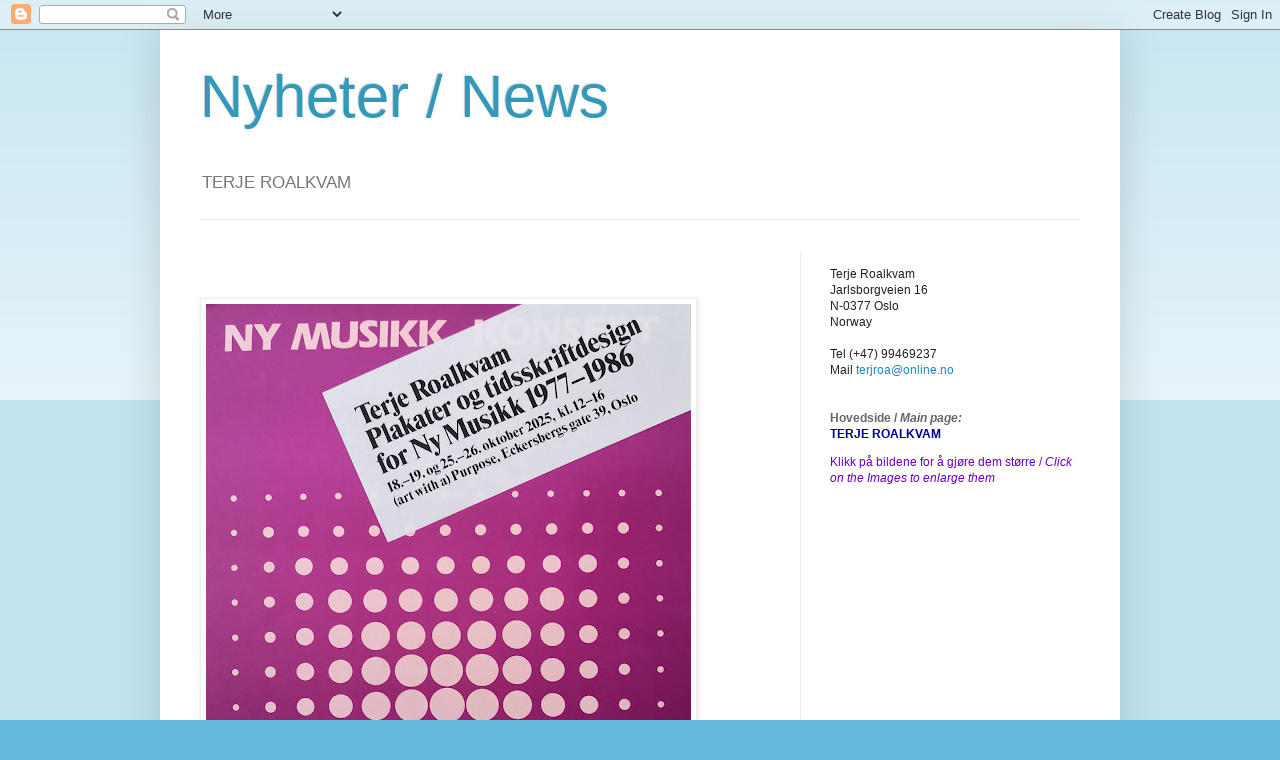

--- FILE ---
content_type: text/html; charset=UTF-8
request_url: https://roalkvamnyheter.blogspot.com/
body_size: 22893
content:
<!DOCTYPE html>
<html class='v2' dir='ltr' lang='no'>
<head>
<link href='https://www.blogger.com/static/v1/widgets/335934321-css_bundle_v2.css' rel='stylesheet' type='text/css'/>
<meta content='width=1100' name='viewport'/>
<meta content='text/html; charset=UTF-8' http-equiv='Content-Type'/>
<meta content='blogger' name='generator'/>
<link href='https://roalkvamnyheter.blogspot.com/favicon.ico' rel='icon' type='image/x-icon'/>
<link href='http://roalkvamnyheter.blogspot.com/' rel='canonical'/>
<link rel="alternate" type="application/atom+xml" title="Nyheter / News - Atom" href="https://roalkvamnyheter.blogspot.com/feeds/posts/default" />
<link rel="alternate" type="application/rss+xml" title="Nyheter / News - RSS" href="https://roalkvamnyheter.blogspot.com/feeds/posts/default?alt=rss" />
<link rel="service.post" type="application/atom+xml" title="Nyheter / News - Atom" href="https://www.blogger.com/feeds/6042888085633233963/posts/default" />
<link rel="me" href="https://www.blogger.com/profile/11466264886144129372" />
<!--Can't find substitution for tag [blog.ieCssRetrofitLinks]-->
<meta content='http://roalkvamnyheter.blogspot.com/' property='og:url'/>
<meta content='Nyheter / News' property='og:title'/>
<meta content='TERJE ROALKVAM' property='og:description'/>
<title>Nyheter / News</title>
<style id='page-skin-1' type='text/css'><!--
/*
-----------------------------------------------
Blogger Template Style
Name:     Simple
Designer: Blogger
URL:      www.blogger.com
----------------------------------------------- */
/* Content
----------------------------------------------- */
body {
font: normal normal 12px Arial, Tahoma, Helvetica, FreeSans, sans-serif;
color: #222222;
background: #66bbdd none repeat scroll top left;
padding: 0 40px 40px 40px;
}
html body .region-inner {
min-width: 0;
max-width: 100%;
width: auto;
}
h2 {
font-size: 22px;
}
a:link {
text-decoration:none;
color: #2288bb;
}
a:visited {
text-decoration:none;
color: #888888;
}
a:hover {
text-decoration:underline;
color: #33aaff;
}
.body-fauxcolumn-outer .fauxcolumn-inner {
background: transparent url(https://resources.blogblog.com/blogblog/data/1kt/simple/body_gradient_tile_light.png) repeat scroll top left;
_background-image: none;
}
.body-fauxcolumn-outer .cap-top {
position: absolute;
z-index: 1;
height: 400px;
width: 100%;
}
.body-fauxcolumn-outer .cap-top .cap-left {
width: 100%;
background: transparent url(https://resources.blogblog.com/blogblog/data/1kt/simple/gradients_light.png) repeat-x scroll top left;
_background-image: none;
}
.content-outer {
-moz-box-shadow: 0 0 40px rgba(0, 0, 0, .15);
-webkit-box-shadow: 0 0 5px rgba(0, 0, 0, .15);
-goog-ms-box-shadow: 0 0 10px #333333;
box-shadow: 0 0 40px rgba(0, 0, 0, .15);
margin-bottom: 1px;
}
.content-inner {
padding: 10px 10px;
}
.content-inner {
background-color: #ffffff;
}
/* Header
----------------------------------------------- */
.header-outer {
background: transparent none repeat-x scroll 0 -400px;
_background-image: none;
}
.Header h1 {
font: normal normal 60px Arial, Tahoma, Helvetica, FreeSans, sans-serif;
color: #3399bb;
text-shadow: -1px -1px 1px rgba(0, 0, 0, .2);
}
.Header h1 a {
color: #3399bb;
}
.Header .description {
font-size: 140%;
color: #777777;
}
.header-inner .Header .titlewrapper {
padding: 22px 30px;
}
.header-inner .Header .descriptionwrapper {
padding: 0 30px;
}
/* Tabs
----------------------------------------------- */
.tabs-inner .section:first-child {
border-top: 1px solid #eeeeee;
}
.tabs-inner .section:first-child ul {
margin-top: -1px;
border-top: 1px solid #eeeeee;
border-left: 0 solid #eeeeee;
border-right: 0 solid #eeeeee;
}
.tabs-inner .widget ul {
background: #f5f5f5 url(https://resources.blogblog.com/blogblog/data/1kt/simple/gradients_light.png) repeat-x scroll 0 -800px;
_background-image: none;
border-bottom: 1px solid #eeeeee;
margin-top: 0;
margin-left: -30px;
margin-right: -30px;
}
.tabs-inner .widget li a {
display: inline-block;
padding: .6em 1em;
font: normal normal 14px Arial, Tahoma, Helvetica, FreeSans, sans-serif;
color: #999999;
border-left: 1px solid #ffffff;
border-right: 1px solid #eeeeee;
}
.tabs-inner .widget li:first-child a {
border-left: none;
}
.tabs-inner .widget li.selected a, .tabs-inner .widget li a:hover {
color: #000000;
background-color: #eeeeee;
text-decoration: none;
}
/* Columns
----------------------------------------------- */
.main-outer {
border-top: 0 solid #eeeeee;
}
.fauxcolumn-left-outer .fauxcolumn-inner {
border-right: 1px solid #eeeeee;
}
.fauxcolumn-right-outer .fauxcolumn-inner {
border-left: 1px solid #eeeeee;
}
/* Headings
----------------------------------------------- */
div.widget > h2,
div.widget h2.title {
margin: 0 0 1em 0;
font: normal bold 11px Arial, Tahoma, Helvetica, FreeSans, sans-serif;
color: #000000;
}
/* Widgets
----------------------------------------------- */
.widget .zippy {
color: #999999;
text-shadow: 2px 2px 1px rgba(0, 0, 0, .1);
}
.widget .popular-posts ul {
list-style: none;
}
/* Posts
----------------------------------------------- */
h2.date-header {
font: normal bold 11px Arial, Tahoma, Helvetica, FreeSans, sans-serif;
}
.date-header span {
background-color: transparent;
color: #222222;
padding: inherit;
letter-spacing: inherit;
margin: inherit;
}
.main-inner {
padding-top: 30px;
padding-bottom: 30px;
}
.main-inner .column-center-inner {
padding: 0 15px;
}
.main-inner .column-center-inner .section {
margin: 0 15px;
}
.post {
margin: 0 0 25px 0;
}
h3.post-title, .comments h4 {
font: normal normal 22px Arial, Tahoma, Helvetica, FreeSans, sans-serif;
margin: .75em 0 0;
}
.post-body {
font-size: 110%;
line-height: 1.4;
position: relative;
}
.post-body img, .post-body .tr-caption-container, .Profile img, .Image img,
.BlogList .item-thumbnail img {
padding: 2px;
background: #ffffff;
border: 1px solid #eeeeee;
-moz-box-shadow: 1px 1px 5px rgba(0, 0, 0, .1);
-webkit-box-shadow: 1px 1px 5px rgba(0, 0, 0, .1);
box-shadow: 1px 1px 5px rgba(0, 0, 0, .1);
}
.post-body img, .post-body .tr-caption-container {
padding: 5px;
}
.post-body .tr-caption-container {
color: #222222;
}
.post-body .tr-caption-container img {
padding: 0;
background: transparent;
border: none;
-moz-box-shadow: 0 0 0 rgba(0, 0, 0, .1);
-webkit-box-shadow: 0 0 0 rgba(0, 0, 0, .1);
box-shadow: 0 0 0 rgba(0, 0, 0, .1);
}
.post-header {
margin: 0 0 1.5em;
line-height: 1.6;
font-size: 90%;
}
.post-footer {
margin: 20px -2px 0;
padding: 5px 10px;
color: #666666;
background-color: #f9f9f9;
border-bottom: 1px solid #eeeeee;
line-height: 1.6;
font-size: 90%;
}
#comments .comment-author {
padding-top: 1.5em;
border-top: 1px solid #eeeeee;
background-position: 0 1.5em;
}
#comments .comment-author:first-child {
padding-top: 0;
border-top: none;
}
.avatar-image-container {
margin: .2em 0 0;
}
#comments .avatar-image-container img {
border: 1px solid #eeeeee;
}
/* Comments
----------------------------------------------- */
.comments .comments-content .icon.blog-author {
background-repeat: no-repeat;
background-image: url([data-uri]);
}
.comments .comments-content .loadmore a {
border-top: 1px solid #999999;
border-bottom: 1px solid #999999;
}
.comments .comment-thread.inline-thread {
background-color: #f9f9f9;
}
.comments .continue {
border-top: 2px solid #999999;
}
/* Accents
---------------------------------------------- */
.section-columns td.columns-cell {
border-left: 1px solid #eeeeee;
}
.blog-pager {
background: transparent none no-repeat scroll top center;
}
.blog-pager-older-link, .home-link,
.blog-pager-newer-link {
background-color: #ffffff;
padding: 5px;
}
.footer-outer {
border-top: 0 dashed #bbbbbb;
}
/* Mobile
----------------------------------------------- */
body.mobile  {
background-size: auto;
}
.mobile .body-fauxcolumn-outer {
background: transparent none repeat scroll top left;
}
.mobile .body-fauxcolumn-outer .cap-top {
background-size: 100% auto;
}
.mobile .content-outer {
-webkit-box-shadow: 0 0 3px rgba(0, 0, 0, .15);
box-shadow: 0 0 3px rgba(0, 0, 0, .15);
}
.mobile .tabs-inner .widget ul {
margin-left: 0;
margin-right: 0;
}
.mobile .post {
margin: 0;
}
.mobile .main-inner .column-center-inner .section {
margin: 0;
}
.mobile .date-header span {
padding: 0.1em 10px;
margin: 0 -10px;
}
.mobile h3.post-title {
margin: 0;
}
.mobile .blog-pager {
background: transparent none no-repeat scroll top center;
}
.mobile .footer-outer {
border-top: none;
}
.mobile .main-inner, .mobile .footer-inner {
background-color: #ffffff;
}
.mobile-index-contents {
color: #222222;
}
.mobile-link-button {
background-color: #2288bb;
}
.mobile-link-button a:link, .mobile-link-button a:visited {
color: #ffffff;
}
.mobile .tabs-inner .section:first-child {
border-top: none;
}
.mobile .tabs-inner .PageList .widget-content {
background-color: #eeeeee;
color: #000000;
border-top: 1px solid #eeeeee;
border-bottom: 1px solid #eeeeee;
}
.mobile .tabs-inner .PageList .widget-content .pagelist-arrow {
border-left: 1px solid #eeeeee;
}

--></style>
<style id='template-skin-1' type='text/css'><!--
body {
min-width: 960px;
}
.content-outer, .content-fauxcolumn-outer, .region-inner {
min-width: 960px;
max-width: 960px;
_width: 960px;
}
.main-inner .columns {
padding-left: 0px;
padding-right: 310px;
}
.main-inner .fauxcolumn-center-outer {
left: 0px;
right: 310px;
/* IE6 does not respect left and right together */
_width: expression(this.parentNode.offsetWidth -
parseInt("0px") -
parseInt("310px") + 'px');
}
.main-inner .fauxcolumn-left-outer {
width: 0px;
}
.main-inner .fauxcolumn-right-outer {
width: 310px;
}
.main-inner .column-left-outer {
width: 0px;
right: 100%;
margin-left: -0px;
}
.main-inner .column-right-outer {
width: 310px;
margin-right: -310px;
}
#layout {
min-width: 0;
}
#layout .content-outer {
min-width: 0;
width: 800px;
}
#layout .region-inner {
min-width: 0;
width: auto;
}
body#layout div.add_widget {
padding: 8px;
}
body#layout div.add_widget a {
margin-left: 32px;
}
--></style>
<link href='https://www.blogger.com/dyn-css/authorization.css?targetBlogID=6042888085633233963&amp;zx=61fc6091-c2c8-416b-b395-3e9755afa1ad' media='none' onload='if(media!=&#39;all&#39;)media=&#39;all&#39;' rel='stylesheet'/><noscript><link href='https://www.blogger.com/dyn-css/authorization.css?targetBlogID=6042888085633233963&amp;zx=61fc6091-c2c8-416b-b395-3e9755afa1ad' rel='stylesheet'/></noscript>
<meta name='google-adsense-platform-account' content='ca-host-pub-1556223355139109'/>
<meta name='google-adsense-platform-domain' content='blogspot.com'/>

</head>
<body class='loading variant-pale'>
<div class='navbar section' id='navbar' name='Navbar'><div class='widget Navbar' data-version='1' id='Navbar1'><script type="text/javascript">
    function setAttributeOnload(object, attribute, val) {
      if(window.addEventListener) {
        window.addEventListener('load',
          function(){ object[attribute] = val; }, false);
      } else {
        window.attachEvent('onload', function(){ object[attribute] = val; });
      }
    }
  </script>
<div id="navbar-iframe-container"></div>
<script type="text/javascript" src="https://apis.google.com/js/platform.js"></script>
<script type="text/javascript">
      gapi.load("gapi.iframes:gapi.iframes.style.bubble", function() {
        if (gapi.iframes && gapi.iframes.getContext) {
          gapi.iframes.getContext().openChild({
              url: 'https://www.blogger.com/navbar/6042888085633233963?origin\x3dhttps://roalkvamnyheter.blogspot.com',
              where: document.getElementById("navbar-iframe-container"),
              id: "navbar-iframe"
          });
        }
      });
    </script><script type="text/javascript">
(function() {
var script = document.createElement('script');
script.type = 'text/javascript';
script.src = '//pagead2.googlesyndication.com/pagead/js/google_top_exp.js';
var head = document.getElementsByTagName('head')[0];
if (head) {
head.appendChild(script);
}})();
</script>
</div></div>
<div itemscope='itemscope' itemtype='http://schema.org/Blog' style='display: none;'>
<meta content='Nyheter / News' itemprop='name'/>
</div>
<div class='body-fauxcolumns'>
<div class='fauxcolumn-outer body-fauxcolumn-outer'>
<div class='cap-top'>
<div class='cap-left'></div>
<div class='cap-right'></div>
</div>
<div class='fauxborder-left'>
<div class='fauxborder-right'></div>
<div class='fauxcolumn-inner'>
</div>
</div>
<div class='cap-bottom'>
<div class='cap-left'></div>
<div class='cap-right'></div>
</div>
</div>
</div>
<div class='content'>
<div class='content-fauxcolumns'>
<div class='fauxcolumn-outer content-fauxcolumn-outer'>
<div class='cap-top'>
<div class='cap-left'></div>
<div class='cap-right'></div>
</div>
<div class='fauxborder-left'>
<div class='fauxborder-right'></div>
<div class='fauxcolumn-inner'>
</div>
</div>
<div class='cap-bottom'>
<div class='cap-left'></div>
<div class='cap-right'></div>
</div>
</div>
</div>
<div class='content-outer'>
<div class='content-cap-top cap-top'>
<div class='cap-left'></div>
<div class='cap-right'></div>
</div>
<div class='fauxborder-left content-fauxborder-left'>
<div class='fauxborder-right content-fauxborder-right'></div>
<div class='content-inner'>
<header>
<div class='header-outer'>
<div class='header-cap-top cap-top'>
<div class='cap-left'></div>
<div class='cap-right'></div>
</div>
<div class='fauxborder-left header-fauxborder-left'>
<div class='fauxborder-right header-fauxborder-right'></div>
<div class='region-inner header-inner'>
<div class='header section' id='header' name='Overskrift'><div class='widget Header' data-version='1' id='Header1'>
<div id='header-inner'>
<div class='titlewrapper'>
<h1 class='title'>
Nyheter / News
</h1>
</div>
<div class='descriptionwrapper'>
<p class='description'><span>TERJE ROALKVAM</span></p>
</div>
</div>
</div></div>
</div>
</div>
<div class='header-cap-bottom cap-bottom'>
<div class='cap-left'></div>
<div class='cap-right'></div>
</div>
</div>
</header>
<div class='tabs-outer'>
<div class='tabs-cap-top cap-top'>
<div class='cap-left'></div>
<div class='cap-right'></div>
</div>
<div class='fauxborder-left tabs-fauxborder-left'>
<div class='fauxborder-right tabs-fauxborder-right'></div>
<div class='region-inner tabs-inner'>
<div class='tabs no-items section' id='crosscol' name='Krysskolonne'></div>
<div class='tabs no-items section' id='crosscol-overflow' name='Cross-Column 2'></div>
</div>
</div>
<div class='tabs-cap-bottom cap-bottom'>
<div class='cap-left'></div>
<div class='cap-right'></div>
</div>
</div>
<div class='main-outer'>
<div class='main-cap-top cap-top'>
<div class='cap-left'></div>
<div class='cap-right'></div>
</div>
<div class='fauxborder-left main-fauxborder-left'>
<div class='fauxborder-right main-fauxborder-right'></div>
<div class='region-inner main-inner'>
<div class='columns fauxcolumns'>
<div class='fauxcolumn-outer fauxcolumn-center-outer'>
<div class='cap-top'>
<div class='cap-left'></div>
<div class='cap-right'></div>
</div>
<div class='fauxborder-left'>
<div class='fauxborder-right'></div>
<div class='fauxcolumn-inner'>
</div>
</div>
<div class='cap-bottom'>
<div class='cap-left'></div>
<div class='cap-right'></div>
</div>
</div>
<div class='fauxcolumn-outer fauxcolumn-left-outer'>
<div class='cap-top'>
<div class='cap-left'></div>
<div class='cap-right'></div>
</div>
<div class='fauxborder-left'>
<div class='fauxborder-right'></div>
<div class='fauxcolumn-inner'>
</div>
</div>
<div class='cap-bottom'>
<div class='cap-left'></div>
<div class='cap-right'></div>
</div>
</div>
<div class='fauxcolumn-outer fauxcolumn-right-outer'>
<div class='cap-top'>
<div class='cap-left'></div>
<div class='cap-right'></div>
</div>
<div class='fauxborder-left'>
<div class='fauxborder-right'></div>
<div class='fauxcolumn-inner'>
</div>
</div>
<div class='cap-bottom'>
<div class='cap-left'></div>
<div class='cap-right'></div>
</div>
</div>
<!-- corrects IE6 width calculation -->
<div class='columns-inner'>
<div class='column-center-outer'>
<div class='column-center-inner'>
<div class='main section' id='main' name='Hoveddel'><div class='widget Blog' data-version='1' id='Blog1'>
<div class='blog-posts hfeed'>

          <div class="date-outer">
        

          <div class="date-posts">
        
<div class='post-outer'>
<div class='post hentry uncustomized-post-template' itemprop='blogPost' itemscope='itemscope' itemtype='http://schema.org/BlogPosting'>
<meta content='https://blogger.googleusercontent.com/img/a/AVvXsEir6RVKtg2yUZkdfqaqGJMub8OHM3yLVliT8wh2wndgbYG-7RF2PlmHRRpqJgbUBQyAS9_nXyAk2KjMlXL-VyT-VDbtSHgqpWyRJOsDHj8UVtTLh1FLUQ8BeQsCvcRJAxjS4TNPQSJCBTDDgE54-dfMa7rDEq1jNzBroPcMeCdpUub8TPExdo4qrofAqA4=w485-h640' itemprop='image_url'/>
<meta content='6042888085633233963' itemprop='blogId'/>
<meta content='3858698242937910197' itemprop='postId'/>
<a name='3858698242937910197'></a>
<div class='post-header'>
<div class='post-header-line-1'></div>
</div>
<div class='post-body entry-content' id='post-body-3858698242937910197' itemprop='description articleBody'>
<p>&nbsp;</p><div class="separator" style="clear: both; text-align: center;"><a href="https://blogger.googleusercontent.com/img/a/AVvXsEir6RVKtg2yUZkdfqaqGJMub8OHM3yLVliT8wh2wndgbYG-7RF2PlmHRRpqJgbUBQyAS9_nXyAk2KjMlXL-VyT-VDbtSHgqpWyRJOsDHj8UVtTLh1FLUQ8BeQsCvcRJAxjS4TNPQSJCBTDDgE54-dfMa7rDEq1jNzBroPcMeCdpUub8TPExdo4qrofAqA4" style="clear: left; float: left; margin-bottom: 1em; margin-right: 1em;"><img alt="" data-original-height="3435" data-original-width="2602" height="640" src="https://blogger.googleusercontent.com/img/a/AVvXsEir6RVKtg2yUZkdfqaqGJMub8OHM3yLVliT8wh2wndgbYG-7RF2PlmHRRpqJgbUBQyAS9_nXyAk2KjMlXL-VyT-VDbtSHgqpWyRJOsDHj8UVtTLh1FLUQ8BeQsCvcRJAxjS4TNPQSJCBTDDgE54-dfMa7rDEq1jNzBroPcMeCdpUub8TPExdo4qrofAqA4=w485-h640" width="485" /></a></div><br /><p></p>
<div style='clear: both;'></div>
</div>
<div class='post-footer'>
<div class='post-footer-line post-footer-line-1'>
<span class='post-author vcard'>
</span>
<span class='post-timestamp'>
</span>
<span class='post-comment-link'>
</span>
<span class='post-icons'>
<span class='item-control blog-admin pid-88228045'>
<a href='https://www.blogger.com/post-edit.g?blogID=6042888085633233963&postID=3858698242937910197&from=pencil' title='Rediger innlegg'>
<img alt='' class='icon-action' height='18' src='https://resources.blogblog.com/img/icon18_edit_allbkg.gif' width='18'/>
</a>
</span>
</span>
<div class='post-share-buttons goog-inline-block'>
</div>
</div>
<div class='post-footer-line post-footer-line-2'>
<span class='post-labels'>
</span>
</div>
<div class='post-footer-line post-footer-line-3'>
<span class='post-location'>
</span>
</div>
</div>
</div>
</div>

          </div></div>
        

          <div class="date-outer">
        

          <div class="date-posts">
        
<div class='post-outer'>
<div class='post hentry uncustomized-post-template' itemprop='blogPost' itemscope='itemscope' itemtype='http://schema.org/BlogPosting'>
<meta content='https://blogger.googleusercontent.com/img/b/R29vZ2xl/AVvXsEiku-GfR3NyNTCGmoO61KqkK0A8a9bwHotGpsMVQEK-C0DLrDhnBNz5-X4dKwwk2FHZiw3s_UIcva0-V9qT7uRpxaGdRzi6lAjXMOC0uZJMKtFS23rof065fidkyJCtqBjMf8ZITzlCC7aZ1BLZbkSlSKkNmQPe6DUo_4cCzkhUKqb4YfrXLoQdstIRj8Q/w400-h278/IMG_20251006_133936.jpg' itemprop='image_url'/>
<meta content='6042888085633233963' itemprop='blogId'/>
<meta content='9069372492427106335' itemprop='postId'/>
<a name='9069372492427106335'></a>
<div class='post-header'>
<div class='post-header-line-1'></div>
</div>
<div class='post-body entry-content' id='post-body-9069372492427106335' itemprop='description articleBody'>
<p></p><div class="separator" style="clear: both; text-align: center;"><a href="https://blogger.googleusercontent.com/img/b/R29vZ2xl/AVvXsEiku-GfR3NyNTCGmoO61KqkK0A8a9bwHotGpsMVQEK-C0DLrDhnBNz5-X4dKwwk2FHZiw3s_UIcva0-V9qT7uRpxaGdRzi6lAjXMOC0uZJMKtFS23rof065fidkyJCtqBjMf8ZITzlCC7aZ1BLZbkSlSKkNmQPe6DUo_4cCzkhUKqb4YfrXLoQdstIRj8Q/s3376/IMG_20251006_133936.jpg" imageanchor="1" style="clear: left; float: left; margin-bottom: 1em; margin-right: 1em;"><img border="0" data-original-height="2339" data-original-width="3376" height="278" src="https://blogger.googleusercontent.com/img/b/R29vZ2xl/AVvXsEiku-GfR3NyNTCGmoO61KqkK0A8a9bwHotGpsMVQEK-C0DLrDhnBNz5-X4dKwwk2FHZiw3s_UIcva0-V9qT7uRpxaGdRzi6lAjXMOC0uZJMKtFS23rof065fidkyJCtqBjMf8ZITzlCC7aZ1BLZbkSlSKkNmQPe6DUo_4cCzkhUKqb4YfrXLoQdstIRj8Q/w400-h278/IMG_20251006_133936.jpg" width="400" /></a></div><br />&nbsp;<p></p>
<div style='clear: both;'></div>
</div>
<div class='post-footer'>
<div class='post-footer-line post-footer-line-1'>
<span class='post-author vcard'>
</span>
<span class='post-timestamp'>
</span>
<span class='post-comment-link'>
</span>
<span class='post-icons'>
<span class='item-control blog-admin pid-88228045'>
<a href='https://www.blogger.com/post-edit.g?blogID=6042888085633233963&postID=9069372492427106335&from=pencil' title='Rediger innlegg'>
<img alt='' class='icon-action' height='18' src='https://resources.blogblog.com/img/icon18_edit_allbkg.gif' width='18'/>
</a>
</span>
</span>
<div class='post-share-buttons goog-inline-block'>
</div>
</div>
<div class='post-footer-line post-footer-line-2'>
<span class='post-labels'>
</span>
</div>
<div class='post-footer-line post-footer-line-3'>
<span class='post-location'>
</span>
</div>
</div>
</div>
</div>

          </div></div>
        

          <div class="date-outer">
        

          <div class="date-posts">
        
<div class='post-outer'>
<div class='post hentry uncustomized-post-template' itemprop='blogPost' itemscope='itemscope' itemtype='http://schema.org/BlogPosting'>
<meta content='https://blogger.googleusercontent.com/img/b/R29vZ2xl/AVvXsEg5h6yWELssdYR15pFxijFiAVI9ItK3F7t9F8kxv1ND5VmorLdWT9wukISB54w2LWGGAsNiMIfXAJiA0MUW0bGudfBxRpgaIq47-PllYnpFp5WLCPz4A8FkiaIAB3DjqeFWaDjYUsxXAJNt0vsVw3ekgv2VqcrEQ8trHgnbvJ8pjk0Mc8LrpbtMAQG4gcc/w460-h640/img20250907_21273838.jpg' itemprop='image_url'/>
<meta content='6042888085633233963' itemprop='blogId'/>
<meta content='3127865312909933944' itemprop='postId'/>
<a name='3127865312909933944'></a>
<div class='post-header'>
<div class='post-header-line-1'></div>
</div>
<div class='post-body entry-content' id='post-body-3127865312909933944' itemprop='description articleBody'>
<p></p><div class="separator" style="clear: both; text-align: center;"><a href="https://blogger.googleusercontent.com/img/b/R29vZ2xl/AVvXsEg5h6yWELssdYR15pFxijFiAVI9ItK3F7t9F8kxv1ND5VmorLdWT9wukISB54w2LWGGAsNiMIfXAJiA0MUW0bGudfBxRpgaIq47-PllYnpFp5WLCPz4A8FkiaIAB3DjqeFWaDjYUsxXAJNt0vsVw3ekgv2VqcrEQ8trHgnbvJ8pjk0Mc8LrpbtMAQG4gcc/s3011/img20250907_21273838.jpg" imageanchor="1" style="clear: left; float: left; margin-bottom: 1em; margin-right: 1em;"><img border="0" data-original-height="3011" data-original-width="2167" height="640" src="https://blogger.googleusercontent.com/img/b/R29vZ2xl/AVvXsEg5h6yWELssdYR15pFxijFiAVI9ItK3F7t9F8kxv1ND5VmorLdWT9wukISB54w2LWGGAsNiMIfXAJiA0MUW0bGudfBxRpgaIq47-PllYnpFp5WLCPz4A8FkiaIAB3DjqeFWaDjYUsxXAJNt0vsVw3ekgv2VqcrEQ8trHgnbvJ8pjk0Mc8LrpbtMAQG4gcc/w460-h640/img20250907_21273838.jpg" width="460" /></a></div><br />&nbsp;<p></p>
<div style='clear: both;'></div>
</div>
<div class='post-footer'>
<div class='post-footer-line post-footer-line-1'>
<span class='post-author vcard'>
</span>
<span class='post-timestamp'>
</span>
<span class='post-comment-link'>
</span>
<span class='post-icons'>
<span class='item-control blog-admin pid-88228045'>
<a href='https://www.blogger.com/post-edit.g?blogID=6042888085633233963&postID=3127865312909933944&from=pencil' title='Rediger innlegg'>
<img alt='' class='icon-action' height='18' src='https://resources.blogblog.com/img/icon18_edit_allbkg.gif' width='18'/>
</a>
</span>
</span>
<div class='post-share-buttons goog-inline-block'>
</div>
</div>
<div class='post-footer-line post-footer-line-2'>
<span class='post-labels'>
</span>
</div>
<div class='post-footer-line post-footer-line-3'>
<span class='post-location'>
</span>
</div>
</div>
</div>
</div>
<div class='post-outer'>
<div class='post hentry uncustomized-post-template' itemprop='blogPost' itemscope='itemscope' itemtype='http://schema.org/BlogPosting'>
<meta content='https://blogger.googleusercontent.com/img/b/R29vZ2xl/[base64]/w438-h640/img20250907_21243135.jpg' itemprop='image_url'/>
<meta content='6042888085633233963' itemprop='blogId'/>
<meta content='7166873623249517954' itemprop='postId'/>
<a name='7166873623249517954'></a>
<div class='post-header'>
<div class='post-header-line-1'></div>
</div>
<div class='post-body entry-content' id='post-body-7166873623249517954' itemprop='description articleBody'>
<p></p><div class="separator" style="clear: both; text-align: center;"><a href="https://blogger.googleusercontent.com/img/b/R29vZ2xl/[base64]/s3164/img20250907_21243135.jpg" style="clear: left; float: left; margin-bottom: 1em; margin-right: 1em;"><img border="0" data-original-height="3164" data-original-width="2165" height="640" src="https://blogger.googleusercontent.com/img/b/R29vZ2xl/[base64]/w438-h640/img20250907_21243135.jpg" width="438" /></a></div><br />&nbsp;<p></p>
<div style='clear: both;'></div>
</div>
<div class='post-footer'>
<div class='post-footer-line post-footer-line-1'>
<span class='post-author vcard'>
</span>
<span class='post-timestamp'>
</span>
<span class='post-comment-link'>
</span>
<span class='post-icons'>
<span class='item-control blog-admin pid-88228045'>
<a href='https://www.blogger.com/post-edit.g?blogID=6042888085633233963&postID=7166873623249517954&from=pencil' title='Rediger innlegg'>
<img alt='' class='icon-action' height='18' src='https://resources.blogblog.com/img/icon18_edit_allbkg.gif' width='18'/>
</a>
</span>
</span>
<div class='post-share-buttons goog-inline-block'>
</div>
</div>
<div class='post-footer-line post-footer-line-2'>
<span class='post-labels'>
</span>
</div>
<div class='post-footer-line post-footer-line-3'>
<span class='post-location'>
</span>
</div>
</div>
</div>
</div>

          </div></div>
        

          <div class="date-outer">
        

          <div class="date-posts">
        
<div class='post-outer'>
<div class='post hentry uncustomized-post-template' itemprop='blogPost' itemscope='itemscope' itemtype='http://schema.org/BlogPosting'>
<meta content='https://blogger.googleusercontent.com/img/b/R29vZ2xl/AVvXsEiE9zvMYuZWpvQTG_z48KDhpB-ZDhsdLsr3UQSskhdtVaG_VQEWmsj_jUc51Kgq65u6S_fdKKw_zwpC0eHF7THxMb_Wq5D6lF8ZZjfdfQfz8RJtp_ZvjYLVxhe24Jzwg0jq77XteMZLmJFZE91UqkaecJpxX_nIEnPDVefSWVUA7zRNXPGNE4rPEXYXQuY/w400-h334/SAM_5544.JPG' itemprop='image_url'/>
<meta content='6042888085633233963' itemprop='blogId'/>
<meta content='7411177198557483162' itemprop='postId'/>
<a name='7411177198557483162'></a>
<div class='post-header'>
<div class='post-header-line-1'></div>
</div>
<div class='post-body entry-content' id='post-body-7411177198557483162' itemprop='description articleBody'>
<p><table cellpadding="0" cellspacing="0" class="tr-caption-container" style="float: left;"><tbody><tr><td style="text-align: center;"><a href="https://blogger.googleusercontent.com/img/b/R29vZ2xl/AVvXsEiE9zvMYuZWpvQTG_z48KDhpB-ZDhsdLsr3UQSskhdtVaG_VQEWmsj_jUc51Kgq65u6S_fdKKw_zwpC0eHF7THxMb_Wq5D6lF8ZZjfdfQfz8RJtp_ZvjYLVxhe24Jzwg0jq77XteMZLmJFZE91UqkaecJpxX_nIEnPDVefSWVUA7zRNXPGNE4rPEXYXQuY/s2858/SAM_5544.JPG" imageanchor="1" style="clear: left; margin-bottom: 1em; margin-left: auto; margin-right: auto;"><img border="0" data-original-height="2385" data-original-width="2858" height="334" src="https://blogger.googleusercontent.com/img/b/R29vZ2xl/AVvXsEiE9zvMYuZWpvQTG_z48KDhpB-ZDhsdLsr3UQSskhdtVaG_VQEWmsj_jUc51Kgq65u6S_fdKKw_zwpC0eHF7THxMb_Wq5D6lF8ZZjfdfQfz8RJtp_ZvjYLVxhe24Jzwg0jq77XteMZLmJFZE91UqkaecJpxX_nIEnPDVefSWVUA7zRNXPGNE4rPEXYXQuY/w400-h334/SAM_5544.JPG" width="400" /></a></td></tr><tr><td class="tr-caption" style="text-align: center;"></td></tr></tbody></table><br />&nbsp;</p>
<div style='clear: both;'></div>
</div>
<div class='post-footer'>
<div class='post-footer-line post-footer-line-1'>
<span class='post-author vcard'>
</span>
<span class='post-timestamp'>
</span>
<span class='post-comment-link'>
</span>
<span class='post-icons'>
<span class='item-control blog-admin pid-88228045'>
<a href='https://www.blogger.com/post-edit.g?blogID=6042888085633233963&postID=7411177198557483162&from=pencil' title='Rediger innlegg'>
<img alt='' class='icon-action' height='18' src='https://resources.blogblog.com/img/icon18_edit_allbkg.gif' width='18'/>
</a>
</span>
</span>
<div class='post-share-buttons goog-inline-block'>
</div>
</div>
<div class='post-footer-line post-footer-line-2'>
<span class='post-labels'>
</span>
</div>
<div class='post-footer-line post-footer-line-3'>
<span class='post-location'>
</span>
</div>
</div>
</div>
</div>

          </div></div>
        

          <div class="date-outer">
        

          <div class="date-posts">
        
<div class='post-outer'>
<div class='post hentry uncustomized-post-template' itemprop='blogPost' itemscope='itemscope' itemtype='http://schema.org/BlogPosting'>
<meta content='https://blogger.googleusercontent.com/img/b/R29vZ2xl/AVvXsEhdelfrF8oU7_oU-_Yeof8NnPlgtdTIVLFcLRK70SpAfokY0tiVPO6VYlAKNyxK1vSGmdVlcEMNc7HV5Af5-Ta0jq4xhRGCjTF6psVjt2OvrbPWBBh1b4wKPmX2OFY2gHLsIyEbPp8LoGGvK0YIjjf8YiNc1zZRDAuJT80M9-oPNB_9mSKQgZMWBhdJims/w400-h399/home.jpg' itemprop='image_url'/>
<meta content='6042888085633233963' itemprop='blogId'/>
<meta content='301901797602175231' itemprop='postId'/>
<a name='301901797602175231'></a>
<div class='post-header'>
<div class='post-header-line-1'></div>
</div>
<div class='post-body entry-content' id='post-body-301901797602175231' itemprop='description articleBody'>
<p></p><div class="separator" style="clear: both; text-align: center;"><a href="https://blogger.googleusercontent.com/img/b/R29vZ2xl/AVvXsEhdelfrF8oU7_oU-_Yeof8NnPlgtdTIVLFcLRK70SpAfokY0tiVPO6VYlAKNyxK1vSGmdVlcEMNc7HV5Af5-Ta0jq4xhRGCjTF6psVjt2OvrbPWBBh1b4wKPmX2OFY2gHLsIyEbPp8LoGGvK0YIjjf8YiNc1zZRDAuJT80M9-oPNB_9mSKQgZMWBhdJims/s2484/home.jpg" style="clear: left; float: left; margin-bottom: 1em; margin-right: 1em;"><img border="0" data-original-height="2480" data-original-width="2484" height="399" src="https://blogger.googleusercontent.com/img/b/R29vZ2xl/AVvXsEhdelfrF8oU7_oU-_Yeof8NnPlgtdTIVLFcLRK70SpAfokY0tiVPO6VYlAKNyxK1vSGmdVlcEMNc7HV5Af5-Ta0jq4xhRGCjTF6psVjt2OvrbPWBBh1b4wKPmX2OFY2gHLsIyEbPp8LoGGvK0YIjjf8YiNc1zZRDAuJT80M9-oPNB_9mSKQgZMWBhdJims/w400-h399/home.jpg" width="400" /></a></div><br /><br /><p></p><p><br /></p><p><br /></p><p><br /></p><p><br /></p><p><br /></p><p><br /></p><p><br /></p><p><br /></p><p><br /></p><p><br /></p><p><br /></p><p><span style="font-size: large;"><b><br /><br />PULCHRI STUDIO<br /></b>Lange Voorhout 15<br />2514 EA Den Haag<br />www.pulchri.nl</span></p>
<div style='clear: both;'></div>
</div>
<div class='post-footer'>
<div class='post-footer-line post-footer-line-1'>
<span class='post-author vcard'>
</span>
<span class='post-timestamp'>
</span>
<span class='post-comment-link'>
</span>
<span class='post-icons'>
<span class='item-control blog-admin pid-88228045'>
<a href='https://www.blogger.com/post-edit.g?blogID=6042888085633233963&postID=301901797602175231&from=pencil' title='Rediger innlegg'>
<img alt='' class='icon-action' height='18' src='https://resources.blogblog.com/img/icon18_edit_allbkg.gif' width='18'/>
</a>
</span>
</span>
<div class='post-share-buttons goog-inline-block'>
</div>
</div>
<div class='post-footer-line post-footer-line-2'>
<span class='post-labels'>
</span>
</div>
<div class='post-footer-line post-footer-line-3'>
<span class='post-location'>
</span>
</div>
</div>
</div>
</div>

          </div></div>
        

          <div class="date-outer">
        

          <div class="date-posts">
        
<div class='post-outer'>
<div class='post hentry uncustomized-post-template' itemprop='blogPost' itemscope='itemscope' itemtype='http://schema.org/BlogPosting'>
<meta content='https://blogger.googleusercontent.com/img/b/R29vZ2xl/AVvXsEgl9mrP7BX8xM3Of7hO8ZbA-FRHdF60JKqni6hpD_XFRQlnTGAmPogM3fDunGcxTjCYmH1mDDcmHLaQrxBRecZSmow2NvizDk8pnObEF3KsCCu8NdxVYOtlfM-qemrqWp92JNPZMfbwdutMovjsEV9H5QkzB1mWEFYhEO13aaIKCB5r_1xkDWsiLldihpM/w281-h400/Scan.BMP.jpg' itemprop='image_url'/>
<meta content='6042888085633233963' itemprop='blogId'/>
<meta content='1966507029674866157' itemprop='postId'/>
<a name='1966507029674866157'></a>
<div class='post-header'>
<div class='post-header-line-1'></div>
</div>
<div class='post-body entry-content' id='post-body-1966507029674866157' itemprop='description articleBody'>
<p></p><div class="separator" style="clear: both; text-align: center;"><a href="https://blogger.googleusercontent.com/img/b/R29vZ2xl/AVvXsEgl9mrP7BX8xM3Of7hO8ZbA-FRHdF60JKqni6hpD_XFRQlnTGAmPogM3fDunGcxTjCYmH1mDDcmHLaQrxBRecZSmow2NvizDk8pnObEF3KsCCu8NdxVYOtlfM-qemrqWp92JNPZMfbwdutMovjsEV9H5QkzB1mWEFYhEO13aaIKCB5r_1xkDWsiLldihpM/s947/Scan.BMP.jpg" style="clear: left; float: left; margin-bottom: 1em; margin-right: 1em;"><img border="0" data-original-height="947" data-original-width="667" height="400" src="https://blogger.googleusercontent.com/img/b/R29vZ2xl/AVvXsEgl9mrP7BX8xM3Of7hO8ZbA-FRHdF60JKqni6hpD_XFRQlnTGAmPogM3fDunGcxTjCYmH1mDDcmHLaQrxBRecZSmow2NvizDk8pnObEF3KsCCu8NdxVYOtlfM-qemrqWp92JNPZMfbwdutMovjsEV9H5QkzB1mWEFYhEO13aaIKCB5r_1xkDWsiLldihpM/w281-h400/Scan.BMP.jpg" width="281" /></a></div><p><span style="font-size: large;">Jeg er representert med ett<br /></span><span style="font-size: large;">arbeid&nbsp;</span><span style="font-size: large;">på åpningsutstillingen<br /></span><span style="font-size: large;">"</span><span style="font-size: large;"><b>NORDISKE LIDENSKAPER"<br /></b></span><span style="font-size: large;">i KUNSTSILO, Kristiansand,<br /></span><span style="font-size: large;">basert på Tangen-samlingen,<br /></span><span style="font-size: large;">og kuratert av Åsmund Thorkildensen</span></p>
<div style='clear: both;'></div>
</div>
<div class='post-footer'>
<div class='post-footer-line post-footer-line-1'>
<span class='post-author vcard'>
</span>
<span class='post-timestamp'>
</span>
<span class='post-comment-link'>
</span>
<span class='post-icons'>
<span class='item-control blog-admin pid-88228045'>
<a href='https://www.blogger.com/post-edit.g?blogID=6042888085633233963&postID=1966507029674866157&from=pencil' title='Rediger innlegg'>
<img alt='' class='icon-action' height='18' src='https://resources.blogblog.com/img/icon18_edit_allbkg.gif' width='18'/>
</a>
</span>
</span>
<div class='post-share-buttons goog-inline-block'>
</div>
</div>
<div class='post-footer-line post-footer-line-2'>
<span class='post-labels'>
</span>
</div>
<div class='post-footer-line post-footer-line-3'>
<span class='post-location'>
</span>
</div>
</div>
</div>
</div>

          </div></div>
        

          <div class="date-outer">
        

          <div class="date-posts">
        
<div class='post-outer'>
<div class='post hentry uncustomized-post-template' itemprop='blogPost' itemscope='itemscope' itemtype='http://schema.org/BlogPosting'>
<meta content='https://blogger.googleusercontent.com/img/b/R29vZ2xl/AVvXsEjjGeCX6wk5Y89wHWa2ho_6PUMtdz2_eDnYHsjQH_6ntgqOlP4eJdSUQZG7r4done9wa2vsfc-p8tZbk3do_Qfmfdg_W70iYL0DpjZrcnjxB6s8N0G9SEQCThwl5pREZX9O0wjro0IVL95XIoYyI19d-XOlea-ep1RtAhZNV5AQ_J6FkdYKfBUDyTQC8Zw/w400-h250/SAM_5042.JPG' itemprop='image_url'/>
<meta content='6042888085633233963' itemprop='blogId'/>
<meta content='3050635287341625244' itemprop='postId'/>
<a name='3050635287341625244'></a>
<div class='post-header'>
<div class='post-header-line-1'></div>
</div>
<div class='post-body entry-content' id='post-body-3050635287341625244' itemprop='description articleBody'>
<p></p><div class="separator" style="clear: both; text-align: center;"><a href="https://blogger.googleusercontent.com/img/b/R29vZ2xl/AVvXsEjjGeCX6wk5Y89wHWa2ho_6PUMtdz2_eDnYHsjQH_6ntgqOlP4eJdSUQZG7r4done9wa2vsfc-p8tZbk3do_Qfmfdg_W70iYL0DpjZrcnjxB6s8N0G9SEQCThwl5pREZX9O0wjro0IVL95XIoYyI19d-XOlea-ep1RtAhZNV5AQ_J6FkdYKfBUDyTQC8Zw/s3591/SAM_5042.JPG" style="clear: left; float: left; margin-bottom: 1em; margin-right: 1em;"><img border="0" data-original-height="2248" data-original-width="3591" height="250" src="https://blogger.googleusercontent.com/img/b/R29vZ2xl/AVvXsEjjGeCX6wk5Y89wHWa2ho_6PUMtdz2_eDnYHsjQH_6ntgqOlP4eJdSUQZG7r4done9wa2vsfc-p8tZbk3do_Qfmfdg_W70iYL0DpjZrcnjxB6s8N0G9SEQCThwl5pREZX9O0wjro0IVL95XIoYyI19d-XOlea-ep1RtAhZNV5AQ_J6FkdYKfBUDyTQC8Zw/w400-h250/SAM_5042.JPG" width="400" /></a></div><br />&nbsp;<p></p><p><br /></p><p><br /></p><p><br /></p><p><br /></p><p><br /></p><p><span style="font-size: large;"><b>&nbsp; &nbsp; &nbsp; &nbsp; &nbsp; &nbsp; &nbsp; &nbsp; &nbsp; &nbsp; &nbsp; &nbsp; &nbsp; &nbsp; &nbsp; &nbsp; &nbsp; &nbsp; &nbsp; &nbsp; &nbsp; &nbsp; <br /><br />TERJE ROALKVAM<br /></b></span><b>Skulptur og veggobjekt</b></p><p>Velkommen til utstillingsåpning lørdag 10.februar 2024 kl.12.00<br />Utstillingen står til 2.mars</p><p><b>Skog Art Space<br /></b>Schweigaardsgate 94, 0656 Oslo<br />Tel 41613474<br />www.skogart.org</p>
<div style='clear: both;'></div>
</div>
<div class='post-footer'>
<div class='post-footer-line post-footer-line-1'>
<span class='post-author vcard'>
</span>
<span class='post-timestamp'>
</span>
<span class='post-comment-link'>
</span>
<span class='post-icons'>
<span class='item-control blog-admin pid-88228045'>
<a href='https://www.blogger.com/post-edit.g?blogID=6042888085633233963&postID=3050635287341625244&from=pencil' title='Rediger innlegg'>
<img alt='' class='icon-action' height='18' src='https://resources.blogblog.com/img/icon18_edit_allbkg.gif' width='18'/>
</a>
</span>
</span>
<div class='post-share-buttons goog-inline-block'>
</div>
</div>
<div class='post-footer-line post-footer-line-2'>
<span class='post-labels'>
</span>
</div>
<div class='post-footer-line post-footer-line-3'>
<span class='post-location'>
</span>
</div>
</div>
</div>
</div>

          </div></div>
        

          <div class="date-outer">
        

          <div class="date-posts">
        
<div class='post-outer'>
<div class='post hentry uncustomized-post-template' itemprop='blogPost' itemscope='itemscope' itemtype='http://schema.org/BlogPosting'>
<meta content='https://blogger.googleusercontent.com/img/b/R29vZ2xl/AVvXsEhVDHvNzLYGR_XYdal71NrV13RXnAS-9PH_5svkKAsE_4vaVg5_1KWusu1ond7fw0tquTmXpAP0eZdfwrVB-rsQn-bCG5IDFKMM6luXIk5CiE0_a1UwwKMUn7Y5aJsjmhOPHWXoPTPmAQ2rsNOwNLhvWxiBP5KDvuEK9fv1XZtBlKCbaP37RmW9A0K2Mdk/w450-h640/Scan-001.BMP.jpg' itemprop='image_url'/>
<meta content='6042888085633233963' itemprop='blogId'/>
<meta content='7845950409491926140' itemprop='postId'/>
<a name='7845950409491926140'></a>
<div class='post-header'>
<div class='post-header-line-1'></div>
</div>
<div class='post-body entry-content' id='post-body-7845950409491926140' itemprop='description articleBody'>
<p></p><div class="separator" style="clear: both; text-align: center;"><a href="https://blogger.googleusercontent.com/img/b/R29vZ2xl/AVvXsEhVDHvNzLYGR_XYdal71NrV13RXnAS-9PH_5svkKAsE_4vaVg5_1KWusu1ond7fw0tquTmXpAP0eZdfwrVB-rsQn-bCG5IDFKMM6luXIk5CiE0_a1UwwKMUn7Y5aJsjmhOPHWXoPTPmAQ2rsNOwNLhvWxiBP5KDvuEK9fv1XZtBlKCbaP37RmW9A0K2Mdk/s1168/Scan-001.BMP.jpg" imageanchor="1" style="clear: left; float: left; margin-bottom: 1em; margin-right: 1em;"><img border="0" data-original-height="1168" data-original-width="822" height="640" src="https://blogger.googleusercontent.com/img/b/R29vZ2xl/AVvXsEhVDHvNzLYGR_XYdal71NrV13RXnAS-9PH_5svkKAsE_4vaVg5_1KWusu1ond7fw0tquTmXpAP0eZdfwrVB-rsQn-bCG5IDFKMM6luXIk5CiE0_a1UwwKMUn7Y5aJsjmhOPHWXoPTPmAQ2rsNOwNLhvWxiBP5KDvuEK9fv1XZtBlKCbaP37RmW9A0K2Mdk/w450-h640/Scan-001.BMP.jpg" width="450" /></a></div><br />&nbsp;<p></p>
<div style='clear: both;'></div>
</div>
<div class='post-footer'>
<div class='post-footer-line post-footer-line-1'>
<span class='post-author vcard'>
</span>
<span class='post-timestamp'>
</span>
<span class='post-comment-link'>
</span>
<span class='post-icons'>
<span class='item-control blog-admin pid-88228045'>
<a href='https://www.blogger.com/post-edit.g?blogID=6042888085633233963&postID=7845950409491926140&from=pencil' title='Rediger innlegg'>
<img alt='' class='icon-action' height='18' src='https://resources.blogblog.com/img/icon18_edit_allbkg.gif' width='18'/>
</a>
</span>
</span>
<div class='post-share-buttons goog-inline-block'>
</div>
</div>
<div class='post-footer-line post-footer-line-2'>
<span class='post-labels'>
</span>
</div>
<div class='post-footer-line post-footer-line-3'>
<span class='post-location'>
</span>
</div>
</div>
</div>
</div>

          </div></div>
        

          <div class="date-outer">
        

          <div class="date-posts">
        
<div class='post-outer'>
<div class='post hentry uncustomized-post-template' itemprop='blogPost' itemscope='itemscope' itemtype='http://schema.org/BlogPosting'>
<meta content='https://blogger.googleusercontent.com/img/b/R29vZ2xl/AVvXsEhc9cF4Cq5PqqEGuVH0KHykNdVL7qrrSDaqcHyktQPU7r4_OVLc4PpbGF4Vi5PtS6TZk_Izn2LhkyWsD77s7OjjC8CGAIUZGmDSJYoYrJvnNBU1MI33lGVQ43TDjk02RN9eZEN84n59rG_x0lxs3HkU1-usW9i2ibo5Vy9-xFBX2BYZrmUDyWN1QpXkwwQ/w452-h640/8EBD0191-7C11-4D55-AEFF-B55B93D099C5.png' itemprop='image_url'/>
<meta content='6042888085633233963' itemprop='blogId'/>
<meta content='4919479900992055863' itemprop='postId'/>
<a name='4919479900992055863'></a>
<div class='post-header'>
<div class='post-header-line-1'></div>
</div>
<div class='post-body entry-content' id='post-body-4919479900992055863' itemprop='description articleBody'>
<p></p><div class="separator" style="clear: both; text-align: center;"><a href="https://blogger.googleusercontent.com/img/b/R29vZ2xl/AVvXsEhc9cF4Cq5PqqEGuVH0KHykNdVL7qrrSDaqcHyktQPU7r4_OVLc4PpbGF4Vi5PtS6TZk_Izn2LhkyWsD77s7OjjC8CGAIUZGmDSJYoYrJvnNBU1MI33lGVQ43TDjk02RN9eZEN84n59rG_x0lxs3HkU1-usW9i2ibo5Vy9-xFBX2BYZrmUDyWN1QpXkwwQ/s2339/8EBD0191-7C11-4D55-AEFF-B55B93D099C5.png" imageanchor="1" style="clear: left; float: left; margin-bottom: 1em; margin-right: 1em;"><img border="0" data-original-height="2339" data-original-width="1654" height="640" src="https://blogger.googleusercontent.com/img/b/R29vZ2xl/AVvXsEhc9cF4Cq5PqqEGuVH0KHykNdVL7qrrSDaqcHyktQPU7r4_OVLc4PpbGF4Vi5PtS6TZk_Izn2LhkyWsD77s7OjjC8CGAIUZGmDSJYoYrJvnNBU1MI33lGVQ43TDjk02RN9eZEN84n59rG_x0lxs3HkU1-usW9i2ibo5Vy9-xFBX2BYZrmUDyWN1QpXkwwQ/w452-h640/8EBD0191-7C11-4D55-AEFF-B55B93D099C5.png" width="452" /></a></div><br />&nbsp;<p></p>
<div style='clear: both;'></div>
</div>
<div class='post-footer'>
<div class='post-footer-line post-footer-line-1'>
<span class='post-author vcard'>
</span>
<span class='post-timestamp'>
</span>
<span class='post-comment-link'>
</span>
<span class='post-icons'>
<span class='item-control blog-admin pid-88228045'>
<a href='https://www.blogger.com/post-edit.g?blogID=6042888085633233963&postID=4919479900992055863&from=pencil' title='Rediger innlegg'>
<img alt='' class='icon-action' height='18' src='https://resources.blogblog.com/img/icon18_edit_allbkg.gif' width='18'/>
</a>
</span>
</span>
<div class='post-share-buttons goog-inline-block'>
</div>
</div>
<div class='post-footer-line post-footer-line-2'>
<span class='post-labels'>
</span>
</div>
<div class='post-footer-line post-footer-line-3'>
<span class='post-location'>
</span>
</div>
</div>
</div>
</div>

          </div></div>
        

          <div class="date-outer">
        

          <div class="date-posts">
        
<div class='post-outer'>
<div class='post hentry uncustomized-post-template' itemprop='blogPost' itemscope='itemscope' itemtype='http://schema.org/BlogPosting'>
<meta content='https://blogger.googleusercontent.com/img/b/R29vZ2xl/AVvXsEj-SWhtpunXzXC5nn6pSBW3pBwcT5sjV2PgFdUrPfERYM1xKSwblk30QvdFuaKH98rYPEKCq_KZAgdUAnmd73DGbIvhYpTMwP6gn3x7X0tphKeUt8DS8qfRcpNKCHW6Oa2gtgxIxMKjA0KnvmYo_TChzXNBxLBs66I6ul4zD6vRUXpZA5wDczAejBaOCkw/w400-h339/SAM_3791.JPG' itemprop='image_url'/>
<meta content='6042888085633233963' itemprop='blogId'/>
<meta content='7096518446763887804' itemprop='postId'/>
<a name='7096518446763887804'></a>
<div class='post-header'>
<div class='post-header-line-1'></div>
</div>
<div class='post-body entry-content' id='post-body-7096518446763887804' itemprop='description articleBody'>
<p><span style="font-size: large;"><b>&nbsp;"TIDSBILDER"</b>&nbsp;&nbsp;</span></p><div class="separator" style="clear: both; text-align: center;"><a href="https://blogger.googleusercontent.com/img/b/R29vZ2xl/AVvXsEj-SWhtpunXzXC5nn6pSBW3pBwcT5sjV2PgFdUrPfERYM1xKSwblk30QvdFuaKH98rYPEKCq_KZAgdUAnmd73DGbIvhYpTMwP6gn3x7X0tphKeUt8DS8qfRcpNKCHW6Oa2gtgxIxMKjA0KnvmYo_TChzXNBxLBs66I6ul4zD6vRUXpZA5wDczAejBaOCkw/s2124/SAM_3791.JPG" style="clear: left; float: left; margin-bottom: 1em; margin-right: 1em;"><img border="0" data-original-height="1800" data-original-width="2124" height="339" src="https://blogger.googleusercontent.com/img/b/R29vZ2xl/AVvXsEj-SWhtpunXzXC5nn6pSBW3pBwcT5sjV2PgFdUrPfERYM1xKSwblk30QvdFuaKH98rYPEKCq_KZAgdUAnmd73DGbIvhYpTMwP6gn3x7X0tphKeUt8DS8qfRcpNKCHW6Oa2gtgxIxMKjA0KnvmYo_TChzXNBxLBs66I6ul4zD6vRUXpZA5wDczAejBaOCkw/w400-h339/SAM_3791.JPG" width="400" /></a></div><br /><p><br /></p><p><br /></p><p><br /></p><p><br /></p><p><br /></p><p><br /></p><p><br /></p><p><br /></p><p><br /></p><p><br /></p><p><b><br /></b></p><p><b>Utstilling i Deichman Bjørvika, Oslo, 3.juni - 24.september 2023</b></p><p>Verk fra <b>Oslo Kommunes Kunstsamling</b>&nbsp; av Mikkel McAlinden, Eline Mugaas, Alexander Rishaug, Menga Schelderup-Ebbe, Johan Falstrøm, Sven Sæter, Kristian Kalmer, Signe Marie Andersen, Ayo Akisete, Anne-Liis Kogar, Christopher Nielsen og Terje Roalkvam</p><p><i>Foto: Terje Roalkvams Bjørvikabilde fra 1975, serigrafiet "Plogen"</i></p>
<div style='clear: both;'></div>
</div>
<div class='post-footer'>
<div class='post-footer-line post-footer-line-1'>
<span class='post-author vcard'>
</span>
<span class='post-timestamp'>
</span>
<span class='post-comment-link'>
</span>
<span class='post-icons'>
<span class='item-control blog-admin pid-88228045'>
<a href='https://www.blogger.com/post-edit.g?blogID=6042888085633233963&postID=7096518446763887804&from=pencil' title='Rediger innlegg'>
<img alt='' class='icon-action' height='18' src='https://resources.blogblog.com/img/icon18_edit_allbkg.gif' width='18'/>
</a>
</span>
</span>
<div class='post-share-buttons goog-inline-block'>
</div>
</div>
<div class='post-footer-line post-footer-line-2'>
<span class='post-labels'>
</span>
</div>
<div class='post-footer-line post-footer-line-3'>
<span class='post-location'>
</span>
</div>
</div>
</div>
</div>
<div class='post-outer'>
<div class='post hentry uncustomized-post-template' itemprop='blogPost' itemscope='itemscope' itemtype='http://schema.org/BlogPosting'>
<meta content='https://blogger.googleusercontent.com/img/b/R29vZ2xl/AVvXsEiqhphnye88NHn1ecfhpG8xRzWfUtveZpa7hzqDrbeUjVgAx2xhATdFtaiLIWILPAcukro_NYyeBZ_UKqPkkV91J95mL2GOJmMHSucgeMsFUI3DbcTP43LIx9wR95k2JO9ZAuCi-BtNeeD8hqiDeg3xUiEtu9WCpblb_GgLxkpcK6RV-biRZyRibH2RDiw/w293-h320/SAM_4978.JPG' itemprop='image_url'/>
<meta content='6042888085633233963' itemprop='blogId'/>
<meta content='1838141631327973565' itemprop='postId'/>
<a name='1838141631327973565'></a>
<div class='post-header'>
<div class='post-header-line-1'></div>
</div>
<div class='post-body entry-content' id='post-body-1838141631327973565' itemprop='description articleBody'>
<p><b><span style="font-size: medium;"><br /></span></b></p><h2 style="text-align: left;"><b><span style="font-size: large;">&nbsp;The MIT Press, Cambridge,&nbsp; &nbsp; &nbsp; &nbsp; &nbsp; &nbsp; &nbsp; &nbsp; &nbsp; &nbsp; &nbsp; &nbsp; &nbsp; &nbsp; &nbsp; &nbsp; &nbsp; &nbsp; &nbsp; &nbsp; &nbsp; &nbsp; &nbsp; &nbsp; &nbsp; &nbsp; &nbsp; &nbsp; &nbsp; &nbsp; &nbsp; &nbsp; &nbsp; &nbsp;Massachusetts, London</span></b></h2><p></p><p>Min plakat fra 1974 dukker opp med omtale i boken&nbsp; &nbsp; &nbsp; &nbsp; &nbsp; &nbsp; &nbsp; &nbsp; &nbsp; &nbsp; &nbsp; &nbsp; &nbsp; &nbsp; &nbsp; &nbsp; &nbsp; &nbsp; &nbsp; &nbsp; &nbsp; &nbsp; &nbsp; &nbsp; &nbsp; &nbsp; &nbsp; &nbsp; &nbsp; &nbsp; &nbsp; &nbsp; &nbsp; &nbsp; &nbsp; &nbsp; &nbsp; &nbsp; &nbsp; &nbsp; &nbsp; &nbsp; &nbsp; <i>"Ecilogical by design. A history from Scandinavia"</i> by Kjetil Fallan</p><div class="separator" style="clear: both; text-align: center;"><br /></div><br /><p></p><div class="separator" style="clear: both; text-align: center;"><div class="separator" style="clear: both; text-align: center;"><a href="https://blogger.googleusercontent.com/img/b/R29vZ2xl/AVvXsEiqhphnye88NHn1ecfhpG8xRzWfUtveZpa7hzqDrbeUjVgAx2xhATdFtaiLIWILPAcukro_NYyeBZ_UKqPkkV91J95mL2GOJmMHSucgeMsFUI3DbcTP43LIx9wR95k2JO9ZAuCi-BtNeeD8hqiDeg3xUiEtu9WCpblb_GgLxkpcK6RV-biRZyRibH2RDiw/s2148/SAM_4978.JPG" style="clear: left; float: left; margin-bottom: 1em; margin-right: 1em;"><img border="0" data-original-height="2148" data-original-width="1967" height="320" src="https://blogger.googleusercontent.com/img/b/R29vZ2xl/AVvXsEiqhphnye88NHn1ecfhpG8xRzWfUtveZpa7hzqDrbeUjVgAx2xhATdFtaiLIWILPAcukro_NYyeBZ_UKqPkkV91J95mL2GOJmMHSucgeMsFUI3DbcTP43LIx9wR95k2JO9ZAuCi-BtNeeD8hqiDeg3xUiEtu9WCpblb_GgLxkpcK6RV-biRZyRibH2RDiw/w293-h320/SAM_4978.JPG" width="293" /></a></div><a href="https://blogger.googleusercontent.com/img/b/R29vZ2xl/AVvXsEgyeDgQ6Tm65E706hLrkW30dHXTm55lHFdP8XsvPFdGMJ680NrlPHo6lBN9gACBx6zf0UtfD2GZIthvqia0X_sQ7dezNMxsSqLpazpa1FeTq6dGA4w2BxInllsydNTrPxDz3s2IzFrJbCwChj1csECkZMf1x9GPj9Ys_DFE5SnQ3ExjdC5pr6BRDBUftgs/s2195/SAM_4984.JPG" style="margin-left: 1em; margin-right: 1em;"><img border="0" data-original-height="2195" data-original-width="1723" height="200" src="https://blogger.googleusercontent.com/img/b/R29vZ2xl/AVvXsEgyeDgQ6Tm65E706hLrkW30dHXTm55lHFdP8XsvPFdGMJ680NrlPHo6lBN9gACBx6zf0UtfD2GZIthvqia0X_sQ7dezNMxsSqLpazpa1FeTq6dGA4w2BxInllsydNTrPxDz3s2IzFrJbCwChj1csECkZMf1x9GPj9Ys_DFE5SnQ3ExjdC5pr6BRDBUftgs/w157-h200/SAM_4984.JPG" width="157" /></a></div><br /><div class="separator" style="clear: both; text-align: center;"><br /></div><br /><p></p><br />
<div style='clear: both;'></div>
</div>
<div class='post-footer'>
<div class='post-footer-line post-footer-line-1'>
<span class='post-author vcard'>
</span>
<span class='post-timestamp'>
</span>
<span class='post-comment-link'>
</span>
<span class='post-icons'>
<span class='item-control blog-admin pid-88228045'>
<a href='https://www.blogger.com/post-edit.g?blogID=6042888085633233963&postID=1838141631327973565&from=pencil' title='Rediger innlegg'>
<img alt='' class='icon-action' height='18' src='https://resources.blogblog.com/img/icon18_edit_allbkg.gif' width='18'/>
</a>
</span>
</span>
<div class='post-share-buttons goog-inline-block'>
</div>
</div>
<div class='post-footer-line post-footer-line-2'>
<span class='post-labels'>
</span>
</div>
<div class='post-footer-line post-footer-line-3'>
<span class='post-location'>
</span>
</div>
</div>
</div>
</div>

          </div></div>
        

          <div class="date-outer">
        

          <div class="date-posts">
        
<div class='post-outer'>
<div class='post hentry uncustomized-post-template' itemprop='blogPost' itemscope='itemscope' itemtype='http://schema.org/BlogPosting'>
<meta content='https://blogger.googleusercontent.com/img/b/R29vZ2xl/AVvXsEgKNfwvUo8iWCUPLB0u19V_eVGf4-23z1Ts6EJxNk8Uy7fB3sJqKZNkk4XZodV7lM15m9bBDR-IqLl_f5AXt1A8cVSJ_MtSjDB40nYz3ZcfALBeYMb-W7INUiw1SS4JRjtWcnZicxIvkWnSV-c-6hI9t6aTpPCanKFT0lL4kJ_NY-BnqSTLUJoF0KoE/w400-h266/SAM_4831.JPG' itemprop='image_url'/>
<meta content='6042888085633233963' itemprop='blogId'/>
<meta content='2226254726383141668' itemprop='postId'/>
<a name='2226254726383141668'></a>
<div class='post-header'>
<div class='post-header-line-1'></div>
</div>
<div class='post-body entry-content' id='post-body-2226254726383141668' itemprop='description articleBody'>
<p><b>&nbsp;STANDARD (OSLO)</b></p><p><b>"IR, IR, IR"<br /></b><b>CHAPTER 1: GOUTAMGHOSH / BIRKE GORM / PERKIRKEBY / BENDIK RIIS /&nbsp; &nbsp; &nbsp; &nbsp; &nbsp; &nbsp; &nbsp; &nbsp; TERJE ROALKVAM / TORBJØRN RØDLAND / SIMONA RUNCAN / SHIKH SABBIR ALAM CHAPTER 2: TAUBA AUERBACH / TRISHA DONELLY / TERJE ROALKVAM / OSCAR TUAZON<br /></b><b>10.03-15.04.2023 / PREVIEW: FRIDAY 10.03.2023 / 19.00-21.00</b></p><div class="separator" style="clear: both; text-align: center;"><a href="https://blogger.googleusercontent.com/img/b/R29vZ2xl/AVvXsEgKNfwvUo8iWCUPLB0u19V_eVGf4-23z1Ts6EJxNk8Uy7fB3sJqKZNkk4XZodV7lM15m9bBDR-IqLl_f5AXt1A8cVSJ_MtSjDB40nYz3ZcfALBeYMb-W7INUiw1SS4JRjtWcnZicxIvkWnSV-c-6hI9t6aTpPCanKFT0lL4kJ_NY-BnqSTLUJoF0KoE/s3888/SAM_4831.JPG" style="clear: left; float: left; margin-bottom: 1em; margin-right: 1em;"><img border="0" data-original-height="2592" data-original-width="3888" height="266" src="https://blogger.googleusercontent.com/img/b/R29vZ2xl/AVvXsEgKNfwvUo8iWCUPLB0u19V_eVGf4-23z1Ts6EJxNk8Uy7fB3sJqKZNkk4XZodV7lM15m9bBDR-IqLl_f5AXt1A8cVSJ_MtSjDB40nYz3ZcfALBeYMb-W7INUiw1SS4JRjtWcnZicxIvkWnSV-c-6hI9t6aTpPCanKFT0lL4kJ_NY-BnqSTLUJoF0KoE/w400-h266/SAM_4831.JPG" width="400" /></a></div><br /><p><br /></p><p><br /></p><p><br /></p><p><br /></p><p><br /></p><p><br /></p><p><b><br /><br /><br /><br /></b></p><p><b>STANDARD (OSLO)<br /></b><b>Waldemar Thranes gate 86 B &amp; C<br /></b><b>N-0175 Oslo</b></p><p><b>+47 22 60 13 10 / t<br />+47 22 60 13 11 / f&nbsp; </b>&nbsp; &nbsp; &nbsp; &nbsp; &nbsp; &nbsp; &nbsp; &nbsp; &nbsp; &nbsp; &nbsp; &nbsp; &nbsp; &nbsp; &nbsp; &nbsp; &nbsp; &nbsp; &nbsp; &nbsp; &nbsp; &nbsp; &nbsp; &nbsp; &nbsp; &nbsp; &nbsp; &nbsp; &nbsp; &nbsp; &nbsp; &nbsp; &nbsp; &nbsp; &nbsp; &nbsp; &nbsp; &nbsp; &nbsp; &nbsp; &nbsp; &nbsp; &nbsp; &nbsp; &nbsp; &nbsp; &nbsp; &nbsp; &nbsp; &nbsp; &nbsp; &nbsp; &nbsp; &nbsp; &nbsp; &nbsp; &nbsp; &nbsp; <a href="mailto:info@standardoslo.no">info@standardoslo.no</a>&nbsp; &nbsp; &nbsp; &nbsp; &nbsp; &nbsp; &nbsp; &nbsp; &nbsp; &nbsp; &nbsp; &nbsp; &nbsp; &nbsp; &nbsp; &nbsp; &nbsp; &nbsp; &nbsp; &nbsp; &nbsp; &nbsp; &nbsp; &nbsp; &nbsp; &nbsp; &nbsp; &nbsp; &nbsp; &nbsp; &nbsp; &nbsp; &nbsp; &nbsp; &nbsp; &nbsp; &nbsp; &nbsp; &nbsp; &nbsp; &nbsp; &nbsp; &nbsp; &nbsp; &nbsp; &nbsp; &nbsp; &nbsp; &nbsp; &nbsp; &nbsp; &nbsp; &nbsp; &nbsp; &nbsp; <a href="http://www.standardoslo.no">www.standardoslo.no</a></p><p><br /></p>
<div style='clear: both;'></div>
</div>
<div class='post-footer'>
<div class='post-footer-line post-footer-line-1'>
<span class='post-author vcard'>
</span>
<span class='post-timestamp'>
</span>
<span class='post-comment-link'>
</span>
<span class='post-icons'>
<span class='item-control blog-admin pid-88228045'>
<a href='https://www.blogger.com/post-edit.g?blogID=6042888085633233963&postID=2226254726383141668&from=pencil' title='Rediger innlegg'>
<img alt='' class='icon-action' height='18' src='https://resources.blogblog.com/img/icon18_edit_allbkg.gif' width='18'/>
</a>
</span>
</span>
<div class='post-share-buttons goog-inline-block'>
</div>
</div>
<div class='post-footer-line post-footer-line-2'>
<span class='post-labels'>
</span>
</div>
<div class='post-footer-line post-footer-line-3'>
<span class='post-location'>
</span>
</div>
</div>
</div>
</div>

          </div></div>
        

          <div class="date-outer">
        

          <div class="date-posts">
        
<div class='post-outer'>
<div class='post hentry uncustomized-post-template' itemprop='blogPost' itemscope='itemscope' itemtype='http://schema.org/BlogPosting'>
<meta content='https://blogger.googleusercontent.com/img/b/R29vZ2xl/AVvXsEh-rAT2q2saGbj3_rovR7LZSOUz7B7xVkh9tMGxOcBDwNgl4TfVUR72r6etK_HIX6G5n_PzFc42PAWpyubmuEaMlxQMyV3Fpss8g_Npld43b23UiYaIPKbjqfm-hH-LJw6wha_LXRuH7HOIlQ8rioYWF1yexdh1RY0PV9gRRqqSbKbny2wU-bQsLvYE/w480-h640/%C3%85pne%20d%C3%B8rer.jpg' itemprop='image_url'/>
<meta content='6042888085633233963' itemprop='blogId'/>
<meta content='7017512483933613758' itemprop='postId'/>
<a name='7017512483933613758'></a>
<div class='post-header'>
<div class='post-header-line-1'></div>
</div>
<div class='post-body entry-content' id='post-body-7017512483933613758' itemprop='description articleBody'>
<p>Mine to veggobjekter på utstillingen<b> "Åpne dører"</b>, verk fra H.M. Dronning Sonjas private kunstsamling, kuratert av Sune Nordgren.Vises i<b> Dronning Sonjas KunstStall</b>, Oslo fram til 13.november 2022.</p><div class="separator" style="clear: both; text-align: center;"><a href="https://blogger.googleusercontent.com/img/b/R29vZ2xl/AVvXsEh-rAT2q2saGbj3_rovR7LZSOUz7B7xVkh9tMGxOcBDwNgl4TfVUR72r6etK_HIX6G5n_PzFc42PAWpyubmuEaMlxQMyV3Fpss8g_Npld43b23UiYaIPKbjqfm-hH-LJw6wha_LXRuH7HOIlQ8rioYWF1yexdh1RY0PV9gRRqqSbKbny2wU-bQsLvYE/s3968/%C3%85pne%20d%C3%B8rer.jpg" style="clear: left; float: left; margin-bottom: 1em; margin-right: 1em;"><img border="0" data-original-height="3968" data-original-width="2976" height="640" src="https://blogger.googleusercontent.com/img/b/R29vZ2xl/AVvXsEh-rAT2q2saGbj3_rovR7LZSOUz7B7xVkh9tMGxOcBDwNgl4TfVUR72r6etK_HIX6G5n_PzFc42PAWpyubmuEaMlxQMyV3Fpss8g_Npld43b23UiYaIPKbjqfm-hH-LJw6wha_LXRuH7HOIlQ8rioYWF1yexdh1RY0PV9gRRqqSbKbny2wU-bQsLvYE/w480-h640/%C3%85pne%20d%C3%B8rer.jpg" width="480" /></a></div><br /><p><br /></p>
<div style='clear: both;'></div>
</div>
<div class='post-footer'>
<div class='post-footer-line post-footer-line-1'>
<span class='post-author vcard'>
</span>
<span class='post-timestamp'>
</span>
<span class='post-comment-link'>
</span>
<span class='post-icons'>
<span class='item-control blog-admin pid-88228045'>
<a href='https://www.blogger.com/post-edit.g?blogID=6042888085633233963&postID=7017512483933613758&from=pencil' title='Rediger innlegg'>
<img alt='' class='icon-action' height='18' src='https://resources.blogblog.com/img/icon18_edit_allbkg.gif' width='18'/>
</a>
</span>
</span>
<div class='post-share-buttons goog-inline-block'>
</div>
</div>
<div class='post-footer-line post-footer-line-2'>
<span class='post-labels'>
</span>
</div>
<div class='post-footer-line post-footer-line-3'>
<span class='post-location'>
</span>
</div>
</div>
</div>
</div>

          </div></div>
        

          <div class="date-outer">
        

          <div class="date-posts">
        
<div class='post-outer'>
<div class='post hentry uncustomized-post-template' itemprop='blogPost' itemscope='itemscope' itemtype='http://schema.org/BlogPosting'>
<meta content='https://blogger.googleusercontent.com/img/b/R29vZ2xl/AVvXsEiujX8NTDB_ezhflwuXdWMlVD6XC7xxYXdwI7F2ASo5BeIWEivvUsj5LpGHUYFZAeZ2GPx2nGt7jQwwM7xoQBIg-9hB9b7g83ybj4D9WVFNayo7_177jvmJ9LoM0yF3c_Gcgl6_sorkP5GtYlbycKgwFvmVt70EqOQ35oo9Zlrm1LzDMP6mRg8y5Iln/w453-h640/Galleri%20Blaker%20Skanse%204.6%2017.7%202022.jpg' itemprop='image_url'/>
<meta content='6042888085633233963' itemprop='blogId'/>
<meta content='4340169363186146935' itemprop='postId'/>
<a name='4340169363186146935'></a>
<div class='post-header'>
<div class='post-header-line-1'></div>
</div>
<div class='post-body entry-content' id='post-body-4340169363186146935' itemprop='description articleBody'>
<p></p><div class="separator" style="clear: both; text-align: center;"><a href="https://blogger.googleusercontent.com/img/b/R29vZ2xl/AVvXsEiujX8NTDB_ezhflwuXdWMlVD6XC7xxYXdwI7F2ASo5BeIWEivvUsj5LpGHUYFZAeZ2GPx2nGt7jQwwM7xoQBIg-9hB9b7g83ybj4D9WVFNayo7_177jvmJ9LoM0yF3c_Gcgl6_sorkP5GtYlbycKgwFvmVt70EqOQ35oo9Zlrm1LzDMP6mRg8y5Iln/s2245/Galleri%20Blaker%20Skanse%204.6%2017.7%202022.jpg" imageanchor="1" style="clear: left; float: left; margin-bottom: 1em; margin-right: 1em;"><img border="0" data-original-height="2245" data-original-width="1587" height="640" src="https://blogger.googleusercontent.com/img/b/R29vZ2xl/AVvXsEiujX8NTDB_ezhflwuXdWMlVD6XC7xxYXdwI7F2ASo5BeIWEivvUsj5LpGHUYFZAeZ2GPx2nGt7jQwwM7xoQBIg-9hB9b7g83ybj4D9WVFNayo7_177jvmJ9LoM0yF3c_Gcgl6_sorkP5GtYlbycKgwFvmVt70EqOQ35oo9Zlrm1LzDMP6mRg8y5Iln/w453-h640/Galleri%20Blaker%20Skanse%204.6%2017.7%202022.jpg" width="453" /></a></div><br />&nbsp;<p></p>
<div style='clear: both;'></div>
</div>
<div class='post-footer'>
<div class='post-footer-line post-footer-line-1'>
<span class='post-author vcard'>
</span>
<span class='post-timestamp'>
</span>
<span class='post-comment-link'>
</span>
<span class='post-icons'>
<span class='item-control blog-admin pid-88228045'>
<a href='https://www.blogger.com/post-edit.g?blogID=6042888085633233963&postID=4340169363186146935&from=pencil' title='Rediger innlegg'>
<img alt='' class='icon-action' height='18' src='https://resources.blogblog.com/img/icon18_edit_allbkg.gif' width='18'/>
</a>
</span>
</span>
<div class='post-share-buttons goog-inline-block'>
</div>
</div>
<div class='post-footer-line post-footer-line-2'>
<span class='post-labels'>
</span>
</div>
<div class='post-footer-line post-footer-line-3'>
<span class='post-location'>
</span>
</div>
</div>
</div>
</div>

          </div></div>
        

          <div class="date-outer">
        

          <div class="date-posts">
        
<div class='post-outer'>
<div class='post hentry uncustomized-post-template' itemprop='blogPost' itemscope='itemscope' itemtype='http://schema.org/BlogPosting'>
<meta content='https://blogger.googleusercontent.com/img/a/AVvXsEgDZ-UAeswE4EdhOtZcyNSTO1Av85AtXIoirAFxSxk3UlMH5XuB6oMr8tnhPkWqQ6ggqz-X4JPiCaZmkHmNV3UCeR9I1Vy-5v_6cu7cQ9OXRNF6ySxpbg_nU8FSf19K_KWHV8rUlgjGs4yqIrDNf5gZD-djmEtszrWN2kUoqW8nVOnaDOkBPyFFXXaR=w302-h320' itemprop='image_url'/>
<meta content='6042888085633233963' itemprop='blogId'/>
<meta content='4758541876750761854' itemprop='postId'/>
<a name='4758541876750761854'></a>
<div class='post-header'>
<div class='post-header-line-1'></div>
</div>
<div class='post-body entry-content' id='post-body-4758541876750761854' itemprop='description articleBody'>
<h2 style="text-align: left;"><span style="font-size: small;">Boken</span><span style="font-size: large;"> <b>DET NYE NASJONALMUSEET</b></span>&nbsp; &nbsp; &nbsp; &nbsp; &nbsp; &nbsp; &nbsp; &nbsp; &nbsp; &nbsp; &nbsp; &nbsp; &nbsp; &nbsp; &nbsp; &nbsp; &nbsp; &nbsp; &nbsp; &nbsp; <span style="font-size: small;">Audun Vinger (red.), utgitt av Nasjonalmuseet / Orfeus Forlag 2022&nbsp; &nbsp; &nbsp; &nbsp; &nbsp; &nbsp; &nbsp; &nbsp; &nbsp; &nbsp; &nbsp; &nbsp; &nbsp; &nbsp; &nbsp; &nbsp; &nbsp; &nbsp; &nbsp; &nbsp; &nbsp; &nbsp; &nbsp; &nbsp; &nbsp; viser min plakat fra 1974, "Olje eller fisk?", fra Nasjonalmuseets samling&nbsp;&nbsp;</span></h2><div class="separator" style="clear: both; text-align: center;"><a href="https://blogger.googleusercontent.com/img/a/AVvXsEgDZ-UAeswE4EdhOtZcyNSTO1Av85AtXIoirAFxSxk3UlMH5XuB6oMr8tnhPkWqQ6ggqz-X4JPiCaZmkHmNV3UCeR9I1Vy-5v_6cu7cQ9OXRNF6ySxpbg_nU8FSf19K_KWHV8rUlgjGs4yqIrDNf5gZD-djmEtszrWN2kUoqW8nVOnaDOkBPyFFXXaR=s2308" style="clear: left; float: left; margin-bottom: 1em; margin-right: 1em;"><img border="0" data-original-height="2308" data-original-width="2179" height="320" src="https://blogger.googleusercontent.com/img/a/AVvXsEgDZ-UAeswE4EdhOtZcyNSTO1Av85AtXIoirAFxSxk3UlMH5XuB6oMr8tnhPkWqQ6ggqz-X4JPiCaZmkHmNV3UCeR9I1Vy-5v_6cu7cQ9OXRNF6ySxpbg_nU8FSf19K_KWHV8rUlgjGs4yqIrDNf5gZD-djmEtszrWN2kUoqW8nVOnaDOkBPyFFXXaR=w302-h320" width="302" /></a></div><br /><div class="separator" style="clear: both; text-align: center;"><a href="https://blogger.googleusercontent.com/img/a/AVvXsEjvtcJPcE2x9gcpNgJUF8OEWriITB9i_Z5GmFXWsOcOsOCM6SB0r50WNRc-Q2jJ32QOF_WkVgWY37pehJ4fWmbSw2MrHQRCmQyZaAoNzuPDwjtZl4IeU6Z6bcaQ1zjTP3ddh5b61DhljhHrxsaXnnFM9kwhJsBamYBcMTjpVOn2vmnhkpVV06FGu9ji=s2434" style="clear: left; float: left; margin-bottom: 1em; margin-right: 1em;"><img border="0" data-original-height="2434" data-original-width="2380" height="320" src="https://blogger.googleusercontent.com/img/a/AVvXsEjvtcJPcE2x9gcpNgJUF8OEWriITB9i_Z5GmFXWsOcOsOCM6SB0r50WNRc-Q2jJ32QOF_WkVgWY37pehJ4fWmbSw2MrHQRCmQyZaAoNzuPDwjtZl4IeU6Z6bcaQ1zjTP3ddh5b61DhljhHrxsaXnnFM9kwhJsBamYBcMTjpVOn2vmnhkpVV06FGu9ji=w314-h320" width="314" /></a></div><br /><div class="separator" style="clear: both; text-align: center;"><br /></div><br /><p><br /></p><p><br /></p>
<div style='clear: both;'></div>
</div>
<div class='post-footer'>
<div class='post-footer-line post-footer-line-1'>
<span class='post-author vcard'>
</span>
<span class='post-timestamp'>
</span>
<span class='post-comment-link'>
</span>
<span class='post-icons'>
<span class='item-control blog-admin pid-88228045'>
<a href='https://www.blogger.com/post-edit.g?blogID=6042888085633233963&postID=4758541876750761854&from=pencil' title='Rediger innlegg'>
<img alt='' class='icon-action' height='18' src='https://resources.blogblog.com/img/icon18_edit_allbkg.gif' width='18'/>
</a>
</span>
</span>
<div class='post-share-buttons goog-inline-block'>
</div>
</div>
<div class='post-footer-line post-footer-line-2'>
<span class='post-labels'>
</span>
</div>
<div class='post-footer-line post-footer-line-3'>
<span class='post-location'>
</span>
</div>
</div>
</div>
</div>

          </div></div>
        

          <div class="date-outer">
        

          <div class="date-posts">
        
<div class='post-outer'>
<div class='post hentry uncustomized-post-template' itemprop='blogPost' itemscope='itemscope' itemtype='http://schema.org/BlogPosting'>
<meta content='https://blogger.googleusercontent.com/img/b/R29vZ2xl/AVvXsEirg20-GzTElNg2WCf-uOHP5aCDTJggY2OyzXU2gfrDtYHP8Ww74jfVscvdazfZxu6E1hLLUNy56MTn6xU7gTFJyrQhU6D3F-iZpFWBi9wLMNVIvtkQC94ev4xJkxlzD8IaV8fl-i6LQOk/w453-h640/1+%25282%2529.jpg' itemprop='image_url'/>
<meta content='6042888085633233963' itemprop='blogId'/>
<meta content='3335485612074366967' itemprop='postId'/>
<a name='3335485612074366967'></a>
<div class='post-header'>
<div class='post-header-line-1'></div>
</div>
<div class='post-body entry-content' id='post-body-3335485612074366967' itemprop='description articleBody'>
<p></p><div class="separator" style="clear: both; text-align: center;"><a href="https://blogger.googleusercontent.com/img/b/R29vZ2xl/AVvXsEirg20-GzTElNg2WCf-uOHP5aCDTJggY2OyzXU2gfrDtYHP8Ww74jfVscvdazfZxu6E1hLLUNy56MTn6xU7gTFJyrQhU6D3F-iZpFWBi9wLMNVIvtkQC94ev4xJkxlzD8IaV8fl-i6LQOk/s1587/1+%25282%2529.jpg" style="clear: left; float: left; margin-bottom: 1em; margin-right: 1em;"><img border="0" data-original-height="1587" data-original-width="1123" height="640" src="https://blogger.googleusercontent.com/img/b/R29vZ2xl/AVvXsEirg20-GzTElNg2WCf-uOHP5aCDTJggY2OyzXU2gfrDtYHP8Ww74jfVscvdazfZxu6E1hLLUNy56MTn6xU7gTFJyrQhU6D3F-iZpFWBi9wLMNVIvtkQC94ev4xJkxlzD8IaV8fl-i6LQOk/w453-h640/1+%25282%2529.jpg" width="453" /></a></div><br />&nbsp;<p></p>
<div style='clear: both;'></div>
</div>
<div class='post-footer'>
<div class='post-footer-line post-footer-line-1'>
<span class='post-author vcard'>
</span>
<span class='post-timestamp'>
</span>
<span class='post-comment-link'>
</span>
<span class='post-icons'>
<span class='item-control blog-admin pid-88228045'>
<a href='https://www.blogger.com/post-edit.g?blogID=6042888085633233963&postID=3335485612074366967&from=pencil' title='Rediger innlegg'>
<img alt='' class='icon-action' height='18' src='https://resources.blogblog.com/img/icon18_edit_allbkg.gif' width='18'/>
</a>
</span>
</span>
<div class='post-share-buttons goog-inline-block'>
</div>
</div>
<div class='post-footer-line post-footer-line-2'>
<span class='post-labels'>
</span>
</div>
<div class='post-footer-line post-footer-line-3'>
<span class='post-location'>
</span>
</div>
</div>
</div>
</div>

          </div></div>
        

          <div class="date-outer">
        

          <div class="date-posts">
        
<div class='post-outer'>
<div class='post hentry uncustomized-post-template' itemprop='blogPost' itemscope='itemscope' itemtype='http://schema.org/BlogPosting'>
<meta content='https://blogger.googleusercontent.com/img/b/R29vZ2xl/AVvXsEjRo-P0L1TpRP8CWKhzFV0PaEVOZZA4pktSO04wUwuvh9CmomevM_Qkqfetlm5mj14OoyCWNFEv1Y5rduVY07t7aM6gA7ZX60BLtocqMpaXTRr5DjKwJZ-TEMIfq02q2Dk-A9Lwh60fsRc/w518-h640/img20201130.jpg' itemprop='image_url'/>
<meta content='6042888085633233963' itemprop='blogId'/>
<meta content='8688427074481469603' itemprop='postId'/>
<a name='8688427074481469603'></a>
<div class='post-header'>
<div class='post-header-line-1'></div>
</div>
<div class='post-body entry-content' id='post-body-8688427074481469603' itemprop='description articleBody'>
<p></p><div class="separator" style="clear: both; text-align: center;"><a href="https://blogger.googleusercontent.com/img/b/R29vZ2xl/AVvXsEjRo-P0L1TpRP8CWKhzFV0PaEVOZZA4pktSO04wUwuvh9CmomevM_Qkqfetlm5mj14OoyCWNFEv1Y5rduVY07t7aM6gA7ZX60BLtocqMpaXTRr5DjKwJZ-TEMIfq02q2Dk-A9Lwh60fsRc/s1843/img20201130.jpg" imageanchor="1" style="clear: left; float: left; margin-bottom: 1em; margin-right: 1em;"><img border="0" data-original-height="1843" data-original-width="1492" height="640" src="https://blogger.googleusercontent.com/img/b/R29vZ2xl/AVvXsEjRo-P0L1TpRP8CWKhzFV0PaEVOZZA4pktSO04wUwuvh9CmomevM_Qkqfetlm5mj14OoyCWNFEv1Y5rduVY07t7aM6gA7ZX60BLtocqMpaXTRr5DjKwJZ-TEMIfq02q2Dk-A9Lwh60fsRc/w518-h640/img20201130.jpg" width="518" /></a></div><br />&nbsp;<p></p>
<div style='clear: both;'></div>
</div>
<div class='post-footer'>
<div class='post-footer-line post-footer-line-1'>
<span class='post-author vcard'>
</span>
<span class='post-timestamp'>
</span>
<span class='post-comment-link'>
</span>
<span class='post-icons'>
<span class='item-control blog-admin pid-88228045'>
<a href='https://www.blogger.com/post-edit.g?blogID=6042888085633233963&postID=8688427074481469603&from=pencil' title='Rediger innlegg'>
<img alt='' class='icon-action' height='18' src='https://resources.blogblog.com/img/icon18_edit_allbkg.gif' width='18'/>
</a>
</span>
</span>
<div class='post-share-buttons goog-inline-block'>
</div>
</div>
<div class='post-footer-line post-footer-line-2'>
<span class='post-labels'>
</span>
</div>
<div class='post-footer-line post-footer-line-3'>
<span class='post-location'>
</span>
</div>
</div>
</div>
</div>

          </div></div>
        

          <div class="date-outer">
        

          <div class="date-posts">
        
<div class='post-outer'>
<div class='post hentry uncustomized-post-template' itemprop='blogPost' itemscope='itemscope' itemtype='http://schema.org/BlogPosting'>
<meta content='https://blogger.googleusercontent.com/img/b/R29vZ2xl/AVvXsEgPCqvtSAoCsKVPRb-UD__mZAyeLsPhPImWOK6yKpx2t-FVzAd6Vh5cnDpK2pKC-AEnWbsvJ82QN_sbYDHq1LzlzeIxbMGYw0pfRhyphenhyphenG6euUoMGsJbfDGraNEZPLcL8QdKpjTS2CX3jkv3I/s600/%25C3%2585pning+Roalkvam+20.okt.2020-1.jpg' itemprop='image_url'/>
<meta content='6042888085633233963' itemprop='blogId'/>
<meta content='6071120453907277277' itemprop='postId'/>
<a name='6071120453907277277'></a>
<div class='post-header'>
<div class='post-header-line-1'></div>
</div>
<div class='post-body entry-content' id='post-body-6071120453907277277' itemprop='description articleBody'>
<div class="separator" style="clear: both;"><a href="https://blogger.googleusercontent.com/img/b/R29vZ2xl/AVvXsEgPCqvtSAoCsKVPRb-UD__mZAyeLsPhPImWOK6yKpx2t-FVzAd6Vh5cnDpK2pKC-AEnWbsvJ82QN_sbYDHq1LzlzeIxbMGYw0pfRhyphenhyphenG6euUoMGsJbfDGraNEZPLcL8QdKpjTS2CX3jkv3I/s3308/%25C3%2585pning+Roalkvam+20.okt.2020-1.jpg" style="display: block; padding: 1em 0; text-align: center; clear: left; float: left;"><img alt="" border="0" data-original-height="3308" data-original-width="2339" height="600" src="https://blogger.googleusercontent.com/img/b/R29vZ2xl/AVvXsEgPCqvtSAoCsKVPRb-UD__mZAyeLsPhPImWOK6yKpx2t-FVzAd6Vh5cnDpK2pKC-AEnWbsvJ82QN_sbYDHq1LzlzeIxbMGYw0pfRhyphenhyphenG6euUoMGsJbfDGraNEZPLcL8QdKpjTS2CX3jkv3I/s600/%25C3%2585pning+Roalkvam+20.okt.2020-1.jpg"/></a></div>
<div style='clear: both;'></div>
</div>
<div class='post-footer'>
<div class='post-footer-line post-footer-line-1'>
<span class='post-author vcard'>
</span>
<span class='post-timestamp'>
</span>
<span class='post-comment-link'>
</span>
<span class='post-icons'>
<span class='item-control blog-admin pid-88228045'>
<a href='https://www.blogger.com/post-edit.g?blogID=6042888085633233963&postID=6071120453907277277&from=pencil' title='Rediger innlegg'>
<img alt='' class='icon-action' height='18' src='https://resources.blogblog.com/img/icon18_edit_allbkg.gif' width='18'/>
</a>
</span>
</span>
<div class='post-share-buttons goog-inline-block'>
</div>
</div>
<div class='post-footer-line post-footer-line-2'>
<span class='post-labels'>
</span>
</div>
<div class='post-footer-line post-footer-line-3'>
<span class='post-location'>
</span>
</div>
</div>
</div>
</div>

          </div></div>
        

          <div class="date-outer">
        

          <div class="date-posts">
        
<div class='post-outer'>
<div class='post hentry uncustomized-post-template' itemprop='blogPost' itemscope='itemscope' itemtype='http://schema.org/BlogPosting'>
<meta content='https://blogger.googleusercontent.com/img/b/R29vZ2xl/AVvXsEhP2sPgJJo-d_zbKAejXSqxN7S8MupILxiaFCHaoys9lmsardHPIneNWXmQt7cZbzSrivG34DyQvzpj2TpHXUShxCaIXkIwQu6-55BvoSCbZMcJKNwOwKa_77ESmvUw5v1go7PsMaPLqgc/s400/SAM_3772.JPG' itemprop='image_url'/>
<meta content='6042888085633233963' itemprop='blogId'/>
<meta content='379779653630004923' itemprop='postId'/>
<a name='379779653630004923'></a>
<div class='post-header'>
<div class='post-header-line-1'></div>
</div>
<div class='post-body entry-content' id='post-body-379779653630004923' itemprop='description articleBody'>
<strong>Terje Roalkvam</strong>&nbsp;viser sin utstilling <br />
<h2>
"Landskapt" i  
NORD-TROMS MUSEUM </h2>
i Halti-bygget, Storslett, Nordreisa fra 4.juli til 11.oktober 2020<br />
<div class="separator" style="clear: both; text-align: center;">
<a href="https://blogger.googleusercontent.com/img/b/R29vZ2xl/AVvXsEhP2sPgJJo-d_zbKAejXSqxN7S8MupILxiaFCHaoys9lmsardHPIneNWXmQt7cZbzSrivG34DyQvzpj2TpHXUShxCaIXkIwQu6-55BvoSCbZMcJKNwOwKa_77ESmvUw5v1go7PsMaPLqgc/s1600/SAM_3772.JPG" imageanchor="1" style="clear: left; float: left; margin-bottom: 1em; margin-right: 1em;"></a><a href="https://blogger.googleusercontent.com/img/b/R29vZ2xl/AVvXsEhP2sPgJJo-d_zbKAejXSqxN7S8MupILxiaFCHaoys9lmsardHPIneNWXmQt7cZbzSrivG34DyQvzpj2TpHXUShxCaIXkIwQu6-55BvoSCbZMcJKNwOwKa_77ESmvUw5v1go7PsMaPLqgc/s1600/SAM_3772.JPG" imageanchor="1" style="clear: left; float: left; margin-bottom: 1em; margin-right: 1em;"><img border="0" data-original-height="906" data-original-width="1600" height="225" src="https://blogger.googleusercontent.com/img/b/R29vZ2xl/AVvXsEhP2sPgJJo-d_zbKAejXSqxN7S8MupILxiaFCHaoys9lmsardHPIneNWXmQt7cZbzSrivG34DyQvzpj2TpHXUShxCaIXkIwQu6-55BvoSCbZMcJKNwOwKa_77ESmvUw5v1go7PsMaPLqgc/s400/SAM_3772.JPG" width="400" /></a></div>
<a href="https://blogger.googleusercontent.com/img/b/R29vZ2xl/AVvXsEhP2sPgJJo-d_zbKAejXSqxN7S8MupILxiaFCHaoys9lmsardHPIneNWXmQt7cZbzSrivG34DyQvzpj2TpHXUShxCaIXkIwQu6-55BvoSCbZMcJKNwOwKa_77ESmvUw5v1go7PsMaPLqgc/s1600/SAM_3772.JPG" imageanchor="1" style="clear: left; float: left; margin-bottom: 1em; margin-right: 1em;">&nbsp;</a>
<div style='clear: both;'></div>
</div>
<div class='post-footer'>
<div class='post-footer-line post-footer-line-1'>
<span class='post-author vcard'>
</span>
<span class='post-timestamp'>
</span>
<span class='post-comment-link'>
</span>
<span class='post-icons'>
<span class='item-control blog-admin pid-88228045'>
<a href='https://www.blogger.com/post-edit.g?blogID=6042888085633233963&postID=379779653630004923&from=pencil' title='Rediger innlegg'>
<img alt='' class='icon-action' height='18' src='https://resources.blogblog.com/img/icon18_edit_allbkg.gif' width='18'/>
</a>
</span>
</span>
<div class='post-share-buttons goog-inline-block'>
</div>
</div>
<div class='post-footer-line post-footer-line-2'>
<span class='post-labels'>
</span>
</div>
<div class='post-footer-line post-footer-line-3'>
<span class='post-location'>
</span>
</div>
</div>
</div>
</div>

          </div></div>
        

          <div class="date-outer">
        

          <div class="date-posts">
        
<div class='post-outer'>
<div class='post hentry uncustomized-post-template' itemprop='blogPost' itemscope='itemscope' itemtype='http://schema.org/BlogPosting'>
<meta content='https://blogger.googleusercontent.com/img/b/R29vZ2xl/AVvXsEhX6btTrdQzkUzX7qvudiPKbna-4NeGzEcRMzpOU3_byqk-ox8PaG5QTWpPTxhqbyvly8QTsKWkUC5PHtt7c6L3ADwUS5Xlc0WvIa6yuDU8R0G5OfVdL8mJnFiVJd4sDLJy48DPwkgMO6A/s640/SAM_4146.JPG' itemprop='image_url'/>
<meta content='6042888085633233963' itemprop='blogId'/>
<meta content='7648145462483174997' itemprop='postId'/>
<a name='7648145462483174997'></a>
<div class='post-header'>
<div class='post-header-line-1'></div>
</div>
<div class='post-body entry-content' id='post-body-7648145462483174997' itemprop='description articleBody'>
<h2>
Lillesand kunstforening 21.juni-26.juli 2020</h2>
<strong></strong><br />
<div class="separator" style="clear: both; text-align: center;">
<a href="https://blogger.googleusercontent.com/img/b/R29vZ2xl/AVvXsEhX6btTrdQzkUzX7qvudiPKbna-4NeGzEcRMzpOU3_byqk-ox8PaG5QTWpPTxhqbyvly8QTsKWkUC5PHtt7c6L3ADwUS5Xlc0WvIa6yuDU8R0G5OfVdL8mJnFiVJd4sDLJy48DPwkgMO6A/s1600/SAM_4146.JPG" imageanchor="1" style="clear: left; float: left; margin-bottom: 1em; margin-right: 1em;"><img border="0" data-original-height="1600" data-original-width="1149" height="640" src="https://blogger.googleusercontent.com/img/b/R29vZ2xl/AVvXsEhX6btTrdQzkUzX7qvudiPKbna-4NeGzEcRMzpOU3_byqk-ox8PaG5QTWpPTxhqbyvly8QTsKWkUC5PHtt7c6L3ADwUS5Xlc0WvIa6yuDU8R0G5OfVdL8mJnFiVJd4sDLJy48DPwkgMO6A/s640/SAM_4146.JPG" width="457" /></a></div>
<div style='clear: both;'></div>
</div>
<div class='post-footer'>
<div class='post-footer-line post-footer-line-1'>
<span class='post-author vcard'>
</span>
<span class='post-timestamp'>
</span>
<span class='post-comment-link'>
</span>
<span class='post-icons'>
<span class='item-control blog-admin pid-88228045'>
<a href='https://www.blogger.com/post-edit.g?blogID=6042888085633233963&postID=7648145462483174997&from=pencil' title='Rediger innlegg'>
<img alt='' class='icon-action' height='18' src='https://resources.blogblog.com/img/icon18_edit_allbkg.gif' width='18'/>
</a>
</span>
</span>
<div class='post-share-buttons goog-inline-block'>
</div>
</div>
<div class='post-footer-line post-footer-line-2'>
<span class='post-labels'>
</span>
</div>
<div class='post-footer-line post-footer-line-3'>
<span class='post-location'>
</span>
</div>
</div>
</div>
</div>

          </div></div>
        

          <div class="date-outer">
        

          <div class="date-posts">
        
<div class='post-outer'>
<div class='post hentry uncustomized-post-template' itemprop='blogPost' itemscope='itemscope' itemtype='http://schema.org/BlogPosting'>
<meta content='https://blogger.googleusercontent.com/img/b/R29vZ2xl/AVvXsEjvnT7G02M4NxrpUxD5fATw2_jgqmPWOXg-onMvyOdRoo5VjCC-dk3u36ktrY3N3sC3JSkFD5UzeaGx3yNXHNH0NweIh8EgrZaolizkwrsRgnTy3UROzZNpFfJrbLdqolIHzlGQQQqVI4k/s640/SAM_4127.JPG' itemprop='image_url'/>
<meta content='6042888085633233963' itemprop='blogId'/>
<meta content='52866180003706165' itemprop='postId'/>
<a name='52866180003706165'></a>
<div class='post-header'>
<div class='post-header-line-1'></div>
</div>
<div class='post-body entry-content' id='post-body-52866180003706165' itemprop='description articleBody'>
<h2>
"EN GRAFISK HISTORIE"</h2>
Bjørn-Kowalski Hansen har laget en flott bok om <strong>Kunstnernes Hus</strong> plakater og kataloger, "Kunstnernes Hus. En grafisk historie 1930-2020". <br />
Jeg&nbsp;er representert med flere plakater som jeg designet i min tid som grafisk formgiver.<br />
<br />
<div class="separator" style="clear: both; text-align: center;">
<a href="https://blogger.googleusercontent.com/img/b/R29vZ2xl/AVvXsEjvnT7G02M4NxrpUxD5fATw2_jgqmPWOXg-onMvyOdRoo5VjCC-dk3u36ktrY3N3sC3JSkFD5UzeaGx3yNXHNH0NweIh8EgrZaolizkwrsRgnTy3UROzZNpFfJrbLdqolIHzlGQQQqVI4k/s1600/SAM_4127.JPG" imageanchor="1" style="clear: left; float: left; margin-bottom: 1em; margin-right: 1em;"><img border="0" data-original-height="1600" data-original-width="1336" height="640" src="https://blogger.googleusercontent.com/img/b/R29vZ2xl/AVvXsEjvnT7G02M4NxrpUxD5fATw2_jgqmPWOXg-onMvyOdRoo5VjCC-dk3u36ktrY3N3sC3JSkFD5UzeaGx3yNXHNH0NweIh8EgrZaolizkwrsRgnTy3UROzZNpFfJrbLdqolIHzlGQQQqVI4k/s640/SAM_4127.JPG" width="532" /></a></div>
<div style='clear: both;'></div>
</div>
<div class='post-footer'>
<div class='post-footer-line post-footer-line-1'>
<span class='post-author vcard'>
</span>
<span class='post-timestamp'>
</span>
<span class='post-comment-link'>
</span>
<span class='post-icons'>
<span class='item-control blog-admin pid-88228045'>
<a href='https://www.blogger.com/post-edit.g?blogID=6042888085633233963&postID=52866180003706165&from=pencil' title='Rediger innlegg'>
<img alt='' class='icon-action' height='18' src='https://resources.blogblog.com/img/icon18_edit_allbkg.gif' width='18'/>
</a>
</span>
</span>
<div class='post-share-buttons goog-inline-block'>
</div>
</div>
<div class='post-footer-line post-footer-line-2'>
<span class='post-labels'>
</span>
</div>
<div class='post-footer-line post-footer-line-3'>
<span class='post-location'>
</span>
</div>
</div>
</div>
</div>

          </div></div>
        

          <div class="date-outer">
        

          <div class="date-posts">
        
<div class='post-outer'>
<div class='post hentry uncustomized-post-template' itemprop='blogPost' itemscope='itemscope' itemtype='http://schema.org/BlogPosting'>
<meta content='https://blogger.googleusercontent.com/img/b/R29vZ2xl/AVvXsEhL5CZ0xYAiS90LgYnr15rLduYkKVC-dxny0kKKlMP6BXkVOrmV9TAf0j1k6s7Cvx4WPEL-R_6HfPKsXB3upw8E2FO3oQCPBzoEKlWseYfLCBQ5STZVBnclnOJGDu1FlZXaiJY-ukFHzzo/s400/Fagseminar_Propaganda-protest-produktreklame-og-pedagogikk-1200x628.jpg' itemprop='image_url'/>
<meta content='6042888085633233963' itemprop='blogId'/>
<meta content='7780051452320474165' itemprop='postId'/>
<a name='7780051452320474165'></a>
<div class='post-header'>
<div class='post-header-line-1'></div>
</div>
<div class='post-body entry-content' id='post-body-7780051452320474165' itemprop='description articleBody'>
<h2>
NASJONALBIBLIOTEKET</h2>
<h4>
Onsdag 29.april 2020&nbsp; Kl.10.00-12.00</h4>
<br />
<div class="separator" style="clear: both; text-align: center;">
<a href="https://blogger.googleusercontent.com/img/b/R29vZ2xl/AVvXsEhL5CZ0xYAiS90LgYnr15rLduYkKVC-dxny0kKKlMP6BXkVOrmV9TAf0j1k6s7Cvx4WPEL-R_6HfPKsXB3upw8E2FO3oQCPBzoEKlWseYfLCBQ5STZVBnclnOJGDu1FlZXaiJY-ukFHzzo/s1600/Fagseminar_Propaganda-protest-produktreklame-og-pedagogikk-1200x628.jpg" imageanchor="1" style="clear: left; float: left; margin-bottom: 1em; margin-right: 1em;"><img border="0" data-original-height="628" data-original-width="1200" height="208" src="https://blogger.googleusercontent.com/img/b/R29vZ2xl/AVvXsEhL5CZ0xYAiS90LgYnr15rLduYkKVC-dxny0kKKlMP6BXkVOrmV9TAf0j1k6s7Cvx4WPEL-R_6HfPKsXB3upw8E2FO3oQCPBzoEKlWseYfLCBQ5STZVBnclnOJGDu1FlZXaiJY-ukFHzzo/s400/Fagseminar_Propaganda-protest-produktreklame-og-pedagogikk-1200x628.jpg" width="400" /></a></div>
<em>"Olje eller fisk?", plakat av Terje Roalkvam fra 1974.</em><br />
<em>Eier: Nasjonalbiblioteket</em><br />
<br />
<div class="separator" style="clear: both; text-align: center;">
&nbsp;</div>
<div style='clear: both;'></div>
</div>
<div class='post-footer'>
<div class='post-footer-line post-footer-line-1'>
<span class='post-author vcard'>
</span>
<span class='post-timestamp'>
</span>
<span class='post-comment-link'>
</span>
<span class='post-icons'>
<span class='item-control blog-admin pid-88228045'>
<a href='https://www.blogger.com/post-edit.g?blogID=6042888085633233963&postID=7780051452320474165&from=pencil' title='Rediger innlegg'>
<img alt='' class='icon-action' height='18' src='https://resources.blogblog.com/img/icon18_edit_allbkg.gif' width='18'/>
</a>
</span>
</span>
<div class='post-share-buttons goog-inline-block'>
</div>
</div>
<div class='post-footer-line post-footer-line-2'>
<span class='post-labels'>
</span>
</div>
<div class='post-footer-line post-footer-line-3'>
<span class='post-location'>
</span>
</div>
</div>
</div>
</div>

          </div></div>
        

          <div class="date-outer">
        

          <div class="date-posts">
        
<div class='post-outer'>
<div class='post hentry uncustomized-post-template' itemprop='blogPost' itemscope='itemscope' itemtype='http://schema.org/BlogPosting'>
<meta content='https://blogger.googleusercontent.com/img/b/R29vZ2xl/AVvXsEj9oB73aUnb0JIh4peeEWKZznEFJe_8c48k9kv-4uXgXvIF1G2Ld_LliHNVwF87oVdIZZ6bJaeHvLhmtnbKLYB6FEKhHimX8zXSvpdIHtWGnqVSVsx7UXngiOJN6Y3zkCKEP0a_YnIZBd8/s640/Scan-001.BMP.jpg' itemprop='image_url'/>
<meta content='6042888085633233963' itemprop='blogId'/>
<meta content='5251544904343447065' itemprop='postId'/>
<a name='5251544904343447065'></a>
<div class='post-header'>
<div class='post-header-line-1'></div>
</div>
<div class='post-body entry-content' id='post-body-5251544904343447065' itemprop='description articleBody'>
<div class="separator" style="clear: both; text-align: center;">
<a href="https://blogger.googleusercontent.com/img/b/R29vZ2xl/AVvXsEj9oB73aUnb0JIh4peeEWKZznEFJe_8c48k9kv-4uXgXvIF1G2Ld_LliHNVwF87oVdIZZ6bJaeHvLhmtnbKLYB6FEKhHimX8zXSvpdIHtWGnqVSVsx7UXngiOJN6Y3zkCKEP0a_YnIZBd8/s1600/Scan-001.BMP.jpg" imageanchor="1" style="clear: left; float: left; margin-bottom: 1em; margin-right: 1em;"><img border="0" data-original-height="762" data-original-width="527" height="640" src="https://blogger.googleusercontent.com/img/b/R29vZ2xl/AVvXsEj9oB73aUnb0JIh4peeEWKZznEFJe_8c48k9kv-4uXgXvIF1G2Ld_LliHNVwF87oVdIZZ6bJaeHvLhmtnbKLYB6FEKhHimX8zXSvpdIHtWGnqVSVsx7UXngiOJN6Y3zkCKEP0a_YnIZBd8/s640/Scan-001.BMP.jpg" width="441" /></a></div>
<div class="separator" style="clear: both; text-align: center;">
<a href="https://blogger.googleusercontent.com/img/b/R29vZ2xl/AVvXsEiY7mw_V6w0XioVqIUwma-mbrnUOSYWDtwxuGKeiUWu0wSD-9vCpPHdzzfEU6YM_AMkdueutgwyyylcnFmWEADapTkNVeCkn6w8zx02fwOfcWu27RHf429C5LoTU_e7tuYRYUgprBWIVD8/s1600/Scan.BMP.jpg" imageanchor="1" style="clear: left; float: left; margin-bottom: 1em; margin-right: 1em;"><img border="0" data-original-height="540" data-original-width="395" height="640" src="https://blogger.googleusercontent.com/img/b/R29vZ2xl/AVvXsEiY7mw_V6w0XioVqIUwma-mbrnUOSYWDtwxuGKeiUWu0wSD-9vCpPHdzzfEU6YM_AMkdueutgwyyylcnFmWEADapTkNVeCkn6w8zx02fwOfcWu27RHf429C5LoTU_e7tuYRYUgprBWIVD8/s640/Scan.BMP.jpg" width="467" /></a></div>
<br />
<div style='clear: both;'></div>
</div>
<div class='post-footer'>
<div class='post-footer-line post-footer-line-1'>
<span class='post-author vcard'>
</span>
<span class='post-timestamp'>
</span>
<span class='post-comment-link'>
</span>
<span class='post-icons'>
<span class='item-control blog-admin pid-88228045'>
<a href='https://www.blogger.com/post-edit.g?blogID=6042888085633233963&postID=5251544904343447065&from=pencil' title='Rediger innlegg'>
<img alt='' class='icon-action' height='18' src='https://resources.blogblog.com/img/icon18_edit_allbkg.gif' width='18'/>
</a>
</span>
</span>
<div class='post-share-buttons goog-inline-block'>
</div>
</div>
<div class='post-footer-line post-footer-line-2'>
<span class='post-labels'>
</span>
</div>
<div class='post-footer-line post-footer-line-3'>
<span class='post-location'>
</span>
</div>
</div>
</div>
</div>

          </div></div>
        

          <div class="date-outer">
        

          <div class="date-posts">
        
<div class='post-outer'>
<div class='post hentry uncustomized-post-template' itemprop='blogPost' itemscope='itemscope' itemtype='http://schema.org/BlogPosting'>
<meta content='https://blogger.googleusercontent.com/img/b/R29vZ2xl/AVvXsEjXdvTB8LveOtJRIM1yTW59rBXiAld4lkvdUhrKFa2viZjnB60icu0lVd2tTvYd1L14g-ZrEWNCeb9sKp9Yi-_KT34qr4Att1PiX4Ax_mhOnsI9pnTdS4XrQH9cPYETlh1VLw7yflonc-o/s640/S%25C3%25B8rlihavna+servicebygg.jpg' itemprop='image_url'/>
<meta content='6042888085633233963' itemprop='blogId'/>
<meta content='966006031739830163' itemprop='postId'/>
<a name='966006031739830163'></a>
<div class='post-header'>
<div class='post-header-line-1'></div>
</div>
<div class='post-body entry-content' id='post-body-966006031739830163' itemprop='description articleBody'>
7 veggobjekter utgjør nå utsmykking av<br />
<strong>SØRLIHAVNA SERVICEBYGG</strong>, Lørenskog<br />
<br />
<div class="separator" style="clear: both; text-align: center;">
<a href="https://blogger.googleusercontent.com/img/b/R29vZ2xl/AVvXsEjXdvTB8LveOtJRIM1yTW59rBXiAld4lkvdUhrKFa2viZjnB60icu0lVd2tTvYd1L14g-ZrEWNCeb9sKp9Yi-_KT34qr4Att1PiX4Ax_mhOnsI9pnTdS4XrQH9cPYETlh1VLw7yflonc-o/s1600/S%25C3%25B8rlihavna+servicebygg.jpg" imageanchor="1" style="clear: left; float: left; margin-bottom: 1em; margin-right: 1em;"><img border="0" data-original-height="1200" data-original-width="1600" height="480" src="https://blogger.googleusercontent.com/img/b/R29vZ2xl/AVvXsEjXdvTB8LveOtJRIM1yTW59rBXiAld4lkvdUhrKFa2viZjnB60icu0lVd2tTvYd1L14g-ZrEWNCeb9sKp9Yi-_KT34qr4Att1PiX4Ax_mhOnsI9pnTdS4XrQH9cPYETlh1VLw7yflonc-o/s640/S%25C3%25B8rlihavna+servicebygg.jpg" width="640" /></a></div>
<div style='clear: both;'></div>
</div>
<div class='post-footer'>
<div class='post-footer-line post-footer-line-1'>
<span class='post-author vcard'>
</span>
<span class='post-timestamp'>
</span>
<span class='post-comment-link'>
</span>
<span class='post-icons'>
<span class='item-control blog-admin pid-88228045'>
<a href='https://www.blogger.com/post-edit.g?blogID=6042888085633233963&postID=966006031739830163&from=pencil' title='Rediger innlegg'>
<img alt='' class='icon-action' height='18' src='https://resources.blogblog.com/img/icon18_edit_allbkg.gif' width='18'/>
</a>
</span>
</span>
<div class='post-share-buttons goog-inline-block'>
</div>
</div>
<div class='post-footer-line post-footer-line-2'>
<span class='post-labels'>
</span>
</div>
<div class='post-footer-line post-footer-line-3'>
<span class='post-location'>
</span>
</div>
</div>
</div>
</div>

          </div></div>
        

          <div class="date-outer">
        

          <div class="date-posts">
        
<div class='post-outer'>
<div class='post hentry uncustomized-post-template' itemprop='blogPost' itemscope='itemscope' itemtype='http://schema.org/BlogPosting'>
<meta content='https://blogger.googleusercontent.com/img/b/R29vZ2xl/AVvXsEiQW3lsKCuYmZqFcg3yt46ASCOr38-njnSQ0dvET0JMV-BUaazo3yQSE9vXLaK8N3d-XAUr3GgVPk2LMMN_sdmFSs_PbEc3G68-b2jMBy4zh0xBt7eMibRBWQDKG8gzmWU5j6CJTlXAVsc/s640/Scan-001.BMP.jpg' itemprop='image_url'/>
<meta content='6042888085633233963' itemprop='blogId'/>
<meta content='3986381526706888070' itemprop='postId'/>
<a name='3986381526706888070'></a>
<div class='post-header'>
<div class='post-header-line-1'></div>
</div>
<div class='post-body entry-content' id='post-body-3986381526706888070' itemprop='description articleBody'>
<div class="separator" style="clear: both; text-align: center;">
<a href="https://blogger.googleusercontent.com/img/b/R29vZ2xl/AVvXsEiQW3lsKCuYmZqFcg3yt46ASCOr38-njnSQ0dvET0JMV-BUaazo3yQSE9vXLaK8N3d-XAUr3GgVPk2LMMN_sdmFSs_PbEc3G68-b2jMBy4zh0xBt7eMibRBWQDKG8gzmWU5j6CJTlXAVsc/s1600/Scan-001.BMP.jpg" imageanchor="1" style="clear: left; float: left; margin-bottom: 1em; margin-right: 1em;"><img border="0" data-original-height="653" data-original-width="590" height="640" src="https://blogger.googleusercontent.com/img/b/R29vZ2xl/AVvXsEiQW3lsKCuYmZqFcg3yt46ASCOr38-njnSQ0dvET0JMV-BUaazo3yQSE9vXLaK8N3d-XAUr3GgVPk2LMMN_sdmFSs_PbEc3G68-b2jMBy4zh0xBt7eMibRBWQDKG8gzmWU5j6CJTlXAVsc/s640/Scan-001.BMP.jpg" width="578" /></a></div>
<br />
<div style='clear: both;'></div>
</div>
<div class='post-footer'>
<div class='post-footer-line post-footer-line-1'>
<span class='post-author vcard'>
</span>
<span class='post-timestamp'>
</span>
<span class='post-comment-link'>
</span>
<span class='post-icons'>
<span class='item-control blog-admin pid-88228045'>
<a href='https://www.blogger.com/post-edit.g?blogID=6042888085633233963&postID=3986381526706888070&from=pencil' title='Rediger innlegg'>
<img alt='' class='icon-action' height='18' src='https://resources.blogblog.com/img/icon18_edit_allbkg.gif' width='18'/>
</a>
</span>
</span>
<div class='post-share-buttons goog-inline-block'>
</div>
</div>
<div class='post-footer-line post-footer-line-2'>
<span class='post-labels'>
</span>
</div>
<div class='post-footer-line post-footer-line-3'>
<span class='post-location'>
</span>
</div>
</div>
</div>
</div>

          </div></div>
        

          <div class="date-outer">
        

          <div class="date-posts">
        
<div class='post-outer'>
<div class='post hentry uncustomized-post-template' itemprop='blogPost' itemscope='itemscope' itemtype='http://schema.org/BlogPosting'>
<meta content='https://blogger.googleusercontent.com/img/b/R29vZ2xl/AVvXsEhxkV-zoJJAkJefIvDltX7GGu6DkXV33bBOJOZStXe6Sk3mCYanR938pLBBUZTxWdSs-fltA-JhyphenhyphenLlXuWk84WZQ_L0HQ7sDHXqwW6umGfhKWdxmKtIZguSGkVfdcf2Qd-kbZRMdkUGKbT8/s400/Villa+Bazaar.jpg' itemprop='image_url'/>
<meta content='6042888085633233963' itemprop='blogId'/>
<meta content='2796844637410368951' itemprop='postId'/>
<a name='2796844637410368951'></a>
<div class='post-header'>
<div class='post-header-line-1'></div>
</div>
<div class='post-body entry-content' id='post-body-2796844637410368951' itemprop='description articleBody'>
70 kunstnere - 120 verk<br />
24.oktober - 8.desember 2019<br />
<br />
<h2>
NORSK BILLEDHOGGERFORENING</h2>
Villa Furulund, Hekkveien 5, Oslo<br />
<br />
<div class="separator" style="clear: both; text-align: center;">
<a href="https://blogger.googleusercontent.com/img/b/R29vZ2xl/AVvXsEhxkV-zoJJAkJefIvDltX7GGu6DkXV33bBOJOZStXe6Sk3mCYanR938pLBBUZTxWdSs-fltA-JhyphenhyphenLlXuWk84WZQ_L0HQ7sDHXqwW6umGfhKWdxmKtIZguSGkVfdcf2Qd-kbZRMdkUGKbT8/s1600/Villa+Bazaar.jpg" imageanchor="1" style="clear: left; float: left; margin-bottom: 1em; margin-right: 1em;"><img border="0" data-original-height="659" data-original-width="1200" height="218" src="https://blogger.googleusercontent.com/img/b/R29vZ2xl/AVvXsEhxkV-zoJJAkJefIvDltX7GGu6DkXV33bBOJOZStXe6Sk3mCYanR938pLBBUZTxWdSs-fltA-JhyphenhyphenLlXuWk84WZQ_L0HQ7sDHXqwW6umGfhKWdxmKtIZguSGkVfdcf2Qd-kbZRMdkUGKbT8/s400/Villa+Bazaar.jpg" width="400" /></a></div>
<div style='clear: both;'></div>
</div>
<div class='post-footer'>
<div class='post-footer-line post-footer-line-1'>
<span class='post-author vcard'>
</span>
<span class='post-timestamp'>
</span>
<span class='post-comment-link'>
</span>
<span class='post-icons'>
<span class='item-control blog-admin pid-88228045'>
<a href='https://www.blogger.com/post-edit.g?blogID=6042888085633233963&postID=2796844637410368951&from=pencil' title='Rediger innlegg'>
<img alt='' class='icon-action' height='18' src='https://resources.blogblog.com/img/icon18_edit_allbkg.gif' width='18'/>
</a>
</span>
</span>
<div class='post-share-buttons goog-inline-block'>
</div>
</div>
<div class='post-footer-line post-footer-line-2'>
<span class='post-labels'>
</span>
</div>
<div class='post-footer-line post-footer-line-3'>
<span class='post-location'>
</span>
</div>
</div>
</div>
</div>

          </div></div>
        

          <div class="date-outer">
        

          <div class="date-posts">
        
<div class='post-outer'>
<div class='post hentry uncustomized-post-template' itemprop='blogPost' itemscope='itemscope' itemtype='http://schema.org/BlogPosting'>
<meta content='https://blogger.googleusercontent.com/img/b/R29vZ2xl/AVvXsEgrbFNT9_A3uPpmkyZSLA1z3Oc-fUSKecFhe5Sis-T05ZI6nU-kMUjV-jTttVrmL_sYeOG8B7T-n5ze4ZCEPx-bRWJr6W9kepD-syG3NdmzZbf8GuYqNK-M9Z1egtvtInjO7g7lLrAIFwQ/s320/SAM_3983.JPG' itemprop='image_url'/>
<meta content='6042888085633233963' itemprop='blogId'/>
<meta content='147362826341288558' itemprop='postId'/>
<a name='147362826341288558'></a>
<div class='post-header'>
<div class='post-header-line-1'></div>
</div>
<div class='post-body entry-content' id='post-body-147362826341288558' itemprop='description articleBody'>
<div class="separator" style="clear: both; text-align: center;">
<a href="https://blogger.googleusercontent.com/img/b/R29vZ2xl/AVvXsEjsx3N3moWdyCI0ddc_HcvBCkGTO7txd8wreTvQPWHsAEdoNPhc-WIenmxTjNlEVF2oghvz9GeBsQGUT64P5MnMmCFdlkG7Mb1yzyQvOTHVdGNcEeWh5bx5sQN-1HGf3mpWu38xTMdN2p0/s1600/SAM_3981.JPG" imageanchor="1" style="margin-left: 1em; margin-right: 1em;"></a>&nbsp;</div>
<div class="separator" style="clear: both; text-align: center;">
<a href="https://blogger.googleusercontent.com/img/b/R29vZ2xl/AVvXsEgrbFNT9_A3uPpmkyZSLA1z3Oc-fUSKecFhe5Sis-T05ZI6nU-kMUjV-jTttVrmL_sYeOG8B7T-n5ze4ZCEPx-bRWJr6W9kepD-syG3NdmzZbf8GuYqNK-M9Z1egtvtInjO7g7lLrAIFwQ/s1600/SAM_3983.JPG" imageanchor="1" style="clear: left; float: left; margin-bottom: 1em; margin-right: 1em;"><img border="0" data-original-height="1553" data-original-width="1600" height="308" src="https://blogger.googleusercontent.com/img/b/R29vZ2xl/AVvXsEgrbFNT9_A3uPpmkyZSLA1z3Oc-fUSKecFhe5Sis-T05ZI6nU-kMUjV-jTttVrmL_sYeOG8B7T-n5ze4ZCEPx-bRWJr6W9kepD-syG3NdmzZbf8GuYqNK-M9Z1egtvtInjO7g7lLrAIFwQ/s320/SAM_3983.JPG" width="320" /></a></div>
Ny bok om kunsten ombord på <br />
<strong>"HANSEATIC NATURE",</strong> <br />
Hapag-Lloyd Cruises, Hamburg.<br />
Et samarbeid med ICART, Oslo.<br />
Her to av Terje Roalkvams 5 arbeider.<br />
<br />
<div class="separator" style="clear: both; text-align: center;">
<a href="https://blogger.googleusercontent.com/img/b/R29vZ2xl/AVvXsEjAGNMentbeqnGaEmppvNF-E0zxd81_l8pUD3djPZtbrG0WAK91cGSi71PuvN9qWsCh0KgRJqnfvsZ2yC5HIN5CdIVgrXCSDxSnsthvlKuv_Psb9K0ShFcUl8R1bvNOqDaBLULvMCJt1Jo/s1600/SAM_3981.JPG" imageanchor="1" style="clear: left; float: left; margin-bottom: 1em; margin-right: 1em;"></a><a href="https://blogger.googleusercontent.com/img/b/R29vZ2xl/AVvXsEjAGNMentbeqnGaEmppvNF-E0zxd81_l8pUD3djPZtbrG0WAK91cGSi71PuvN9qWsCh0KgRJqnfvsZ2yC5HIN5CdIVgrXCSDxSnsthvlKuv_Psb9K0ShFcUl8R1bvNOqDaBLULvMCJt1Jo/s1600/SAM_3981.JPG" imageanchor="1" style="clear: left; float: left; margin-bottom: 1em; margin-right: 1em;"><img border="0" data-original-height="1600" data-original-width="1501" height="640" src="https://blogger.googleusercontent.com/img/b/R29vZ2xl/AVvXsEjAGNMentbeqnGaEmppvNF-E0zxd81_l8pUD3djPZtbrG0WAK91cGSi71PuvN9qWsCh0KgRJqnfvsZ2yC5HIN5CdIVgrXCSDxSnsthvlKuv_Psb9K0ShFcUl8R1bvNOqDaBLULvMCJt1Jo/s640/SAM_3981.JPG" width="600" /></a></div>
<a href="https://blogger.googleusercontent.com/img/b/R29vZ2xl/AVvXsEjAGNMentbeqnGaEmppvNF-E0zxd81_l8pUD3djPZtbrG0WAK91cGSi71PuvN9qWsCh0KgRJqnfvsZ2yC5HIN5CdIVgrXCSDxSnsthvlKuv_Psb9K0ShFcUl8R1bvNOqDaBLULvMCJt1Jo/s1600/SAM_3981.JPG" imageanchor="1" style="clear: left; float: left; margin-bottom: 1em; margin-right: 1em;">&nbsp;</a><br />
<a href="https://blogger.googleusercontent.com/img/b/R29vZ2xl/AVvXsEjAGNMentbeqnGaEmppvNF-E0zxd81_l8pUD3djPZtbrG0WAK91cGSi71PuvN9qWsCh0KgRJqnfvsZ2yC5HIN5CdIVgrXCSDxSnsthvlKuv_Psb9K0ShFcUl8R1bvNOqDaBLULvMCJt1Jo/s1600/SAM_3981.JPG" imageanchor="1" style="clear: left; float: left; margin-bottom: 1em; margin-right: 1em;">&nbsp;</a><br />
<br />
<br />
<br />
<div class="separator" style="clear: both; text-align: center;">
<a href="https://blogger.googleusercontent.com/img/b/R29vZ2xl/AVvXsEiESrte8yZh6YnDXK2nS3MbC_IWR7ZcCrjn6OL80bH5jD0B1paiHw3V9n0iMNxu1DltzqIWlmuMbor2AUfmq_dEYND0KMpsD9K8S1eTxNcjlshwWDdTT9mM7wabZ7bc5iHzrWlBJ2fLqNs/s1600/SAM_3983.JPG" imageanchor="1" style="clear: left; float: left; margin-bottom: 1em; margin-right: 1em;"></a><a href="https://blogger.googleusercontent.com/img/b/R29vZ2xl/AVvXsEiESrte8yZh6YnDXK2nS3MbC_IWR7ZcCrjn6OL80bH5jD0B1paiHw3V9n0iMNxu1DltzqIWlmuMbor2AUfmq_dEYND0KMpsD9K8S1eTxNcjlshwWDdTT9mM7wabZ7bc5iHzrWlBJ2fLqNs/s1600/SAM_3983.JPG" imageanchor="1" style="clear: left; float: left; margin-bottom: 1em; margin-right: 1em;">&nbsp;</a></div>
<a href="https://blogger.googleusercontent.com/img/b/R29vZ2xl/AVvXsEiESrte8yZh6YnDXK2nS3MbC_IWR7ZcCrjn6OL80bH5jD0B1paiHw3V9n0iMNxu1DltzqIWlmuMbor2AUfmq_dEYND0KMpsD9K8S1eTxNcjlshwWDdTT9mM7wabZ7bc5iHzrWlBJ2fLqNs/s1600/SAM_3983.JPG" imageanchor="1" style="clear: left; float: left; margin-bottom: 1em; margin-right: 1em;">&nbsp;</a><br />
<a href="https://blogger.googleusercontent.com/img/b/R29vZ2xl/AVvXsEiESrte8yZh6YnDXK2nS3MbC_IWR7ZcCrjn6OL80bH5jD0B1paiHw3V9n0iMNxu1DltzqIWlmuMbor2AUfmq_dEYND0KMpsD9K8S1eTxNcjlshwWDdTT9mM7wabZ7bc5iHzrWlBJ2fLqNs/s1600/SAM_3983.JPG" imageanchor="1" style="clear: left; float: left; margin-bottom: 1em; margin-right: 1em;">&nbsp;</a><br />
<br />
<br />
<div style='clear: both;'></div>
</div>
<div class='post-footer'>
<div class='post-footer-line post-footer-line-1'>
<span class='post-author vcard'>
</span>
<span class='post-timestamp'>
</span>
<span class='post-comment-link'>
</span>
<span class='post-icons'>
<span class='item-control blog-admin pid-88228045'>
<a href='https://www.blogger.com/post-edit.g?blogID=6042888085633233963&postID=147362826341288558&from=pencil' title='Rediger innlegg'>
<img alt='' class='icon-action' height='18' src='https://resources.blogblog.com/img/icon18_edit_allbkg.gif' width='18'/>
</a>
</span>
</span>
<div class='post-share-buttons goog-inline-block'>
</div>
</div>
<div class='post-footer-line post-footer-line-2'>
<span class='post-labels'>
</span>
</div>
<div class='post-footer-line post-footer-line-3'>
<span class='post-location'>
</span>
</div>
</div>
</div>
</div>

          </div></div>
        

          <div class="date-outer">
        

          <div class="date-posts">
        
<div class='post-outer'>
<div class='post hentry uncustomized-post-template' itemprop='blogPost' itemscope='itemscope' itemtype='http://schema.org/BlogPosting'>
<meta content='https://blogger.googleusercontent.com/img/b/R29vZ2xl/AVvXsEj0S-fObaXrrLXoLES9eC2QhTsxuM0c0262_ygrwglBDdnC8p0VEBBSmZmgkbG9-Ge96sUYSUYYH4MWX6QsAyxj0SZvWJ9BwAMuDSmm4U7pf3YUY5stZM34114R2iNg46_Q-RmJUVfWBaE/s640/SAM_3864.JPG' itemprop='image_url'/>
<meta content='6042888085633233963' itemprop='blogId'/>
<meta content='7587959412407109788' itemprop='postId'/>
<a name='7587959412407109788'></a>
<div class='post-header'>
<div class='post-header-line-1'></div>
</div>
<div class='post-body entry-content' id='post-body-7587959412407109788' itemprop='description articleBody'>
<strong>Terje Roalkvam</strong> viser en serie plakater fra 1977-82 <br />
for NY MUSIKK-konserter på Munchmuseet. <br />
Utstillingen <strong>EXIT!&nbsp;</strong>er den siste utstillingen i<strong>&nbsp;<strong>Munchmuseet</strong>&nbsp;</strong>på Tøyen,<strong> </strong><br />
og&nbsp;vises 11.mai-8.september 2019.<br />
<br />
<div class="separator" style="clear: both; text-align: center;">
<a href="https://blogger.googleusercontent.com/img/b/R29vZ2xl/AVvXsEj0S-fObaXrrLXoLES9eC2QhTsxuM0c0262_ygrwglBDdnC8p0VEBBSmZmgkbG9-Ge96sUYSUYYH4MWX6QsAyxj0SZvWJ9BwAMuDSmm4U7pf3YUY5stZM34114R2iNg46_Q-RmJUVfWBaE/s1600/SAM_3864.JPG" imageanchor="1" style="clear: left; float: left; margin-bottom: 1em; margin-right: 1em;"><img border="0" data-original-height="1600" data-original-width="1175" height="640" src="https://blogger.googleusercontent.com/img/b/R29vZ2xl/AVvXsEj0S-fObaXrrLXoLES9eC2QhTsxuM0c0262_ygrwglBDdnC8p0VEBBSmZmgkbG9-Ge96sUYSUYYH4MWX6QsAyxj0SZvWJ9BwAMuDSmm4U7pf3YUY5stZM34114R2iNg46_Q-RmJUVfWBaE/s640/SAM_3864.JPG" width="465" /></a></div>
<div style='clear: both;'></div>
</div>
<div class='post-footer'>
<div class='post-footer-line post-footer-line-1'>
<span class='post-author vcard'>
</span>
<span class='post-timestamp'>
</span>
<span class='post-comment-link'>
</span>
<span class='post-icons'>
<span class='item-control blog-admin pid-88228045'>
<a href='https://www.blogger.com/post-edit.g?blogID=6042888085633233963&postID=7587959412407109788&from=pencil' title='Rediger innlegg'>
<img alt='' class='icon-action' height='18' src='https://resources.blogblog.com/img/icon18_edit_allbkg.gif' width='18'/>
</a>
</span>
</span>
<div class='post-share-buttons goog-inline-block'>
</div>
</div>
<div class='post-footer-line post-footer-line-2'>
<span class='post-labels'>
</span>
</div>
<div class='post-footer-line post-footer-line-3'>
<span class='post-location'>
</span>
</div>
</div>
</div>
</div>

          </div></div>
        

          <div class="date-outer">
        

          <div class="date-posts">
        
<div class='post-outer'>
<div class='post hentry uncustomized-post-template' itemprop='blogPost' itemscope='itemscope' itemtype='http://schema.org/BlogPosting'>
<meta content='https://blogger.googleusercontent.com/img/b/R29vZ2xl/AVvXsEiZGyJ7nEeyEcYAMtjtnpEdJIrtOAuzmDTLYdWmGVtb9RJiJLv8CF1ns0hnXaNNZxOm3Rkf-SVEOhyphenhyphenR58eXC_fqyzaV9HDKocQHc1ycQCRXiq7WO2wMdla8ZVGM-YL9u0NBgCAdNQAJLqA/s640/Scan.bmp.jpg' itemprop='image_url'/>
<meta content='6042888085633233963' itemprop='blogId'/>
<meta content='2804884798615910577' itemprop='postId'/>
<a name='2804884798615910577'></a>
<div class='post-header'>
<div class='post-header-line-1'></div>
</div>
<div class='post-body entry-content' id='post-body-2804884798615910577' itemprop='description articleBody'>
<div class="separator" style="clear: both; text-align: center;">
<a href="https://blogger.googleusercontent.com/img/b/R29vZ2xl/AVvXsEiZGyJ7nEeyEcYAMtjtnpEdJIrtOAuzmDTLYdWmGVtb9RJiJLv8CF1ns0hnXaNNZxOm3Rkf-SVEOhyphenhyphenR58eXC_fqyzaV9HDKocQHc1ycQCRXiq7WO2wMdla8ZVGM-YL9u0NBgCAdNQAJLqA/s1600/Scan.bmp.jpg" imageanchor="1" style="clear: left; float: left; margin-bottom: 1em; margin-right: 1em;"><img border="0" data-original-height="1018" data-original-width="1209" height="536" src="https://blogger.googleusercontent.com/img/b/R29vZ2xl/AVvXsEiZGyJ7nEeyEcYAMtjtnpEdJIrtOAuzmDTLYdWmGVtb9RJiJLv8CF1ns0hnXaNNZxOm3Rkf-SVEOhyphenhyphenR58eXC_fqyzaV9HDKocQHc1ycQCRXiq7WO2wMdla8ZVGM-YL9u0NBgCAdNQAJLqA/s640/Scan.bmp.jpg" width="640" /></a></div>
<br />
<div style='clear: both;'></div>
</div>
<div class='post-footer'>
<div class='post-footer-line post-footer-line-1'>
<span class='post-author vcard'>
</span>
<span class='post-timestamp'>
</span>
<span class='post-comment-link'>
</span>
<span class='post-icons'>
<span class='item-control blog-admin pid-88228045'>
<a href='https://www.blogger.com/post-edit.g?blogID=6042888085633233963&postID=2804884798615910577&from=pencil' title='Rediger innlegg'>
<img alt='' class='icon-action' height='18' src='https://resources.blogblog.com/img/icon18_edit_allbkg.gif' width='18'/>
</a>
</span>
</span>
<div class='post-share-buttons goog-inline-block'>
</div>
</div>
<div class='post-footer-line post-footer-line-2'>
<span class='post-labels'>
</span>
</div>
<div class='post-footer-line post-footer-line-3'>
<span class='post-location'>
</span>
</div>
</div>
</div>
</div>

          </div></div>
        

          <div class="date-outer">
        

          <div class="date-posts">
        
<div class='post-outer'>
<div class='post hentry uncustomized-post-template' itemprop='blogPost' itemscope='itemscope' itemtype='http://schema.org/BlogPosting'>
<meta content='https://blogger.googleusercontent.com/img/b/R29vZ2xl/AVvXsEjjpU1A9dD0BiFr_Rv7rIIk-WrylZxpFTkHNtE-_S4vU9D6Fy-SF9Xbw5b14_cuDNyMWY5JqhW5H0l44MDY7Eg1w0-9aiuvtAUAi2WnEwjZfURuQm6VkOvjyk3BDdE6GzGvYhOarfkNzMA/s400/SAM_3791.JPG' itemprop='image_url'/>
<meta content='6042888085633233963' itemprop='blogId'/>
<meta content='4161572524530773134' itemprop='postId'/>
<a name='4161572524530773134'></a>
<div class='post-header'>
<div class='post-header-line-1'></div>
</div>
<div class='post-body entry-content' id='post-body-4161572524530773134' itemprop='description articleBody'>
Terje Roalkvam: "Plogen", serigrafi fra 1975, er innkjøpt til<br />
<strong>Nikolai Tangen-samlingen - AKO Kunststiftelse, Kristiansand</strong><br />
<br />
<div class="separator" style="clear: both; text-align: center;">
<a href="https://blogger.googleusercontent.com/img/b/R29vZ2xl/AVvXsEjjpU1A9dD0BiFr_Rv7rIIk-WrylZxpFTkHNtE-_S4vU9D6Fy-SF9Xbw5b14_cuDNyMWY5JqhW5H0l44MDY7Eg1w0-9aiuvtAUAi2WnEwjZfURuQm6VkOvjyk3BDdE6GzGvYhOarfkNzMA/s1600/SAM_3791.JPG" imageanchor="1" style="clear: left; float: left; margin-bottom: 1em; margin-right: 1em;"><img border="0" data-original-height="1356" data-original-width="1600" height="338" src="https://blogger.googleusercontent.com/img/b/R29vZ2xl/AVvXsEjjpU1A9dD0BiFr_Rv7rIIk-WrylZxpFTkHNtE-_S4vU9D6Fy-SF9Xbw5b14_cuDNyMWY5JqhW5H0l44MDY7Eg1w0-9aiuvtAUAi2WnEwjZfURuQm6VkOvjyk3BDdE6GzGvYhOarfkNzMA/s400/SAM_3791.JPG" width="400" /></a></div>
<div style='clear: both;'></div>
</div>
<div class='post-footer'>
<div class='post-footer-line post-footer-line-1'>
<span class='post-author vcard'>
</span>
<span class='post-timestamp'>
</span>
<span class='post-comment-link'>
</span>
<span class='post-icons'>
<span class='item-control blog-admin pid-88228045'>
<a href='https://www.blogger.com/post-edit.g?blogID=6042888085633233963&postID=4161572524530773134&from=pencil' title='Rediger innlegg'>
<img alt='' class='icon-action' height='18' src='https://resources.blogblog.com/img/icon18_edit_allbkg.gif' width='18'/>
</a>
</span>
</span>
<div class='post-share-buttons goog-inline-block'>
</div>
</div>
<div class='post-footer-line post-footer-line-2'>
<span class='post-labels'>
</span>
</div>
<div class='post-footer-line post-footer-line-3'>
<span class='post-location'>
</span>
</div>
</div>
</div>
</div>

          </div></div>
        

          <div class="date-outer">
        

          <div class="date-posts">
        
<div class='post-outer'>
<div class='post hentry uncustomized-post-template' itemprop='blogPost' itemscope='itemscope' itemtype='http://schema.org/BlogPosting'>
<meta content='https://blogger.googleusercontent.com/img/b/R29vZ2xl/AVvXsEhj8VWpVRmHCWiLFrIB8XqPvYzicvFH73-4tgWGhtAJQTyQD1rcyrdJrMVk8CafcDfUjsxh_Vuaesqs5AQ7q8dqqIp9mtMk9aD8mhMifQ0wC1ByC7pf4kusuJgwbQcp7uRrMY5en2R9JSc/s400/SAM_3756.JPG' itemprop='image_url'/>
<meta content='6042888085633233963' itemprop='blogId'/>
<meta content='1102305053967682036' itemprop='postId'/>
<a name='1102305053967682036'></a>
<div class='post-header'>
<div class='post-header-line-1'></div>
</div>
<div class='post-body entry-content' id='post-body-1102305053967682036' itemprop='description articleBody'>
Tidsskriftet <strong>KUNST PLUSS Nr.3 2018 </strong><br />
(utgitt av Norske Kunstforeninger) har publisert en artikkel <br />
av<strong><strong>&nbsp;<strong>Thomas Flor</strong> </strong></strong>om politiske plakater fra Terje Roalkvam og <br />
Guttorm Guttormsgaards samlinger, som ble vist på utstilling <br />
i Blaker gamle meieri, juni 2018<br />
<br />
<div class="separator" style="clear: both; text-align: center;">
<a href="https://blogger.googleusercontent.com/img/b/R29vZ2xl/AVvXsEhj8VWpVRmHCWiLFrIB8XqPvYzicvFH73-4tgWGhtAJQTyQD1rcyrdJrMVk8CafcDfUjsxh_Vuaesqs5AQ7q8dqqIp9mtMk9aD8mhMifQ0wC1ByC7pf4kusuJgwbQcp7uRrMY5en2R9JSc/s1600/SAM_3756.JPG" imageanchor="1" style="clear: left; float: left; margin-bottom: 1em; margin-right: 1em;"><img border="0" data-original-height="1600" data-original-width="1570" height="400" src="https://blogger.googleusercontent.com/img/b/R29vZ2xl/AVvXsEhj8VWpVRmHCWiLFrIB8XqPvYzicvFH73-4tgWGhtAJQTyQD1rcyrdJrMVk8CafcDfUjsxh_Vuaesqs5AQ7q8dqqIp9mtMk9aD8mhMifQ0wC1ByC7pf4kusuJgwbQcp7uRrMY5en2R9JSc/s400/SAM_3756.JPG" width="392" /></a></div>
<div style='clear: both;'></div>
</div>
<div class='post-footer'>
<div class='post-footer-line post-footer-line-1'>
<span class='post-author vcard'>
</span>
<span class='post-timestamp'>
</span>
<span class='post-comment-link'>
</span>
<span class='post-icons'>
<span class='item-control blog-admin pid-88228045'>
<a href='https://www.blogger.com/post-edit.g?blogID=6042888085633233963&postID=1102305053967682036&from=pencil' title='Rediger innlegg'>
<img alt='' class='icon-action' height='18' src='https://resources.blogblog.com/img/icon18_edit_allbkg.gif' width='18'/>
</a>
</span>
</span>
<div class='post-share-buttons goog-inline-block'>
</div>
</div>
<div class='post-footer-line post-footer-line-2'>
<span class='post-labels'>
</span>
</div>
<div class='post-footer-line post-footer-line-3'>
<span class='post-location'>
</span>
</div>
</div>
</div>
</div>
<div class='post-outer'>
<div class='post hentry uncustomized-post-template' itemprop='blogPost' itemscope='itemscope' itemtype='http://schema.org/BlogPosting'>
<meta content='https://blogger.googleusercontent.com/img/b/R29vZ2xl/AVvXsEhZOEehdA0zpg7W4O3XJterWhEbNVbUxySghBTbx9Q1crZCWJJc7egaLraSO2bBtZ_ExhvzwoCzCy-4cBUvq1fa6JVQ7NTJinpc33KnqIJ_FvniMVFouoJbGt9A7zftDSoxaDX8kSKpLrg/s400/SAM_3757.JPG' itemprop='image_url'/>
<meta content='6042888085633233963' itemprop='blogId'/>
<meta content='1096405096837127351' itemprop='postId'/>
<a name='1096405096837127351'></a>
<div class='post-header'>
<div class='post-header-line-1'></div>
</div>
<div class='post-body entry-content' id='post-body-1096405096837127351' itemprop='description articleBody'>
<div class="separator" style="clear: both; text-align: center;">
<a href="https://blogger.googleusercontent.com/img/b/R29vZ2xl/AVvXsEhZOEehdA0zpg7W4O3XJterWhEbNVbUxySghBTbx9Q1crZCWJJc7egaLraSO2bBtZ_ExhvzwoCzCy-4cBUvq1fa6JVQ7NTJinpc33KnqIJ_FvniMVFouoJbGt9A7zftDSoxaDX8kSKpLrg/s1600/SAM_3757.JPG" imageanchor="1" style="clear: left; float: left; margin-bottom: 1em; margin-right: 1em;"><img border="0" data-original-height="1198" data-original-width="1600" height="298" src="https://blogger.googleusercontent.com/img/b/R29vZ2xl/AVvXsEhZOEehdA0zpg7W4O3XJterWhEbNVbUxySghBTbx9Q1crZCWJJc7egaLraSO2bBtZ_ExhvzwoCzCy-4cBUvq1fa6JVQ7NTJinpc33KnqIJ_FvniMVFouoJbGt9A7zftDSoxaDX8kSKpLrg/s400/SAM_3757.JPG" width="400" /></a></div>
<br />
<div style='clear: both;'></div>
</div>
<div class='post-footer'>
<div class='post-footer-line post-footer-line-1'>
<span class='post-author vcard'>
</span>
<span class='post-timestamp'>
</span>
<span class='post-comment-link'>
</span>
<span class='post-icons'>
<span class='item-control blog-admin pid-88228045'>
<a href='https://www.blogger.com/post-edit.g?blogID=6042888085633233963&postID=1096405096837127351&from=pencil' title='Rediger innlegg'>
<img alt='' class='icon-action' height='18' src='https://resources.blogblog.com/img/icon18_edit_allbkg.gif' width='18'/>
</a>
</span>
</span>
<div class='post-share-buttons goog-inline-block'>
</div>
</div>
<div class='post-footer-line post-footer-line-2'>
<span class='post-labels'>
</span>
</div>
<div class='post-footer-line post-footer-line-3'>
<span class='post-location'>
</span>
</div>
</div>
</div>
</div>

          </div></div>
        

          <div class="date-outer">
        

          <div class="date-posts">
        
<div class='post-outer'>
<div class='post hentry uncustomized-post-template' itemprop='blogPost' itemscope='itemscope' itemtype='http://schema.org/BlogPosting'>
<meta content='https://blogger.googleusercontent.com/img/b/R29vZ2xl/AVvXsEjVuiLEo5D0m3PJNY4So0lt70t8m3IoI7iA_kBUrRhhHJhjvWHI3rdB-WpjUPDNAYa50XIg_jgC479dTNUxmFKgSLyoHi0fLkt_ANiWsq_nItZyYG7FjTF6KKENdqUkh2YTVd4TSV49i68/s400/SAM_3753.JPG' itemprop='image_url'/>
<meta content='6042888085633233963' itemprop='blogId'/>
<meta content='1337083426334648625' itemprop='postId'/>
<a name='1337083426334648625'></a>
<div class='post-header'>
<div class='post-header-line-1'></div>
</div>
<div class='post-body entry-content' id='post-body-1337083426334648625' itemprop='description articleBody'>
Anmeldelse i Klassekampen 24.oktober 2018<br />
<br />
<div class="separator" style="clear: both; text-align: center;">
<a href="https://blogger.googleusercontent.com/img/b/R29vZ2xl/AVvXsEjVuiLEo5D0m3PJNY4So0lt70t8m3IoI7iA_kBUrRhhHJhjvWHI3rdB-WpjUPDNAYa50XIg_jgC479dTNUxmFKgSLyoHi0fLkt_ANiWsq_nItZyYG7FjTF6KKENdqUkh2YTVd4TSV49i68/s1600/SAM_3753.JPG" imageanchor="1" style="clear: left; float: left; margin-bottom: 1em; margin-right: 1em;"><img border="0" data-original-height="1187" data-original-width="1600" height="296" src="https://blogger.googleusercontent.com/img/b/R29vZ2xl/AVvXsEjVuiLEo5D0m3PJNY4So0lt70t8m3IoI7iA_kBUrRhhHJhjvWHI3rdB-WpjUPDNAYa50XIg_jgC479dTNUxmFKgSLyoHi0fLkt_ANiWsq_nItZyYG7FjTF6KKENdqUkh2YTVd4TSV49i68/s400/SAM_3753.JPG" width="400" /></a></div>
<div style='clear: both;'></div>
</div>
<div class='post-footer'>
<div class='post-footer-line post-footer-line-1'>
<span class='post-author vcard'>
</span>
<span class='post-timestamp'>
</span>
<span class='post-comment-link'>
</span>
<span class='post-icons'>
<span class='item-control blog-admin pid-88228045'>
<a href='https://www.blogger.com/post-edit.g?blogID=6042888085633233963&postID=1337083426334648625&from=pencil' title='Rediger innlegg'>
<img alt='' class='icon-action' height='18' src='https://resources.blogblog.com/img/icon18_edit_allbkg.gif' width='18'/>
</a>
</span>
</span>
<div class='post-share-buttons goog-inline-block'>
</div>
</div>
<div class='post-footer-line post-footer-line-2'>
<span class='post-labels'>
</span>
</div>
<div class='post-footer-line post-footer-line-3'>
<span class='post-location'>
</span>
</div>
</div>
</div>
</div>

          </div></div>
        

          <div class="date-outer">
        

          <div class="date-posts">
        
<div class='post-outer'>
<div class='post hentry uncustomized-post-template' itemprop='blogPost' itemscope='itemscope' itemtype='http://schema.org/BlogPosting'>
<meta content='https://blogger.googleusercontent.com/img/b/R29vZ2xl/AVvXsEjGrIUVUnJKuF8qYFk3WmfTs8mvGBvkUFDFRBiqEPwph7KMM-5h07TduogEDs9uU6S5QAjXACfFguexisYtWR_8wsZWD-3l4ntBShlUcDLOqQQVkO0amHKEYDEY1QKzksmuO2ytfzHY_Ms/s400/Scan.bmp.jpg' itemprop='image_url'/>
<meta content='6042888085633233963' itemprop='blogId'/>
<meta content='577399216481389588' itemprop='postId'/>
<a name='577399216481389588'></a>
<div class='post-header'>
<div class='post-header-line-1'></div>
</div>
<div class='post-body entry-content' id='post-body-577399216481389588' itemprop='description articleBody'>
Anmeldelse i Vårt land 13.oktober 2018<br />
<br />
<div class="separator" style="clear: both; text-align: center;">
<a href="https://blogger.googleusercontent.com/img/b/R29vZ2xl/AVvXsEjGrIUVUnJKuF8qYFk3WmfTs8mvGBvkUFDFRBiqEPwph7KMM-5h07TduogEDs9uU6S5QAjXACfFguexisYtWR_8wsZWD-3l4ntBShlUcDLOqQQVkO0amHKEYDEY1QKzksmuO2ytfzHY_Ms/s1600/Scan.bmp.jpg" imageanchor="1" style="clear: left; float: left; margin-bottom: 1em; margin-right: 1em;"><img border="0" data-original-height="1211" data-original-width="1600" height="301" src="https://blogger.googleusercontent.com/img/b/R29vZ2xl/AVvXsEjGrIUVUnJKuF8qYFk3WmfTs8mvGBvkUFDFRBiqEPwph7KMM-5h07TduogEDs9uU6S5QAjXACfFguexisYtWR_8wsZWD-3l4ntBShlUcDLOqQQVkO0amHKEYDEY1QKzksmuO2ytfzHY_Ms/s400/Scan.bmp.jpg" width="400" /></a></div>
<div style='clear: both;'></div>
</div>
<div class='post-footer'>
<div class='post-footer-line post-footer-line-1'>
<span class='post-author vcard'>
</span>
<span class='post-timestamp'>
</span>
<span class='post-comment-link'>
</span>
<span class='post-icons'>
<span class='item-control blog-admin pid-88228045'>
<a href='https://www.blogger.com/post-edit.g?blogID=6042888085633233963&postID=577399216481389588&from=pencil' title='Rediger innlegg'>
<img alt='' class='icon-action' height='18' src='https://resources.blogblog.com/img/icon18_edit_allbkg.gif' width='18'/>
</a>
</span>
</span>
<div class='post-share-buttons goog-inline-block'>
</div>
</div>
<div class='post-footer-line post-footer-line-2'>
<span class='post-labels'>
</span>
</div>
<div class='post-footer-line post-footer-line-3'>
<span class='post-location'>
</span>
</div>
</div>
</div>
</div>

          </div></div>
        

          <div class="date-outer">
        

          <div class="date-posts">
        
<div class='post-outer'>
<div class='post hentry uncustomized-post-template' itemprop='blogPost' itemscope='itemscope' itemtype='http://schema.org/BlogPosting'>
<meta content='https://blogger.googleusercontent.com/img/b/R29vZ2xl/AVvXsEgfCDx5pXOYWgSmZuTEfDgnSP5hoLibbmLf4VO9RCHbBGR4vMWOkyO_VBs23Z2TwUmQHG3Mh1TQDi8L_DjY98jn7pf5J2w4zMojSrM2OvioufI3rJihnK9qgBDzaTChk0AI2m68oEYcJtA/s640/Versus+tre+invitation.jpeg' itemprop='image_url'/>
<meta content='6042888085633233963' itemprop='blogId'/>
<meta content='3775963156710173512' itemprop='postId'/>
<a name='3775963156710173512'></a>
<div class='post-header'>
<div class='post-header-line-1'></div>
</div>
<div class='post-body entry-content' id='post-body-3775963156710173512' itemprop='description articleBody'>
<div class="separator" style="clear: both; text-align: center;">
<a href="https://blogger.googleusercontent.com/img/b/R29vZ2xl/AVvXsEgfCDx5pXOYWgSmZuTEfDgnSP5hoLibbmLf4VO9RCHbBGR4vMWOkyO_VBs23Z2TwUmQHG3Mh1TQDi8L_DjY98jn7pf5J2w4zMojSrM2OvioufI3rJihnK9qgBDzaTChk0AI2m68oEYcJtA/s1600/Versus+tre+invitation.jpeg" imageanchor="1" style="clear: left; float: left; margin-bottom: 1em; margin-right: 1em;"><img border="0" data-original-height="1600" data-original-width="646" height="640" src="https://blogger.googleusercontent.com/img/b/R29vZ2xl/AVvXsEgfCDx5pXOYWgSmZuTEfDgnSP5hoLibbmLf4VO9RCHbBGR4vMWOkyO_VBs23Z2TwUmQHG3Mh1TQDi8L_DjY98jn7pf5J2w4zMojSrM2OvioufI3rJihnK9qgBDzaTChk0AI2m68oEYcJtA/s640/Versus+tre+invitation.jpeg" width="258" /></a></div>
<br />
<div style='clear: both;'></div>
</div>
<div class='post-footer'>
<div class='post-footer-line post-footer-line-1'>
<span class='post-author vcard'>
</span>
<span class='post-timestamp'>
</span>
<span class='post-comment-link'>
</span>
<span class='post-icons'>
<span class='item-control blog-admin pid-88228045'>
<a href='https://www.blogger.com/post-edit.g?blogID=6042888085633233963&postID=3775963156710173512&from=pencil' title='Rediger innlegg'>
<img alt='' class='icon-action' height='18' src='https://resources.blogblog.com/img/icon18_edit_allbkg.gif' width='18'/>
</a>
</span>
</span>
<div class='post-share-buttons goog-inline-block'>
</div>
</div>
<div class='post-footer-line post-footer-line-2'>
<span class='post-labels'>
</span>
</div>
<div class='post-footer-line post-footer-line-3'>
<span class='post-location'>
</span>
</div>
</div>
</div>
</div>

          </div></div>
        

          <div class="date-outer">
        

          <div class="date-posts">
        
<div class='post-outer'>
<div class='post hentry uncustomized-post-template' itemprop='blogPost' itemscope='itemscope' itemtype='http://schema.org/BlogPosting'>
<meta content='https://blogger.googleusercontent.com/img/b/R29vZ2xl/AVvXsEhs0chTvAu-CU3vOqoEIDmeMbVC1_osTQgBg2HNb3TqOq5X2TLNtzz_CwfGKM73w4hyZIiwI5JYiSI2dSyYk_NnduhGMyLblbVs_GBzjo3SBeVVebaAs6O-KJrF6NPv4YM9fFlU4Yfi0rs/s640/1.jpg' itemprop='image_url'/>
<meta content='6042888085633233963' itemprop='blogId'/>
<meta content='7051110874481275171' itemprop='postId'/>
<a name='7051110874481275171'></a>
<div class='post-header'>
<div class='post-header-line-1'></div>
</div>
<div class='post-body entry-content' id='post-body-7051110874481275171' itemprop='description articleBody'>
<div class="separator" style="clear: both; text-align: center;">
<a href="https://blogger.googleusercontent.com/img/b/R29vZ2xl/AVvXsEhs0chTvAu-CU3vOqoEIDmeMbVC1_osTQgBg2HNb3TqOq5X2TLNtzz_CwfGKM73w4hyZIiwI5JYiSI2dSyYk_NnduhGMyLblbVs_GBzjo3SBeVVebaAs6O-KJrF6NPv4YM9fFlU4Yfi0rs/s1600/1.jpg" imageanchor="1" style="clear: left; float: left; margin-bottom: 1em; margin-right: 1em;"></a><a href="https://blogger.googleusercontent.com/img/b/R29vZ2xl/AVvXsEhs0chTvAu-CU3vOqoEIDmeMbVC1_osTQgBg2HNb3TqOq5X2TLNtzz_CwfGKM73w4hyZIiwI5JYiSI2dSyYk_NnduhGMyLblbVs_GBzjo3SBeVVebaAs6O-KJrF6NPv4YM9fFlU4Yfi0rs/s1600/1.jpg" imageanchor="1" style="clear: left; float: left; margin-bottom: 1em; margin-right: 1em;"><img border="0" data-original-height="794" data-original-width="559" height="640" src="https://blogger.googleusercontent.com/img/b/R29vZ2xl/AVvXsEhs0chTvAu-CU3vOqoEIDmeMbVC1_osTQgBg2HNb3TqOq5X2TLNtzz_CwfGKM73w4hyZIiwI5JYiSI2dSyYk_NnduhGMyLblbVs_GBzjo3SBeVVebaAs6O-KJrF6NPv4YM9fFlU4Yfi0rs/s640/1.jpg" width="449" /></a></div>
<a href="http://www.blomqvist.no/" imageanchor="1" style="clear: left; float: left; margin-bottom: 1em; margin-right: 1em;">www.blomqvist.no</a><br />
<br />
<br />
<div style='clear: both;'></div>
</div>
<div class='post-footer'>
<div class='post-footer-line post-footer-line-1'>
<span class='post-author vcard'>
</span>
<span class='post-timestamp'>
</span>
<span class='post-comment-link'>
</span>
<span class='post-icons'>
<span class='item-control blog-admin pid-88228045'>
<a href='https://www.blogger.com/post-edit.g?blogID=6042888085633233963&postID=7051110874481275171&from=pencil' title='Rediger innlegg'>
<img alt='' class='icon-action' height='18' src='https://resources.blogblog.com/img/icon18_edit_allbkg.gif' width='18'/>
</a>
</span>
</span>
<div class='post-share-buttons goog-inline-block'>
</div>
</div>
<div class='post-footer-line post-footer-line-2'>
<span class='post-labels'>
</span>
</div>
<div class='post-footer-line post-footer-line-3'>
<span class='post-location'>
</span>
</div>
</div>
</div>
</div>

          </div></div>
        

          <div class="date-outer">
        

          <div class="date-posts">
        
<div class='post-outer'>
<div class='post hentry uncustomized-post-template' itemprop='blogPost' itemscope='itemscope' itemtype='http://schema.org/BlogPosting'>
<meta content='https://blogger.googleusercontent.com/img/b/R29vZ2xl/AVvXsEiv-ci64PzgmkJJh0FLlWPuAGwUvrwjPF3ygb1zRBDNFRAgs5FViNAWN-g0dN-5luIJIiz4NoY_-d1JuLv2NuSA82waIsgUjpt2T5x5UUN46pt5xyy0jd9tdw4399klDfbJbnRcYecdJXk/s640/Scan.bmp.jpg' itemprop='image_url'/>
<meta content='6042888085633233963' itemprop='blogId'/>
<meta content='8207098070467700476' itemprop='postId'/>
<a name='8207098070467700476'></a>
<div class='post-header'>
<div class='post-header-line-1'></div>
</div>
<div class='post-body entry-content' id='post-body-8207098070467700476' itemprop='description articleBody'>
<br />
<div class="separator" style="clear: both; text-align: center;">
<a href="https://blogger.googleusercontent.com/img/b/R29vZ2xl/AVvXsEiv-ci64PzgmkJJh0FLlWPuAGwUvrwjPF3ygb1zRBDNFRAgs5FViNAWN-g0dN-5luIJIiz4NoY_-d1JuLv2NuSA82waIsgUjpt2T5x5UUN46pt5xyy0jd9tdw4399klDfbJbnRcYecdJXk/s1600/Scan.bmp.jpg" imageanchor="1" style="clear: left; float: left; margin-bottom: 1em; margin-right: 1em;"></a><a href="https://blogger.googleusercontent.com/img/b/R29vZ2xl/AVvXsEiv-ci64PzgmkJJh0FLlWPuAGwUvrwjPF3ygb1zRBDNFRAgs5FViNAWN-g0dN-5luIJIiz4NoY_-d1JuLv2NuSA82waIsgUjpt2T5x5UUN46pt5xyy0jd9tdw4399klDfbJbnRcYecdJXk/s1600/Scan.bmp.jpg" imageanchor="1" style="clear: left; float: left; margin-bottom: 1em; margin-right: 1em;"><img border="0" data-original-height="1600" data-original-width="1200" height="640" src="https://blogger.googleusercontent.com/img/b/R29vZ2xl/AVvXsEiv-ci64PzgmkJJh0FLlWPuAGwUvrwjPF3ygb1zRBDNFRAgs5FViNAWN-g0dN-5luIJIiz4NoY_-d1JuLv2NuSA82waIsgUjpt2T5x5UUN46pt5xyy0jd9tdw4399klDfbJbnRcYecdJXk/s640/Scan.bmp.jpg" width="476" /></a></div>
<a href="http://www.kunsthalvejle.dk/" imageanchor="1" style="clear: left; float: left; margin-bottom: 1em; margin-right: 1em;">www.kunsthalvejle.dk&nbsp;&nbsp;&nbsp;&nbsp;&nbsp;&nbsp;&nbsp;&nbsp;&nbsp; 1.september - 30.desember 2018</a>
<div style='clear: both;'></div>
</div>
<div class='post-footer'>
<div class='post-footer-line post-footer-line-1'>
<span class='post-author vcard'>
</span>
<span class='post-timestamp'>
</span>
<span class='post-comment-link'>
</span>
<span class='post-icons'>
<span class='item-control blog-admin pid-88228045'>
<a href='https://www.blogger.com/post-edit.g?blogID=6042888085633233963&postID=8207098070467700476&from=pencil' title='Rediger innlegg'>
<img alt='' class='icon-action' height='18' src='https://resources.blogblog.com/img/icon18_edit_allbkg.gif' width='18'/>
</a>
</span>
</span>
<div class='post-share-buttons goog-inline-block'>
</div>
</div>
<div class='post-footer-line post-footer-line-2'>
<span class='post-labels'>
</span>
</div>
<div class='post-footer-line post-footer-line-3'>
<span class='post-location'>
</span>
</div>
</div>
</div>
</div>

          </div></div>
        

          <div class="date-outer">
        

          <div class="date-posts">
        
<div class='post-outer'>
<div class='post hentry uncustomized-post-template' itemprop='blogPost' itemscope='itemscope' itemtype='http://schema.org/BlogPosting'>
<meta content='https://blogger.googleusercontent.com/img/b/R29vZ2xl/AVvXsEiAx84LwHljtijOwUhYhDMe6tuCGW5zqyDAGzsa-ESPPXlICTrbwMoBVqpTTLm6AJ6NDcx3_QDbfEbweAI6YQrQ4Gsm5WL9u-XLt7S27Miurh1GI_Cf6XddA50Hxk103e-3GGS4uTtx9mI/s400/SAM_3668.JPG' itemprop='image_url'/>
<meta content='6042888085633233963' itemprop='blogId'/>
<meta content='9188231930011112796' itemprop='postId'/>
<a name='9188231930011112796'></a>
<div class='post-header'>
<div class='post-header-line-1'></div>
</div>
<div class='post-body entry-content' id='post-body-9188231930011112796' itemprop='description articleBody'>
Utstillingen <strong><span style="font-size: large;">VAND Nordisk Salon</span></strong> vises på<br />
<strong><span style="font-size: large;">NORDENS HUS</span></strong>, Torshavn, Færøyene<br />
<strong>16.juni - 17.august 2018</strong><br />
<br />
20 kunstnere fra Norden og Baltikum deltar<br />
<a href="http://www.nlh.fo/en/">www.nlh.fo/en/</a><br />
<br />
<div class="separator" style="clear: both; text-align: center;">
<a href="https://blogger.googleusercontent.com/img/b/R29vZ2xl/AVvXsEiAx84LwHljtijOwUhYhDMe6tuCGW5zqyDAGzsa-ESPPXlICTrbwMoBVqpTTLm6AJ6NDcx3_QDbfEbweAI6YQrQ4Gsm5WL9u-XLt7S27Miurh1GI_Cf6XddA50Hxk103e-3GGS4uTtx9mI/s1600/SAM_3668.JPG" imageanchor="1" style="clear: left; float: left; margin-bottom: 1em; margin-right: 1em;"><img border="0" data-original-height="1230" data-original-width="1600" height="306" src="https://blogger.googleusercontent.com/img/b/R29vZ2xl/AVvXsEiAx84LwHljtijOwUhYhDMe6tuCGW5zqyDAGzsa-ESPPXlICTrbwMoBVqpTTLm6AJ6NDcx3_QDbfEbweAI6YQrQ4Gsm5WL9u-XLt7S27Miurh1GI_Cf6XddA50Hxk103e-3GGS4uTtx9mI/s400/SAM_3668.JPG" width="400" /></a></div>
<div style='clear: both;'></div>
</div>
<div class='post-footer'>
<div class='post-footer-line post-footer-line-1'>
<span class='post-author vcard'>
</span>
<span class='post-timestamp'>
</span>
<span class='post-comment-link'>
</span>
<span class='post-icons'>
<span class='item-control blog-admin pid-88228045'>
<a href='https://www.blogger.com/post-edit.g?blogID=6042888085633233963&postID=9188231930011112796&from=pencil' title='Rediger innlegg'>
<img alt='' class='icon-action' height='18' src='https://resources.blogblog.com/img/icon18_edit_allbkg.gif' width='18'/>
</a>
</span>
</span>
<div class='post-share-buttons goog-inline-block'>
</div>
</div>
<div class='post-footer-line post-footer-line-2'>
<span class='post-labels'>
</span>
</div>
<div class='post-footer-line post-footer-line-3'>
<span class='post-location'>
</span>
</div>
</div>
</div>
</div>

          </div></div>
        

          <div class="date-outer">
        

          <div class="date-posts">
        
<div class='post-outer'>
<div class='post hentry uncustomized-post-template' itemprop='blogPost' itemscope='itemscope' itemtype='http://schema.org/BlogPosting'>
<meta content='https://blogger.googleusercontent.com/img/b/R29vZ2xl/AVvXsEhsc5Zv21VPcGlX8zKdglDKkXEUnGkDz1jEaLPRKItXd8MsBOQS1vGE5D7zr3sig-EFHV5iAIddx7pwROsU3himGU6WWhikPQQzPN-OSNATMl3elBs3DgGWxiILzhPcodYzKQMSHATNxPU/s400/SAM_3660.JPG' itemprop='image_url'/>
<meta content='6042888085633233963' itemprop='blogId'/>
<meta content='3491664886647792527' itemprop='postId'/>
<a name='3491664886647792527'></a>
<div class='post-header'>
<div class='post-header-line-1'></div>
</div>
<div class='post-body entry-content' id='post-body-3491664886647792527' itemprop='description articleBody'>
<h2>
Blakerbiblioteket #4</h2>
<br />
I anledning utstillingen <strong>POLITISKE PLAKATER</strong><br />
fra Terje Roalkvam og Guttorm Guttormsgaards samling<br />
på Blaker gamle meieri juni 2018<br />
har Pax forlag gitt ut publikasjonen Blakerbiblioteket #4<br />
med tekst av Thomas Flor<br />
<br />
<div class="separator" style="clear: both; text-align: center;">
<a href="https://blogger.googleusercontent.com/img/b/R29vZ2xl/AVvXsEhsc5Zv21VPcGlX8zKdglDKkXEUnGkDz1jEaLPRKItXd8MsBOQS1vGE5D7zr3sig-EFHV5iAIddx7pwROsU3himGU6WWhikPQQzPN-OSNATMl3elBs3DgGWxiILzhPcodYzKQMSHATNxPU/s1600/SAM_3660.JPG" imageanchor="1" style="clear: left; float: left; margin-bottom: 1em; margin-right: 1em;"><img border="0" data-original-height="1600" data-original-width="1468" height="400" src="https://blogger.googleusercontent.com/img/b/R29vZ2xl/AVvXsEhsc5Zv21VPcGlX8zKdglDKkXEUnGkDz1jEaLPRKItXd8MsBOQS1vGE5D7zr3sig-EFHV5iAIddx7pwROsU3himGU6WWhikPQQzPN-OSNATMl3elBs3DgGWxiILzhPcodYzKQMSHATNxPU/s400/SAM_3660.JPG" width="366" /></a></div>
<div class="separator" style="clear: both; text-align: center;">
<a href="https://blogger.googleusercontent.com/img/b/R29vZ2xl/AVvXsEiYw-kZtn3v8uIewxMoE4iQFLRMsHRsprSOay9DrHS3kfK04kywE2dYsXveGhyjhMBEyvw8BHGj79WXxr6gG2jWKHZEav9Xk0NFhZjT1_gexWJ4kjdq2WV67p5JI94p7ESeaGKtfCWJAAI/s1600/SAM_3657.JPG" imageanchor="1" style="clear: left; float: left; margin-bottom: 1em; margin-right: 1em;"><img border="0" data-original-height="1600" data-original-width="1143" height="640" src="https://blogger.googleusercontent.com/img/b/R29vZ2xl/AVvXsEiYw-kZtn3v8uIewxMoE4iQFLRMsHRsprSOay9DrHS3kfK04kywE2dYsXveGhyjhMBEyvw8BHGj79WXxr6gG2jWKHZEav9Xk0NFhZjT1_gexWJ4kjdq2WV67p5JI94p7ESeaGKtfCWJAAI/s640/SAM_3657.JPG" width="456" /></a></div>
<div style='clear: both;'></div>
</div>
<div class='post-footer'>
<div class='post-footer-line post-footer-line-1'>
<span class='post-author vcard'>
</span>
<span class='post-timestamp'>
</span>
<span class='post-comment-link'>
</span>
<span class='post-icons'>
<span class='item-control blog-admin pid-88228045'>
<a href='https://www.blogger.com/post-edit.g?blogID=6042888085633233963&postID=3491664886647792527&from=pencil' title='Rediger innlegg'>
<img alt='' class='icon-action' height='18' src='https://resources.blogblog.com/img/icon18_edit_allbkg.gif' width='18'/>
</a>
</span>
</span>
<div class='post-share-buttons goog-inline-block'>
</div>
</div>
<div class='post-footer-line post-footer-line-2'>
<span class='post-labels'>
</span>
</div>
<div class='post-footer-line post-footer-line-3'>
<span class='post-location'>
</span>
</div>
</div>
</div>
</div>

          </div></div>
        

          <div class="date-outer">
        

          <div class="date-posts">
        
<div class='post-outer'>
<div class='post hentry uncustomized-post-template' itemprop='blogPost' itemscope='itemscope' itemtype='http://schema.org/BlogPosting'>
<meta content='https://blogger.googleusercontent.com/img/b/R29vZ2xl/AVvXsEiN-BPiBwlEZbL0dnoIpEh65Nh2Us6Jkoh5puGNnxVgj8yuLYZj2qlc4MrHqRPzcq1Swqo3xH60JoFdEWftRU4AnQMF3Jx7GMrq3puebGTfslu6vm9NYmhz_4zPTrmhyFRqnd3JWI3S2Ug/s400/SAM_3632.JPG' itemprop='image_url'/>
<meta content='6042888085633233963' itemprop='blogId'/>
<meta content='82366336892856887' itemprop='postId'/>
<a name='82366336892856887'></a>
<div class='post-header'>
<div class='post-header-line-1'></div>
</div>
<div class='post-body entry-content' id='post-body-82366336892856887' itemprop='description articleBody'>
<h2>
Velkommen til utstillingsåpning</h2>
<h2>
BLAKER GAMLE MEIERI&nbsp;</h2>
<h2>
lørdag 2.juni 2018</h2>
<br />
Utstillingen er åpen helgene 2. og 3. juni og 9. og 10. juni kl.12.00-17.00<br />
Åpningsarrangement med boklansering og musikalsk innslag <br />
i meierisalen 2.juni kl.14.00<br />
<br />
<div class="separator" style="clear: both; text-align: center;">
<a href="https://blogger.googleusercontent.com/img/b/R29vZ2xl/AVvXsEiN-BPiBwlEZbL0dnoIpEh65Nh2Us6Jkoh5puGNnxVgj8yuLYZj2qlc4MrHqRPzcq1Swqo3xH60JoFdEWftRU4AnQMF3Jx7GMrq3puebGTfslu6vm9NYmhz_4zPTrmhyFRqnd3JWI3S2Ug/s1600/SAM_3632.JPG" imageanchor="1" style="clear: left; float: left; margin-bottom: 1em; margin-right: 1em;"><img border="0" data-original-height="1067" data-original-width="1600" height="265" src="https://blogger.googleusercontent.com/img/b/R29vZ2xl/AVvXsEiN-BPiBwlEZbL0dnoIpEh65Nh2Us6Jkoh5puGNnxVgj8yuLYZj2qlc4MrHqRPzcq1Swqo3xH60JoFdEWftRU4AnQMF3Jx7GMrq3puebGTfslu6vm9NYmhz_4zPTrmhyFRqnd3JWI3S2Ug/s400/SAM_3632.JPG" width="400" /></a></div>
<br />
<br />
<strong></strong><br />
<strong></strong><br />
<strong></strong><br />
<strong></strong><br />
<strong></strong><br />
<strong></strong><br />
<strong></strong><br />
<strong></strong><br />
<strong></strong><br />
<strong></strong><br />
<strong></strong><br />
<strong></strong><br />
<strong></strong><br />
<h2>
&nbsp;</h2>
<h2>
POLITISKE PLAKATER</h2>
Terje Roalkvam har satt sammen en utstilling av vel 100 plakater fra sin egen <br />
og Guttorm Guttormsgaards samling: plakater fra den russiske revolusjonen <br />
og den spanske borgerkrigen, fra 2.verdenskrig og fram til i dag. <br />
Plakatene viser oss en annen kunsthistorie, preget av troen på at et sterkt<br />
visuelt uttrykk kan bidra til å forandre verden.<br />
Vi lanserer Blakerbiblioteket #4, med tekst av Thomas Flor, om de politiske <br />
plakatene i utstillingen.<br />
<br />
Blaker gml meieri, Meieriveien 1, 1925 Blaker<br />
<br />
<div class="separator" style="clear: both; text-align: center;">
&nbsp;</div>
<div style='clear: both;'></div>
</div>
<div class='post-footer'>
<div class='post-footer-line post-footer-line-1'>
<span class='post-author vcard'>
</span>
<span class='post-timestamp'>
</span>
<span class='post-comment-link'>
</span>
<span class='post-icons'>
<span class='item-control blog-admin pid-88228045'>
<a href='https://www.blogger.com/post-edit.g?blogID=6042888085633233963&postID=82366336892856887&from=pencil' title='Rediger innlegg'>
<img alt='' class='icon-action' height='18' src='https://resources.blogblog.com/img/icon18_edit_allbkg.gif' width='18'/>
</a>
</span>
</span>
<div class='post-share-buttons goog-inline-block'>
</div>
</div>
<div class='post-footer-line post-footer-line-2'>
<span class='post-labels'>
</span>
</div>
<div class='post-footer-line post-footer-line-3'>
<span class='post-location'>
</span>
</div>
</div>
</div>
</div>

          </div></div>
        

          <div class="date-outer">
        

          <div class="date-posts">
        
<div class='post-outer'>
<div class='post hentry uncustomized-post-template' itemprop='blogPost' itemscope='itemscope' itemtype='http://schema.org/BlogPosting'>
<meta content='https://blogger.googleusercontent.com/img/b/R29vZ2xl/AVvXsEjir5DBALCRAxwUyorStY3MZn1-9m2LsHiWFUBMPLUemJ-6wOKiF4f42vuS_pLWhnWvqrdSlpv5dYPoZrgZN4pT8EULbErM_GmXu2-BQv0LwyI-_TpipU1xTQzWns3FqSFY2dozJ-6Buvs/s640/Terje+Roaldkvam+web.JPG' itemprop='image_url'/>
<meta content='6042888085633233963' itemprop='blogId'/>
<meta content='1775964569916373613' itemprop='postId'/>
<a name='1775964569916373613'></a>
<div class='post-header'>
<div class='post-header-line-1'></div>
</div>
<div class='post-body entry-content' id='post-body-1775964569916373613' itemprop='description articleBody'>
<div class="separator" style="clear: both; text-align: center;">
<a href="https://blogger.googleusercontent.com/img/b/R29vZ2xl/AVvXsEjir5DBALCRAxwUyorStY3MZn1-9m2LsHiWFUBMPLUemJ-6wOKiF4f42vuS_pLWhnWvqrdSlpv5dYPoZrgZN4pT8EULbErM_GmXu2-BQv0LwyI-_TpipU1xTQzWns3FqSFY2dozJ-6Buvs/s1600/Terje+Roaldkvam+web.JPG" imageanchor="1" style="clear: left; float: left; margin-bottom: 1em; margin-right: 1em;"><img border="0" data-original-height="1200" data-original-width="849" height="640" src="https://blogger.googleusercontent.com/img/b/R29vZ2xl/AVvXsEjir5DBALCRAxwUyorStY3MZn1-9m2LsHiWFUBMPLUemJ-6wOKiF4f42vuS_pLWhnWvqrdSlpv5dYPoZrgZN4pT8EULbErM_GmXu2-BQv0LwyI-_TpipU1xTQzWns3FqSFY2dozJ-6Buvs/s640/Terje+Roaldkvam+web.JPG" width="451" /></a></div>
<br />
<div style='clear: both;'></div>
</div>
<div class='post-footer'>
<div class='post-footer-line post-footer-line-1'>
<span class='post-author vcard'>
</span>
<span class='post-timestamp'>
</span>
<span class='post-comment-link'>
</span>
<span class='post-icons'>
<span class='item-control blog-admin pid-88228045'>
<a href='https://www.blogger.com/post-edit.g?blogID=6042888085633233963&postID=1775964569916373613&from=pencil' title='Rediger innlegg'>
<img alt='' class='icon-action' height='18' src='https://resources.blogblog.com/img/icon18_edit_allbkg.gif' width='18'/>
</a>
</span>
</span>
<div class='post-share-buttons goog-inline-block'>
</div>
</div>
<div class='post-footer-line post-footer-line-2'>
<span class='post-labels'>
</span>
</div>
<div class='post-footer-line post-footer-line-3'>
<span class='post-location'>
</span>
</div>
</div>
</div>
</div>

          </div></div>
        

          <div class="date-outer">
        

          <div class="date-posts">
        
<div class='post-outer'>
<div class='post hentry uncustomized-post-template' itemprop='blogPost' itemscope='itemscope' itemtype='http://schema.org/BlogPosting'>
<meta content='https://blogger.googleusercontent.com/img/b/R29vZ2xl/AVvXsEi7tIEif1NN_jeh_XExwbpaTmVpcovM-hx_jusso_NeYr8aU2Zv9FioqL-cueA6uYfGJuBIGf2SCp6aW0xX7MLoOd88NLEZmiwXA6bccNWufC28PZOe890Z57QQxwu8rWxodS-VrybiD2Q/s640/Scan.bmp.jpg' itemprop='image_url'/>
<meta content='6042888085633233963' itemprop='blogId'/>
<meta content='9153940441255365188' itemprop='postId'/>
<a name='9153940441255365188'></a>
<div class='post-header'>
<div class='post-header-line-1'></div>
</div>
<div class='post-body entry-content' id='post-body-9153940441255365188' itemprop='description articleBody'>
Anmeldelse i Stavanger Aftenblad 18.april 2018:<br />
<br />
<div class="separator" style="clear: both; text-align: center;">
<a href="https://blogger.googleusercontent.com/img/b/R29vZ2xl/AVvXsEi7tIEif1NN_jeh_XExwbpaTmVpcovM-hx_jusso_NeYr8aU2Zv9FioqL-cueA6uYfGJuBIGf2SCp6aW0xX7MLoOd88NLEZmiwXA6bccNWufC28PZOe890Z57QQxwu8rWxodS-VrybiD2Q/s1600/Scan.bmp.jpg" imageanchor="1" style="clear: left; float: left; margin-bottom: 1em; margin-right: 1em;"><img border="0" data-original-height="1600" data-original-width="1006" height="640" src="https://blogger.googleusercontent.com/img/b/R29vZ2xl/AVvXsEi7tIEif1NN_jeh_XExwbpaTmVpcovM-hx_jusso_NeYr8aU2Zv9FioqL-cueA6uYfGJuBIGf2SCp6aW0xX7MLoOd88NLEZmiwXA6bccNWufC28PZOe890Z57QQxwu8rWxodS-VrybiD2Q/s640/Scan.bmp.jpg" width="401" /></a></div>
<div style='clear: both;'></div>
</div>
<div class='post-footer'>
<div class='post-footer-line post-footer-line-1'>
<span class='post-author vcard'>
</span>
<span class='post-timestamp'>
</span>
<span class='post-comment-link'>
</span>
<span class='post-icons'>
<span class='item-control blog-admin pid-88228045'>
<a href='https://www.blogger.com/post-edit.g?blogID=6042888085633233963&postID=9153940441255365188&from=pencil' title='Rediger innlegg'>
<img alt='' class='icon-action' height='18' src='https://resources.blogblog.com/img/icon18_edit_allbkg.gif' width='18'/>
</a>
</span>
</span>
<div class='post-share-buttons goog-inline-block'>
</div>
</div>
<div class='post-footer-line post-footer-line-2'>
<span class='post-labels'>
</span>
</div>
<div class='post-footer-line post-footer-line-3'>
<span class='post-location'>
</span>
</div>
</div>
</div>
</div>

          </div></div>
        

          <div class="date-outer">
        

          <div class="date-posts">
        
<div class='post-outer'>
<div class='post hentry uncustomized-post-template' itemprop='blogPost' itemscope='itemscope' itemtype='http://schema.org/BlogPosting'>
<meta content='https://blogger.googleusercontent.com/img/b/R29vZ2xl/AVvXsEhXYegHXvAzfqt4OBVrpQIUiBUIzZ-R0jRkxgtB-w2saUbD1AY99C4NK25eMgfpUYDZ0gBUAQ98VHfyCFkyiC3-KUIXToSkolX7gO5vUwfSGvu5QFiuyPpH1iYPe8qoxEH5H6KpWMnFbMU/s400/SAM_0095.JPG' itemprop='image_url'/>
<meta content='6042888085633233963' itemprop='blogId'/>
<meta content='3310068542340060330' itemprop='postId'/>
<a name='3310068542340060330'></a>
<div class='post-header'>
<div class='post-header-line-1'></div>
</div>
<div class='post-body entry-content' id='post-body-3310068542340060330' itemprop='description articleBody'>
<span style="font-size: x-large;"><strong>FLYKTIG FORM </strong></span><br />
<span style="font-size: x-large;"><strong>- KUNST PÅ PLAKAT</strong></span><br />
<span style="font-size: x-large;"><strong>1960-1980</strong></span><br />
Kuratert av Lars Mørch Finborud <br />
og Aslak Gurholt Rønsen<br />
<br />
<span style="font-size: large;"><strong>Henie Onstad Kunstsenter</strong> </span><br />
<span style="font-size: large;">Høvikodden</span><br />
<span style="font-size: large;">20.april-24.juni 2018</span><br />
<u><span style="color: #0066cc;"></span></u><br />
<em>Terje Roalkvam: Plakat for Ny Musikk, Oslo1978</em><br />
<div class="separator" style="clear: both; text-align: center;">
<a href="https://blogger.googleusercontent.com/img/b/R29vZ2xl/AVvXsEhXYegHXvAzfqt4OBVrpQIUiBUIzZ-R0jRkxgtB-w2saUbD1AY99C4NK25eMgfpUYDZ0gBUAQ98VHfyCFkyiC3-KUIXToSkolX7gO5vUwfSGvu5QFiuyPpH1iYPe8qoxEH5H6KpWMnFbMU/s1600/SAM_0095.JPG" imageanchor="1" style="clear: left; float: left; margin-bottom: 1em; margin-right: 1em;"></a><a href="https://blogger.googleusercontent.com/img/b/R29vZ2xl/AVvXsEhXYegHXvAzfqt4OBVrpQIUiBUIzZ-R0jRkxgtB-w2saUbD1AY99C4NK25eMgfpUYDZ0gBUAQ98VHfyCFkyiC3-KUIXToSkolX7gO5vUwfSGvu5QFiuyPpH1iYPe8qoxEH5H6KpWMnFbMU/s1600/SAM_0095.JPG" imageanchor="1" style="clear: left; float: left; margin-bottom: 1em; margin-right: 1em;"><img border="0" data-original-height="1600" data-original-width="1174" height="400" src="https://blogger.googleusercontent.com/img/b/R29vZ2xl/AVvXsEhXYegHXvAzfqt4OBVrpQIUiBUIzZ-R0jRkxgtB-w2saUbD1AY99C4NK25eMgfpUYDZ0gBUAQ98VHfyCFkyiC3-KUIXToSkolX7gO5vUwfSGvu5QFiuyPpH1iYPe8qoxEH5H6KpWMnFbMU/s400/SAM_0095.JPG" width="292" /></a></div>
<a href="https://blogger.googleusercontent.com/img/b/R29vZ2xl/AVvXsEhXYegHXvAzfqt4OBVrpQIUiBUIzZ-R0jRkxgtB-w2saUbD1AY99C4NK25eMgfpUYDZ0gBUAQ98VHfyCFkyiC3-KUIXToSkolX7gO5vUwfSGvu5QFiuyPpH1iYPe8qoxEH5H6KpWMnFbMU/s1600/SAM_0095.JPG" imageanchor="1" style="clear: left; float: left; margin-bottom: 1em; margin-right: 1em;">&nbsp;</a>
<div style='clear: both;'></div>
</div>
<div class='post-footer'>
<div class='post-footer-line post-footer-line-1'>
<span class='post-author vcard'>
</span>
<span class='post-timestamp'>
</span>
<span class='post-comment-link'>
</span>
<span class='post-icons'>
<span class='item-control blog-admin pid-88228045'>
<a href='https://www.blogger.com/post-edit.g?blogID=6042888085633233963&postID=3310068542340060330&from=pencil' title='Rediger innlegg'>
<img alt='' class='icon-action' height='18' src='https://resources.blogblog.com/img/icon18_edit_allbkg.gif' width='18'/>
</a>
</span>
</span>
<div class='post-share-buttons goog-inline-block'>
</div>
</div>
<div class='post-footer-line post-footer-line-2'>
<span class='post-labels'>
</span>
</div>
<div class='post-footer-line post-footer-line-3'>
<span class='post-location'>
</span>
</div>
</div>
</div>
</div>

          </div></div>
        

          <div class="date-outer">
        

          <div class="date-posts">
        
<div class='post-outer'>
<div class='post hentry uncustomized-post-template' itemprop='blogPost' itemscope='itemscope' itemtype='http://schema.org/BlogPosting'>
<meta content='https://blogger.googleusercontent.com/img/b/R29vZ2xl/AVvXsEiMyhvaETRguADIKtc08kaVgWlINlaEUyt_bUluur7iy8C6Sb9Hwy_wKzZGqZPzOlW1vL-ZhtnUMxLPio9Xkqc7v4flyY6wvlik1ysKDbFTzyRFB_LGSDa60jbJDwKZhpF7Hwea3e1raQA/s400/SAM_3391.JPG' itemprop='image_url'/>
<meta content='6042888085633233963' itemprop='blogId'/>
<meta content='8393890064493433844' itemprop='postId'/>
<a name='8393890064493433844'></a>
<div class='post-header'>
<div class='post-header-line-1'></div>
</div>
<div class='post-body entry-content' id='post-body-8393890064493433844' itemprop='description articleBody'>
<h2>
Terje Roalkvam</h2>
<h2>
"DIVISO"</h2>
Skulptur,installasjon,veggobjekt<br />
<h2>
&nbsp;HÅ GAMLE PRESTEGARD</h2>
24.mars-27.mai 2018 <br />
<br />
Håvegen 347, 4365 Nærbø<br />
<a href="http://www.hagamleprestegard.no/">www.hagamleprestegard.no</a><br />
<br />
<div class="separator" style="clear: both; text-align: center;">
<a href="https://blogger.googleusercontent.com/img/b/R29vZ2xl/AVvXsEiMyhvaETRguADIKtc08kaVgWlINlaEUyt_bUluur7iy8C6Sb9Hwy_wKzZGqZPzOlW1vL-ZhtnUMxLPio9Xkqc7v4flyY6wvlik1ysKDbFTzyRFB_LGSDa60jbJDwKZhpF7Hwea3e1raQA/s1600/SAM_3391.JPG" imageanchor="1" style="clear: left; float: left; margin-bottom: 1em; margin-right: 1em;"><img border="0" data-original-height="1067" data-original-width="1600" height="266" src="https://blogger.googleusercontent.com/img/b/R29vZ2xl/AVvXsEiMyhvaETRguADIKtc08kaVgWlINlaEUyt_bUluur7iy8C6Sb9Hwy_wKzZGqZPzOlW1vL-ZhtnUMxLPio9Xkqc7v4flyY6wvlik1ysKDbFTzyRFB_LGSDa60jbJDwKZhpF7Hwea3e1raQA/s400/SAM_3391.JPG" width="400" /></a></div>
<div style='clear: both;'></div>
</div>
<div class='post-footer'>
<div class='post-footer-line post-footer-line-1'>
<span class='post-author vcard'>
</span>
<span class='post-timestamp'>
</span>
<span class='post-comment-link'>
</span>
<span class='post-icons'>
<span class='item-control blog-admin pid-88228045'>
<a href='https://www.blogger.com/post-edit.g?blogID=6042888085633233963&postID=8393890064493433844&from=pencil' title='Rediger innlegg'>
<img alt='' class='icon-action' height='18' src='https://resources.blogblog.com/img/icon18_edit_allbkg.gif' width='18'/>
</a>
</span>
</span>
<div class='post-share-buttons goog-inline-block'>
</div>
</div>
<div class='post-footer-line post-footer-line-2'>
<span class='post-labels'>
</span>
</div>
<div class='post-footer-line post-footer-line-3'>
<span class='post-location'>
</span>
</div>
</div>
</div>
</div>

        </div></div>
      
</div>
<div class='blog-pager' id='blog-pager'>
<span id='blog-pager-older-link'>
<a class='blog-pager-older-link' href='https://roalkvamnyheter.blogspot.com/search?updated-max=2018-03-09T03:49:00-08:00&amp;max-results=100' id='Blog1_blog-pager-older-link' title='Eldre innlegg'>Eldre innlegg</a>
</span>
<a class='home-link' href='https://roalkvamnyheter.blogspot.com/'>Startsiden</a>
</div>
<div class='clear'></div>
<div class='blog-feeds'>
<div class='feed-links'>
Abonner på:
<a class='feed-link' href='https://roalkvamnyheter.blogspot.com/feeds/posts/default' target='_blank' type='application/atom+xml'>Kommentarer (Atom)</a>
</div>
</div>
</div></div>
</div>
</div>
<div class='column-left-outer'>
<div class='column-left-inner'>
<aside>
</aside>
</div>
</div>
<div class='column-right-outer'>
<div class='column-right-inner'>
<aside>
<div class='sidebar section' id='sidebar-right-1'><div class='widget Text' data-version='1' id='Text1'>
<div class='widget-content'>
<div style="font-weight: normal;"><br /></div>Terje Roalkvam<br /><div style="font-weight: normal;">Jarlsborgveien 16</div><div style="font-weight: normal;">N-0377 Oslo</div><div style="font-weight: normal;">Norway</div><div style="font-weight: normal;"><br /></div><div style="font-weight: normal;"> </div><div style="font-weight: normal;">Tel (+47) 99469237</div><div style="font-weight: normal;">Mail <a href="mailto:terjroa@online.no">terjroa@online.no</a> </div><div style="font-weight: normal;"><br /></div><div style="font-weight: normal;"><br /><strong><span style="color: #666666;">Hovedside / <em>Main page:</em></span></strong></div><a href="http://terjeroalkvam.blogspot.no/"><b><span style="color: #000099;">TERJE ROALKVAM</span></b></a><br /><p> </p><p><span =""  style="color:#cc0000;"></span> </p><p><span =""  style="color:#cc0000;"></span> </p><p><span =""  style="color:#6600cc;"><span></span></span> </p><p><span =""  style="color:#6600cc;"><span></span></span> </p><p><span =""  style="color:#6600cc;"><span>Klikk på bildene for å gjøre dem større /                                     </span></span><em style="color: #6600cc; font-size: 100%;">Click on the Images to enlarge them</em></p><br /><br /><br /><br /><br /><br /><br /><br /><br /><br /><br /><br /><br />
</div>
<div class='clear'></div>
</div></div>
</aside>
</div>
</div>
</div>
<div style='clear: both'></div>
<!-- columns -->
</div>
<!-- main -->
</div>
</div>
<div class='main-cap-bottom cap-bottom'>
<div class='cap-left'></div>
<div class='cap-right'></div>
</div>
</div>
<footer>
<div class='footer-outer'>
<div class='footer-cap-top cap-top'>
<div class='cap-left'></div>
<div class='cap-right'></div>
</div>
<div class='fauxborder-left footer-fauxborder-left'>
<div class='fauxborder-right footer-fauxborder-right'></div>
<div class='region-inner footer-inner'>
<div class='foot no-items section' id='footer-1'></div>
<table border='0' cellpadding='0' cellspacing='0' class='section-columns columns-2'>
<tbody>
<tr>
<td class='first columns-cell'>
<div class='foot no-items section' id='footer-2-1'></div>
</td>
<td class='columns-cell'>
<div class='foot no-items section' id='footer-2-2'></div>
</td>
</tr>
</tbody>
</table>
<!-- outside of the include in order to lock Attribution widget -->
<div class='foot section' id='footer-3' name='Bunntekst'><div class='widget Attribution' data-version='1' id='Attribution1'>
<div class='widget-content' style='text-align: center;'>
Enkel-tema. Drevet av <a href='https://www.blogger.com' target='_blank'>Blogger</a>.
</div>
<div class='clear'></div>
</div></div>
</div>
</div>
<div class='footer-cap-bottom cap-bottom'>
<div class='cap-left'></div>
<div class='cap-right'></div>
</div>
</div>
</footer>
<!-- content -->
</div>
</div>
<div class='content-cap-bottom cap-bottom'>
<div class='cap-left'></div>
<div class='cap-right'></div>
</div>
</div>
</div>
<script type='text/javascript'>
    window.setTimeout(function() {
        document.body.className = document.body.className.replace('loading', '');
      }, 10);
  </script>

<script type="text/javascript" src="https://www.blogger.com/static/v1/widgets/719476776-widgets.js"></script>
<script type='text/javascript'>
window['__wavt'] = 'AOuZoY5nXJal55Qp9tFOJNagtRAdsllMWA:1769141785245';_WidgetManager._Init('//www.blogger.com/rearrange?blogID\x3d6042888085633233963','//roalkvamnyheter.blogspot.com/','6042888085633233963');
_WidgetManager._SetDataContext([{'name': 'blog', 'data': {'blogId': '6042888085633233963', 'title': 'Nyheter / News', 'url': 'https://roalkvamnyheter.blogspot.com/', 'canonicalUrl': 'http://roalkvamnyheter.blogspot.com/', 'homepageUrl': 'https://roalkvamnyheter.blogspot.com/', 'searchUrl': 'https://roalkvamnyheter.blogspot.com/search', 'canonicalHomepageUrl': 'http://roalkvamnyheter.blogspot.com/', 'blogspotFaviconUrl': 'https://roalkvamnyheter.blogspot.com/favicon.ico', 'bloggerUrl': 'https://www.blogger.com', 'hasCustomDomain': false, 'httpsEnabled': true, 'enabledCommentProfileImages': true, 'gPlusViewType': 'FILTERED_POSTMOD', 'adultContent': false, 'analyticsAccountNumber': '', 'encoding': 'UTF-8', 'locale': 'no', 'localeUnderscoreDelimited': 'no', 'languageDirection': 'ltr', 'isPrivate': false, 'isMobile': false, 'isMobileRequest': false, 'mobileClass': '', 'isPrivateBlog': false, 'isDynamicViewsAvailable': true, 'feedLinks': '\x3clink rel\x3d\x22alternate\x22 type\x3d\x22application/atom+xml\x22 title\x3d\x22Nyheter / News - Atom\x22 href\x3d\x22https://roalkvamnyheter.blogspot.com/feeds/posts/default\x22 /\x3e\n\x3clink rel\x3d\x22alternate\x22 type\x3d\x22application/rss+xml\x22 title\x3d\x22Nyheter / News - RSS\x22 href\x3d\x22https://roalkvamnyheter.blogspot.com/feeds/posts/default?alt\x3drss\x22 /\x3e\n\x3clink rel\x3d\x22service.post\x22 type\x3d\x22application/atom+xml\x22 title\x3d\x22Nyheter / News - Atom\x22 href\x3d\x22https://www.blogger.com/feeds/6042888085633233963/posts/default\x22 /\x3e\n', 'meTag': '\x3clink rel\x3d\x22me\x22 href\x3d\x22https://www.blogger.com/profile/11466264886144129372\x22 /\x3e\n', 'adsenseHostId': 'ca-host-pub-1556223355139109', 'adsenseHasAds': false, 'adsenseAutoAds': false, 'boqCommentIframeForm': true, 'loginRedirectParam': '', 'isGoogleEverywhereLinkTooltipEnabled': true, 'view': '', 'dynamicViewsCommentsSrc': '//www.blogblog.com/dynamicviews/4224c15c4e7c9321/js/comments.js', 'dynamicViewsScriptSrc': '//www.blogblog.com/dynamicviews/00d9e3c56f0dbcee', 'plusOneApiSrc': 'https://apis.google.com/js/platform.js', 'disableGComments': true, 'interstitialAccepted': false, 'sharing': {'platforms': [{'name': 'Hent link', 'key': 'link', 'shareMessage': 'Hent link', 'target': ''}, {'name': 'Facebook', 'key': 'facebook', 'shareMessage': 'Del p\xe5 Facebook', 'target': 'facebook'}, {'name': 'Blogg dette!', 'key': 'blogThis', 'shareMessage': 'Blogg dette!', 'target': 'blog'}, {'name': 'X', 'key': 'twitter', 'shareMessage': 'Del p\xe5 X', 'target': 'twitter'}, {'name': 'Pinterest', 'key': 'pinterest', 'shareMessage': 'Del p\xe5 Pinterest', 'target': 'pinterest'}, {'name': 'E-post', 'key': 'email', 'shareMessage': 'E-post', 'target': 'email'}], 'disableGooglePlus': true, 'googlePlusShareButtonWidth': 0, 'googlePlusBootstrap': '\x3cscript type\x3d\x22text/javascript\x22\x3ewindow.___gcfg \x3d {\x27lang\x27: \x27no\x27};\x3c/script\x3e'}, 'hasCustomJumpLinkMessage': false, 'jumpLinkMessage': 'Les mer', 'pageType': 'index', 'pageName': '', 'pageTitle': 'Nyheter / News'}}, {'name': 'features', 'data': {}}, {'name': 'messages', 'data': {'edit': 'Endre', 'linkCopiedToClipboard': 'Linken er kopiert til utklippstavlen.', 'ok': 'Ok', 'postLink': 'Link til innlegget'}}, {'name': 'template', 'data': {'name': 'Simple', 'localizedName': 'Enkel', 'isResponsive': false, 'isAlternateRendering': false, 'isCustom': false, 'variant': 'pale', 'variantId': 'pale'}}, {'name': 'view', 'data': {'classic': {'name': 'classic', 'url': '?view\x3dclassic'}, 'flipcard': {'name': 'flipcard', 'url': '?view\x3dflipcard'}, 'magazine': {'name': 'magazine', 'url': '?view\x3dmagazine'}, 'mosaic': {'name': 'mosaic', 'url': '?view\x3dmosaic'}, 'sidebar': {'name': 'sidebar', 'url': '?view\x3dsidebar'}, 'snapshot': {'name': 'snapshot', 'url': '?view\x3dsnapshot'}, 'timeslide': {'name': 'timeslide', 'url': '?view\x3dtimeslide'}, 'isMobile': false, 'title': 'Nyheter / News', 'description': 'TERJE ROALKVAM', 'url': 'https://roalkvamnyheter.blogspot.com/', 'type': 'feed', 'isSingleItem': false, 'isMultipleItems': true, 'isError': false, 'isPage': false, 'isPost': false, 'isHomepage': true, 'isArchive': false, 'isLabelSearch': false}}]);
_WidgetManager._RegisterWidget('_NavbarView', new _WidgetInfo('Navbar1', 'navbar', document.getElementById('Navbar1'), {}, 'displayModeFull'));
_WidgetManager._RegisterWidget('_HeaderView', new _WidgetInfo('Header1', 'header', document.getElementById('Header1'), {}, 'displayModeFull'));
_WidgetManager._RegisterWidget('_BlogView', new _WidgetInfo('Blog1', 'main', document.getElementById('Blog1'), {'cmtInteractionsEnabled': false, 'lightboxEnabled': true, 'lightboxModuleUrl': 'https://www.blogger.com/static/v1/jsbin/2261951370-lbx__no.js', 'lightboxCssUrl': 'https://www.blogger.com/static/v1/v-css/828616780-lightbox_bundle.css'}, 'displayModeFull'));
_WidgetManager._RegisterWidget('_TextView', new _WidgetInfo('Text1', 'sidebar-right-1', document.getElementById('Text1'), {}, 'displayModeFull'));
_WidgetManager._RegisterWidget('_AttributionView', new _WidgetInfo('Attribution1', 'footer-3', document.getElementById('Attribution1'), {}, 'displayModeFull'));
</script>
</body>
</html>